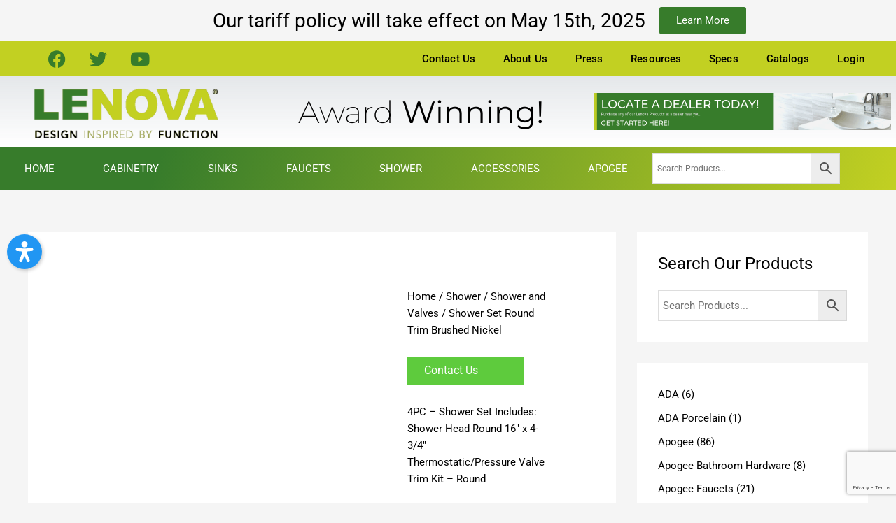

--- FILE ---
content_type: text/html; charset=UTF-8
request_url: https://lenovagroup.com/product/shower-set-round-trim-brushed-nickel/
body_size: 30463
content:
<!DOCTYPE html><html lang="en-US"><head><script data-no-optimize="1">var litespeed_docref=sessionStorage.getItem("litespeed_docref");litespeed_docref&&(Object.defineProperty(document,"referrer",{get:function(){return litespeed_docref}}),sessionStorage.removeItem("litespeed_docref"));</script> <meta charset="UTF-8"><meta name="viewport" content="width=device-width, initial-scale=1"><link rel="profile" href="https://gmpg.org/xfn/11"><meta name='robots' content='index, follow, max-image-preview:large, max-snippet:-1, max-video-preview:-1' /> <script data-no-defer="1" data-ezscrex="false" data-cfasync="false" data-pagespeed-no-defer data-cookieconsent="ignore">var ctPublicFunctions = {"_ajax_nonce":"323b6ec92c","_rest_nonce":"b2a403be54","_ajax_url":"\/ajax","_rest_url":"https:\/\/lenovagroup.com\/wp-json\/","data__cookies_type":"none","data__ajax_type":"rest","data__bot_detector_enabled":"1","data__frontend_data_log_enabled":1,"cookiePrefix":"","wprocket_detected":false,"host_url":"lenovagroup.com","text__ee_click_to_select":"Click to select the whole data","text__ee_original_email":"The complete one is","text__ee_got_it":"Got it","text__ee_blocked":"Blocked","text__ee_cannot_connect":"Cannot connect","text__ee_cannot_decode":"Can not decode email. Unknown reason","text__ee_email_decoder":"CleanTalk email decoder","text__ee_wait_for_decoding":"The magic is on the way!","text__ee_decoding_process":"Please wait a few seconds while we decode the contact data."}</script> <script data-no-defer="1" data-ezscrex="false" data-cfasync="false" data-pagespeed-no-defer data-cookieconsent="ignore">var ctPublic = {"_ajax_nonce":"323b6ec92c","settings__forms__check_internal":"0","settings__forms__check_external":"0","settings__forms__force_protection":"0","settings__forms__search_test":"1","settings__forms__wc_add_to_cart":"0","settings__data__bot_detector_enabled":"1","settings__sfw__anti_crawler":"0","blog_home":"https:\/\/lenovagroup.com\/","pixel__setting":"3","pixel__enabled":true,"pixel__url":null,"data__email_check_before_post":"1","data__email_check_exist_post":"1","data__cookies_type":"none","data__key_is_ok":true,"data__visible_fields_required":true,"wl_brandname":"Anti-Spam by CleanTalk","wl_brandname_short":"CleanTalk","ct_checkjs_key":"cef6b8fc968878904c2959082b8f221df4eba9d147617a48df01b2c8c20b8608","emailEncoderPassKey":"bb4aa68ce2711eca88ddaf19b07ad706","bot_detector_forms_excluded":"W10=","advancedCacheExists":true,"varnishCacheExists":false,"wc_ajax_add_to_cart":true}</script> <title>Shower Set Round Trim Brushed Nickel - Lenova Sinks</title><link rel="canonical" href="https://lenovagroup.com/product/shower-set-round-trim-brushed-nickel/" /><meta property="og:locale" content="en_US" /><meta property="og:type" content="article" /><meta property="og:title" content="Shower Set Round Trim Brushed Nickel - Lenova Sinks" /><meta property="og:description" content="4PC - Shower Set Includes: Shower Head Round 16&quot; x 4-3/4&quot; Thermostatic/Pressure Valve Trim Kit - Round" /><meta property="og:url" content="https://lenovagroup.com/product/shower-set-round-trim-brushed-nickel/" /><meta property="og:site_name" content="Lenova Sinks" /><meta name="twitter:card" content="summary_large_image" /> <script type="application/ld+json" class="yoast-schema-graph">{"@context":"https://schema.org","@graph":[{"@type":"WebPage","@id":"https://lenovagroup.com/product/shower-set-round-trim-brushed-nickel/","url":"https://lenovagroup.com/product/shower-set-round-trim-brushed-nickel/","name":"Shower Set Round Trim Brushed Nickel - Lenova Sinks","isPartOf":{"@id":"https://lenovagroup.com/#website"},"primaryImageOfPage":{"@id":"https://lenovagroup.com/product/shower-set-round-trim-brushed-nickel/#primaryimage"},"image":{"@id":"https://lenovagroup.com/product/shower-set-round-trim-brushed-nickel/#primaryimage"},"thumbnailUrl":"https://cdn.lenovagroup.com/wp-content/uploads/2019/10/TP200BN.jpg","datePublished":"2022-01-13T22:48:41+00:00","breadcrumb":{"@id":"https://lenovagroup.com/product/shower-set-round-trim-brushed-nickel/#breadcrumb"},"inLanguage":"en-US","potentialAction":[{"@type":"ReadAction","target":["https://lenovagroup.com/product/shower-set-round-trim-brushed-nickel/"]}]},{"@type":"ImageObject","inLanguage":"en-US","@id":"https://lenovagroup.com/product/shower-set-round-trim-brushed-nickel/#primaryimage","url":"https://cdn.lenovagroup.com/wp-content/uploads/2019/10/TP200BN.jpg","contentUrl":"https://cdn.lenovagroup.com/wp-content/uploads/2019/10/TP200BN.jpg","width":1000,"height":1000},{"@type":"BreadcrumbList","@id":"https://lenovagroup.com/product/shower-set-round-trim-brushed-nickel/#breadcrumb","itemListElement":[{"@type":"ListItem","position":1,"name":"Home","item":"https://lenovagroup.com/"},{"@type":"ListItem","position":2,"name":"Shop","item":"https://lenovagroup.com/shop/"},{"@type":"ListItem","position":3,"name":"Shower Set Round Trim Brushed Nickel"}]},{"@type":"WebSite","@id":"https://lenovagroup.com/#website","url":"https://lenovagroup.com/","name":"Lenova Sinks","description":"Designed Inspired By Function","publisher":{"@id":"https://lenovagroup.com/#organization"},"potentialAction":[{"@type":"SearchAction","target":{"@type":"EntryPoint","urlTemplate":"https://lenovagroup.com/?s={search_term_string}"},"query-input":{"@type":"PropertyValueSpecification","valueRequired":true,"valueName":"search_term_string"}}],"inLanguage":"en-US"},{"@type":"Organization","@id":"https://lenovagroup.com/#organization","name":"Lenova Sinks","url":"https://lenovagroup.com/","logo":{"@type":"ImageObject","inLanguage":"en-US","@id":"https://lenovagroup.com/#/schema/logo/image/","url":"https://cdn.lenovagroup.com/wp-content/uploads/2019/09/lenova_logo_tag_01.png","contentUrl":"https://cdn.lenovagroup.com/wp-content/uploads/2019/09/lenova_logo_tag_01.png","width":662,"height":186,"caption":"Lenova Sinks"},"image":{"@id":"https://lenovagroup.com/#/schema/logo/image/"}}]}</script> <link rel="alternate" title="oEmbed (JSON)" type="application/json+oembed" href="https://lenovagroup.com/wp-json/oembed/1.0/embed?url=https%3A%2F%2Flenovagroup.com%2Fproduct%2Fshower-set-round-trim-brushed-nickel%2F" /><link rel="alternate" title="oEmbed (XML)" type="text/xml+oembed" href="https://lenovagroup.com/wp-json/oembed/1.0/embed?url=https%3A%2F%2Flenovagroup.com%2Fproduct%2Fshower-set-round-trim-brushed-nickel%2F&#038;format=xml" /><link data-optimized="2" rel="stylesheet" href="https://cdn.lenovagroup.com/wp-content/litespeed/css/306fe910f97015877b138a5f35bb60ed.css?ver=3d921" /> <script type="litespeed/javascript" data-src="https://cdn.lenovagroup.com/static/lib/js/jquery/jquery.min.js?ver=3.7.1" id="jquery-core-js"></script> <script id="mwcm-backoffice-js-extra" type="litespeed/javascript">var mwcm_data_vars={"mwcm_nonce":"6da1fc152d","ajax_url":"https://lenovagroup.com/ajax"}</script> <script id="mwcm-settings-js-extra" type="litespeed/javascript">var mwcm_data_vars={"mwcm_nonce":"6da1fc152d","ajax_url":"https://lenovagroup.com/ajax"}</script> <script id="mwcm-frontoffice-js-extra" type="litespeed/javascript">var mwcm_data_vars={"mwcm_nonce":"6da1fc152d","ajax_url":"https://lenovagroup.com/ajax","product_id":"11997"}</script> <script id="astra-flexibility-js-after" type="litespeed/javascript">typeof flexibility!=="undefined"&&flexibility(document.documentElement)</script> <script id="wpfd-elementor-js-extra" type="litespeed/javascript">var wpfd_elemetor_vars={"dir":"https://lenovagroup.com/static/ext/wp-file-download/"}</script> <script id="wp-i18n-js-after" type="litespeed/javascript">wp.i18n.setLocaleData({'text direction\u0004ltr':['ltr']})</script> <script type="litespeed/javascript" data-src="https://cdn.lenovagroup.com/static/ext/wp-file-download/app/admin/assets/js/chosen.jquery.min.js?ver=6.3.0" id="wpfd-chosen-js"></script> <script id="wpfd-search_filter-js-extra" type="litespeed/javascript">var wpfdvars={"downloadSelected":"1","dateFormat":"DD-MM-YYYY","locale":"en","msg_search_box_placeholder":"Input tags here...","msg_file_category":"FILES CATEGORY","msg_filter_by_tags":"Filter by Tags","msg_no_tag_in_this_category_found":"No tags in this category found!","msg_to_date_greater_than_from_date":"The To date must be greater than the From date.","msg_overlap_date":"You have selected a date that has been overlapped with the previous date.","search_file_suggestion":"0","check_empty_key_search":"","verify_key_search":"1","translates":{"download_selected":"Download selected","msg_upload_file":"New File(s) uploaded with success!","msg_loading":"Please wait while your file(s) is uploaded!","msg_search_file_category_placeholder":"Search in file category...","msg_search_file_category_search":"Search","wpfd_all_categories":"All Categories"}}</script> <script id="wpfd-search_filter-js-before" type="litespeed/javascript">var wpfdLocaleSettings={"format":"DD-MM-YYYY","separator":" - ","applyLabel":"Apply","cancelLabel":"Cancel","fromLabel":"From","toLabel":"To","customRangeLabel":"Custom","weekLabel":"W","daysOfWeek":["Su","Mo","Tu","We","Th","Fr","Sa",],"monthNames":["January","February","March","April","May","June","July","August","September","October","November","December",],"firstDay":1,}</script> <script id="wpfd-search_filter-js-after" type="litespeed/javascript">var wpfdajaxurl="https://lenovagroup.com/ajax?juwpfisadmin=false&action=wpfd&"</script> <script src="https://fd.cleantalk.org/ct-bot-detector-wrapper.js?ver=6.70.1" id="ct_bot_detector-js" defer data-wp-strategy="defer"></script> <script id="wc-add-to-cart-js-extra" type="litespeed/javascript">var wc_add_to_cart_params={"ajax_url":"/ajax","wc_ajax_url":"/?wc-ajax=%%endpoint%%","i18n_view_cart":"View cart","cart_url":"https://lenovagroup.com/cart-2/","is_cart":"","cart_redirect_after_add":"yes"}</script> <script id="wc-single-product-js-extra" type="litespeed/javascript">var wc_single_product_params={"i18n_required_rating_text":"Please select a rating","i18n_rating_options":["1 of 5 stars","2 of 5 stars","3 of 5 stars","4 of 5 stars","5 of 5 stars"],"i18n_product_gallery_trigger_text":"View full-screen image gallery","review_rating_required":"yes","flexslider":{"rtl":!1,"animation":"slide","smoothHeight":!0,"directionNav":!1,"controlNav":"thumbnails","slideshow":!1,"animationSpeed":500,"animationLoop":!1,"allowOneSlide":!1},"zoom_enabled":"1","zoom_options":[],"photoswipe_enabled":"1","photoswipe_options":{"shareEl":!1,"closeOnScroll":!1,"history":!1,"hideAnimationDuration":0,"showAnimationDuration":0},"flexslider_enabled":"1"}</script> <script id="woocommerce-js-extra" type="litespeed/javascript">var woocommerce_params={"ajax_url":"/ajax","wc_ajax_url":"/?wc-ajax=%%endpoint%%","i18n_password_show":"Show password","i18n_password_hide":"Hide password"}</script> <link rel="https://api.w.org/" href="https://lenovagroup.com/wp-json/" /><link rel="alternate" title="JSON" type="application/json" href="https://lenovagroup.com/wp-json/wp/v2/product/11997" /><meta name="generator" content="Redux 4.5.10" /><script type="litespeed/javascript">(function(url){if(/(?:Chrome\/26\.0\.1410\.63 Safari\/537\.31|WordfenceTestMonBot)/.test(navigator.userAgent)){return}
var addEvent=function(evt,handler){if(window.addEventListener){document.addEventListener(evt,handler,!1)}else if(window.attachEvent){document.attachEvent('on'+evt,handler)}};var removeEvent=function(evt,handler){if(window.removeEventListener){document.removeEventListener(evt,handler,!1)}else if(window.detachEvent){document.detachEvent('on'+evt,handler)}};var evts='contextmenu dblclick drag dragend dragenter dragleave dragover dragstart drop keydown keypress keyup mousedown mousemove mouseout mouseover mouseup mousewheel scroll'.split(' ');var logHuman=function(){if(window.wfLogHumanRan){return}
window.wfLogHumanRan=!0;var wfscr=document.createElement('script');wfscr.type='text/javascript';wfscr.async=!0;wfscr.src=url+'&r='+Math.random();(document.getElementsByTagName('head')[0]||document.getElementsByTagName('body')[0]).appendChild(wfscr);for(var i=0;i<evts.length;i++){removeEvent(evts[i],logHuman)}};for(var i=0;i<evts.length;i++){addEvent(evts[i],logHuman)}})('//lenovagroup.com/?wordfence_lh=1&hid=B8CFEB6726960B4C8606BF9675D624FF')</script><style id="wpfd_custom_css"></style> <script type="litespeed/javascript" data-src="https://www.googletagmanager.com/gtag/js?id=UA-148223088-1"></script> <script type="litespeed/javascript">window.dataLayer=window.dataLayer||[];function gtag(){dataLayer.push(arguments)}
gtag('js',new Date());gtag('config','UA-148223088-1')</script> <noscript><style>.woocommerce-product-gallery{ opacity: 1 !important; }</style></noscript><meta name="generator" content="Elementor 3.34.1; features: additional_custom_breakpoints; settings: css_print_method-internal, google_font-enabled, font_display-auto"><link rel="icon" href="https://cdn.lenovagroup.com/wp-content/uploads/2019/09/cropped-lenova_logo_tag_01-32x32.png" sizes="32x32" /><link rel="icon" href="https://cdn.lenovagroup.com/wp-content/uploads/2019/09/cropped-lenova_logo_tag_01-192x192.png" sizes="192x192" /><link rel="apple-touch-icon" href="https://cdn.lenovagroup.com/wp-content/uploads/2019/09/cropped-lenova_logo_tag_01-180x180.png" /><meta name="msapplication-TileImage" content="https://cdn.lenovagroup.com/wp-content/uploads/2019/09/cropped-lenova_logo_tag_01-270x270.png" /></head><body  class="wp-singular product-template-default single single-product postid-11997 wp-custom-logo wp-embed-responsive wp-theme-astra wp-child-theme-marketwho-child theme-astra woocommerce woocommerce-page woocommerce-no-js yith-wcan-pro ast-desktop ast-separate-container ast-two-container ast-right-sidebar astra-4.12.0 ast-header-custom-item-outside ast-full-width-primary-header ast-blog-single-style-1 ast-custom-post-type ast-single-post ast-woocommerce-cart-menu ast-inherit-site-logo-transparent ast-full-width-layout ast-sticky-main-shrink ast-sticky-header-shrink ast-sticky-custom-logo ast-primary-sticky-enabled rel-up-columns-3 tablet-rel-up-columns-3 mobile-rel-up-columns-2 ast-normal-title-enabled elementor-default elementor-kit-8901 astra-addon-4.12.0"><a
class="skip-link screen-reader-text"
href="#content">
Skip to content</a><div
class="hfeed site" id="page"><header data-elementor-type="header" data-elementor-id="66" class="elementor elementor-66 elementor-location-header" data-elementor-post-type="elementor_library"><section class="elementor-section elementor-top-section elementor-element elementor-element-c160c73 elementor-section-boxed elementor-section-height-default elementor-section-height-default" data-id="c160c73" data-element_type="section"><div class="elementor-container elementor-column-gap-default"><div class="elementor-column elementor-col-50 elementor-top-column elementor-element elementor-element-0d37ad3" data-id="0d37ad3" data-element_type="column"><div class="elementor-widget-wrap elementor-element-populated"><div class="elementor-element elementor-element-d73a419 elementor-widget elementor-widget-heading" data-id="d73a419" data-element_type="widget" data-widget_type="heading.default"><div class="elementor-widget-container"><h2 class="elementor-heading-title elementor-size-default">Our tariff policy will take effect on May 15th, 2025</h2></div></div></div></div><div class="elementor-column elementor-col-50 elementor-top-column elementor-element elementor-element-b7ad69b" data-id="b7ad69b" data-element_type="column"><div class="elementor-widget-wrap elementor-element-populated"><div class="elementor-element elementor-element-2dc3b78 elementor-align-left elementor-mobile-align-center elementor-widget elementor-widget-button" data-id="2dc3b78" data-element_type="widget" data-widget_type="button.default"><div class="elementor-widget-container"><div class="elementor-button-wrapper">
<a class="elementor-button elementor-button-link elementor-size-sm" href="https://lenovagroup.com/lenova-tariff-policy-update/">
<span class="elementor-button-content-wrapper">
<span class="elementor-button-text">Learn More</span>
</span>
</a></div></div></div></div></div></div></section><section class="elementor-section elementor-top-section elementor-element elementor-element-924f508 elementor-hidden-tablet elementor-hidden-phone elementor-section-full_width elementor-section-content-middle elementor-section-height-default elementor-section-height-default" data-id="924f508" data-element_type="section" data-settings="{&quot;background_background&quot;:&quot;classic&quot;}"><div class="elementor-container elementor-column-gap-no"><div class="elementor-column elementor-col-50 elementor-top-column elementor-element elementor-element-941d47b" data-id="941d47b" data-element_type="column"><div class="elementor-widget-wrap elementor-element-populated"><div class="elementor-element elementor-element-508addd elementor-shape-rounded elementor-grid-0 e-grid-align-center elementor-widget elementor-widget-social-icons" data-id="508addd" data-element_type="widget" data-widget_type="social-icons.default"><div class="elementor-widget-container"><div class="elementor-social-icons-wrapper elementor-grid" role="list">
<span class="elementor-grid-item" role="listitem">
<a class="elementor-icon elementor-social-icon elementor-social-icon-facebook elementor-repeater-item-09742ff" href="https://www.facebook.com/Lenova.Inc/" target="_blank">
<span class="elementor-screen-only">Facebook</span>
<i aria-hidden="true" class="fab fa-facebook"></i>					</a>
</span>
<span class="elementor-grid-item" role="listitem">
<a class="elementor-icon elementor-social-icon elementor-social-icon-twitter elementor-repeater-item-1fec208" href="https://twitter.com/LenovaInc" target="_blank">
<span class="elementor-screen-only">Twitter</span>
<i aria-hidden="true" class="fab fa-twitter"></i>					</a>
</span>
<span class="elementor-grid-item" role="listitem">
<a class="elementor-icon elementor-social-icon elementor-social-icon-youtube elementor-repeater-item-4ae9e6b" href="https://www.youtube.com/channel/UC54o1637KvEH18fXBNx9Y0g" target="_blank">
<span class="elementor-screen-only">Youtube</span>
<i aria-hidden="true" class="fab fa-youtube"></i>					</a>
</span></div></div></div></div></div><div class="elementor-column elementor-col-50 elementor-top-column elementor-element elementor-element-1ebfc7d" data-id="1ebfc7d" data-element_type="column"><div class="elementor-widget-wrap elementor-element-populated"><div class="elementor-element elementor-element-a45adfb elementor-nav-menu__align-end elementor-nav-menu--dropdown-tablet elementor-nav-menu__text-align-aside elementor-nav-menu--toggle elementor-nav-menu--burger elementor-widget elementor-widget-nav-menu" data-id="a45adfb" data-element_type="widget" data-settings="{&quot;layout&quot;:&quot;horizontal&quot;,&quot;submenu_icon&quot;:{&quot;value&quot;:&quot;&lt;i class=\&quot;fas fa-caret-down\&quot; aria-hidden=\&quot;true\&quot;&gt;&lt;\/i&gt;&quot;,&quot;library&quot;:&quot;fa-solid&quot;},&quot;toggle&quot;:&quot;burger&quot;}" data-widget_type="nav-menu.default"><div class="elementor-widget-container"><nav aria-label="Menu" class="elementor-nav-menu--main elementor-nav-menu__container elementor-nav-menu--layout-horizontal e--pointer-underline e--animation-fade"><ul id="menu-1-a45adfb" class="elementor-nav-menu"><li class="menu-item menu-item-type-post_type menu-item-object-page menu-item-665"><a href="https://lenovagroup.com/contact/" class="elementor-item menu-link">Contact Us</a></li><li class="menu-item menu-item-type-post_type menu-item-object-page menu-item-29"><a href="https://lenovagroup.com/about-us/" class="elementor-item menu-link">About Us</a></li><li class="menu-item menu-item-type-post_type menu-item-object-page menu-item-936"><a href="https://lenovagroup.com/press/" class="elementor-item menu-link">Press</a></li><li class="menu-item menu-item-type-custom menu-item-object-custom menu-item-has-children menu-item-6152"><a aria-expanded="false" href="#" class="elementor-item elementor-item-anchor menu-link">Resources</a><ul class="sub-menu elementor-nav-menu--dropdown"><li class="menu-item menu-item-type-post_type menu-item-object-page menu-item-10954"><a href="https://lenovagroup.com/policy/" class="elementor-sub-item menu-link">Policies</a></li><li class="menu-item menu-item-type-post_type menu-item-object-page menu-item-9076"><a href="https://lenovagroup.com/warranty-information/" class="elementor-sub-item menu-link">Warranty Information</a></li><li class="menu-item menu-item-type-post_type menu-item-object-page menu-item-6509"><a href="https://lenovagroup.com/warranty-claim/" class="elementor-sub-item menu-link">Warranty Claim</a></li><li class="menu-item menu-item-type-post_type menu-item-object-page menu-item-6516"><a href="https://lenovagroup.com/product-registration/" class="elementor-sub-item menu-link">Product Registration</a></li></ul></li><li class="menu-item menu-item-type-custom menu-item-object-custom menu-item-has-children menu-item-6588"><a aria-expanded="false" class="elementor-item menu-link">Specs</a><ul class="sub-menu elementor-nav-menu--dropdown"><li class="menu-item menu-item-type-post_type menu-item-object-page menu-item-6501"><a href="https://lenovagroup.com/spec-sheets/" class="elementor-sub-item menu-link">Specifications</a></li><li class="menu-item menu-item-type-post_type menu-item-object-page menu-item-6540"><a href="https://lenovagroup.com/templates/" class="elementor-sub-item menu-link">Templates</a></li></ul></li><li class="menu-item menu-item-type-post_type menu-item-object-page menu-item-8779"><a href="https://lenovagroup.com/catalog/" class="elementor-item menu-link">Catalogs</a></li><li class="menu-item menu-item-type-custom menu-item-object-custom menu-item-has-children menu-item-6178"><a aria-expanded="false" class="elementor-item menu-link">Login</a><ul class="sub-menu elementor-nav-menu--dropdown"><li class="menu-item menu-item-type-post_type menu-item-object-page menu-item-6223"><a href="https://lenovagroup.com/dealer-login/" class="elementor-sub-item menu-link">Dealer Login</a></li><li class="menu-item menu-item-type-custom menu-item-object-custom menu-item-8963"><a href="https://lenovagroup.com/contact/" class="elementor-sub-item menu-link">Become a Dealer</a></li><li class="menu-item menu-item-type-post_type menu-item-object-page menu-item-6234"><a href="https://lenovagroup.com/rep-login/" class="elementor-sub-item menu-link">Rep Login</a></li></ul></li></ul></nav><div class="elementor-menu-toggle" role="button" tabindex="0" aria-label="Menu Toggle" aria-expanded="false">
<i aria-hidden="true" role="presentation" class="elementor-menu-toggle__icon--open eicon-menu-bar"></i><i aria-hidden="true" role="presentation" class="elementor-menu-toggle__icon--close eicon-close"></i></div><nav class="elementor-nav-menu--dropdown elementor-nav-menu__container" aria-hidden="true"><ul id="menu-2-a45adfb" class="elementor-nav-menu"><li class="menu-item menu-item-type-post_type menu-item-object-page menu-item-665"><a href="https://lenovagroup.com/contact/" class="elementor-item menu-link" tabindex="-1">Contact Us</a></li><li class="menu-item menu-item-type-post_type menu-item-object-page menu-item-29"><a href="https://lenovagroup.com/about-us/" class="elementor-item menu-link" tabindex="-1">About Us</a></li><li class="menu-item menu-item-type-post_type menu-item-object-page menu-item-936"><a href="https://lenovagroup.com/press/" class="elementor-item menu-link" tabindex="-1">Press</a></li><li class="menu-item menu-item-type-custom menu-item-object-custom menu-item-has-children menu-item-6152"><a aria-expanded="false" href="#" class="elementor-item elementor-item-anchor menu-link" tabindex="-1">Resources</a><ul class="sub-menu elementor-nav-menu--dropdown"><li class="menu-item menu-item-type-post_type menu-item-object-page menu-item-10954"><a href="https://lenovagroup.com/policy/" class="elementor-sub-item menu-link" tabindex="-1">Policies</a></li><li class="menu-item menu-item-type-post_type menu-item-object-page menu-item-9076"><a href="https://lenovagroup.com/warranty-information/" class="elementor-sub-item menu-link" tabindex="-1">Warranty Information</a></li><li class="menu-item menu-item-type-post_type menu-item-object-page menu-item-6509"><a href="https://lenovagroup.com/warranty-claim/" class="elementor-sub-item menu-link" tabindex="-1">Warranty Claim</a></li><li class="menu-item menu-item-type-post_type menu-item-object-page menu-item-6516"><a href="https://lenovagroup.com/product-registration/" class="elementor-sub-item menu-link" tabindex="-1">Product Registration</a></li></ul></li><li class="menu-item menu-item-type-custom menu-item-object-custom menu-item-has-children menu-item-6588"><a aria-expanded="false" class="elementor-item menu-link" tabindex="-1">Specs</a><ul class="sub-menu elementor-nav-menu--dropdown"><li class="menu-item menu-item-type-post_type menu-item-object-page menu-item-6501"><a href="https://lenovagroup.com/spec-sheets/" class="elementor-sub-item menu-link" tabindex="-1">Specifications</a></li><li class="menu-item menu-item-type-post_type menu-item-object-page menu-item-6540"><a href="https://lenovagroup.com/templates/" class="elementor-sub-item menu-link" tabindex="-1">Templates</a></li></ul></li><li class="menu-item menu-item-type-post_type menu-item-object-page menu-item-8779"><a href="https://lenovagroup.com/catalog/" class="elementor-item menu-link" tabindex="-1">Catalogs</a></li><li class="menu-item menu-item-type-custom menu-item-object-custom menu-item-has-children menu-item-6178"><a aria-expanded="false" class="elementor-item menu-link" tabindex="-1">Login</a><ul class="sub-menu elementor-nav-menu--dropdown"><li class="menu-item menu-item-type-post_type menu-item-object-page menu-item-6223"><a href="https://lenovagroup.com/dealer-login/" class="elementor-sub-item menu-link" tabindex="-1">Dealer Login</a></li><li class="menu-item menu-item-type-custom menu-item-object-custom menu-item-8963"><a href="https://lenovagroup.com/contact/" class="elementor-sub-item menu-link" tabindex="-1">Become a Dealer</a></li><li class="menu-item menu-item-type-post_type menu-item-object-page menu-item-6234"><a href="https://lenovagroup.com/rep-login/" class="elementor-sub-item menu-link" tabindex="-1">Rep Login</a></li></ul></li></ul></nav></div></div></div></div></div></section><section class="elementor-section elementor-top-section elementor-element elementor-element-87f8f17 elementor-section-height-min-height elementor-section-content-middle elementor-section-full_width elementor-section-height-default elementor-section-items-middle" data-id="87f8f17" data-element_type="section" data-settings="{&quot;background_background&quot;:&quot;gradient&quot;}"><div class="elementor-container elementor-column-gap-no"><div class="elementor-column elementor-col-33 elementor-top-column elementor-element elementor-element-63ae5d38" data-id="63ae5d38" data-element_type="column"><div class="elementor-widget-wrap elementor-element-populated"><div class="elementor-element elementor-element-3aaae88 elementor-widget elementor-widget-theme-site-logo elementor-widget-image" data-id="3aaae88" data-element_type="widget" data-widget_type="theme-site-logo.default"><div class="elementor-widget-container">
<a href="https://lenovagroup.com">
<img data-lazyloaded="1" src="[data-uri]" fetchpriority="high" width="662" height="186" data-src="https://cdn.lenovagroup.com/wp-content/uploads/2019/09/lenova_logo_tag_01.png" class="attachment-full size-full wp-image-719" alt="" data-srcset="https://cdn.lenovagroup.com/wp-content/uploads/2019/09/lenova_logo_tag_01.png 662w, https://cdn.lenovagroup.com/wp-content/uploads/2019/09/lenova_logo_tag_01-300x84.png 300w, https://cdn.lenovagroup.com/wp-content/uploads/2019/09/lenova_logo_tag_01-600x169.png 600w" data-sizes="(max-width: 662px) 100vw, 662px" />				</a></div></div></div></div><div class="elementor-column elementor-col-33 elementor-top-column elementor-element elementor-element-67170a7" data-id="67170a7" data-element_type="column"><div class="elementor-widget-wrap elementor-element-populated"><div class="elementor-element elementor-element-45d0444 elementor-headline--style-highlight elementor-widget elementor-widget-animated-headline" data-id="45d0444" data-element_type="widget" data-settings="{&quot;marker&quot;:&quot;underline&quot;,&quot;highlighted_text&quot;:&quot;Winning!&quot;,&quot;headline_style&quot;:&quot;highlight&quot;,&quot;loop&quot;:&quot;yes&quot;,&quot;highlight_animation_duration&quot;:1200,&quot;highlight_iteration_delay&quot;:8000}" data-widget_type="animated-headline.default"><div class="elementor-widget-container"><h3 class="elementor-headline">
<span class="elementor-headline-plain-text elementor-headline-text-wrapper">Award</span>
<span class="elementor-headline-dynamic-wrapper elementor-headline-text-wrapper">
<span class="elementor-headline-dynamic-text elementor-headline-text-active">Winning!</span>
</span></h3></div></div></div></div><div class="elementor-column elementor-col-33 elementor-top-column elementor-element elementor-element-2113be51" data-id="2113be51" data-element_type="column"><div class="elementor-widget-wrap elementor-element-populated"><div class="elementor-element elementor-element-fc2c2a7 elementor-widget elementor-widget-image" data-id="fc2c2a7" data-element_type="widget" data-widget_type="image.default"><div class="elementor-widget-container">
<a href="/dealer-locator/">
<img data-lazyloaded="1" src="[data-uri]" width="728" height="90" data-src="https://cdn.lenovagroup.com/wp-content/uploads/2019/08/LOCATE-A-DEALER-TODAY.png" class="attachment-full size-full wp-image-921" alt="" data-srcset="https://cdn.lenovagroup.com/wp-content/uploads/2019/08/LOCATE-A-DEALER-TODAY.png 728w, https://cdn.lenovagroup.com/wp-content/uploads/2019/08/LOCATE-A-DEALER-TODAY-300x37.png 300w, https://cdn.lenovagroup.com/wp-content/uploads/2019/08/LOCATE-A-DEALER-TODAY-600x74.png 600w" data-sizes="(max-width: 728px) 100vw, 728px" />								</a></div></div></div></div></div></section><nav class="elementor-section elementor-top-section elementor-element elementor-element-71f12c00 elementor-section-content-middle elementor-hidden-phone elementor-section-boxed elementor-section-height-default elementor-section-height-default" data-id="71f12c00" data-element_type="section" data-settings="{&quot;background_background&quot;:&quot;gradient&quot;,&quot;sticky&quot;:&quot;top&quot;,&quot;sticky_on&quot;:[&quot;desktop&quot;,&quot;tablet&quot;],&quot;sticky_offset&quot;:0,&quot;sticky_effects_offset&quot;:0,&quot;sticky_anchor_link_offset&quot;:0}"><div class="elementor-container elementor-column-gap-no"><div class="elementor-column elementor-col-50 elementor-top-column elementor-element elementor-element-3d4b0718" data-id="3d4b0718" data-element_type="column"><div class="elementor-widget-wrap elementor-element-populated"><div class="elementor-element elementor-element-a4e06dd elementor-nav-menu__align-justify elementor-nav-menu--dropdown-mobile elementor-nav-menu__text-align-aside elementor-nav-menu--toggle elementor-nav-menu--burger elementor-widget elementor-widget-nav-menu" data-id="a4e06dd" data-element_type="widget" data-settings="{&quot;layout&quot;:&quot;horizontal&quot;,&quot;submenu_icon&quot;:{&quot;value&quot;:&quot;&lt;i class=\&quot;fas fa-caret-down\&quot; aria-hidden=\&quot;true\&quot;&gt;&lt;\/i&gt;&quot;,&quot;library&quot;:&quot;fa-solid&quot;},&quot;toggle&quot;:&quot;burger&quot;}" data-widget_type="nav-menu.default"><div class="elementor-widget-container"><nav aria-label="Menu" class="elementor-nav-menu--main elementor-nav-menu__container elementor-nav-menu--layout-horizontal e--pointer-underline e--animation-fade"><ul id="menu-1-a4e06dd" class="elementor-nav-menu"><li class="menu-item menu-item-type-post_type menu-item-object-page menu-item-home menu-item-897"><a href="https://lenovagroup.com/" class="elementor-item menu-link">Home</a></li><li class="menu-item menu-item-type-post_type menu-item-object-page menu-item-11487"><a href="https://lenovagroup.com/cabinetry/" class="elementor-item menu-link">Cabinetry</a></li><li class="menu-item menu-item-type-taxonomy menu-item-object-product_cat menu-item-has-children menu-item-779"><a aria-expanded="false" href="https://lenovagroup.com/product-category/sinks/" class="elementor-item menu-link">Sinks</a><ul class="sub-menu elementor-nav-menu--dropdown"><li class="menu-item menu-item-type-custom menu-item-object-custom menu-item-7807"><a href="/product-category/sinks/kitchen-sinks/" class="elementor-sub-item menu-link">Kitchen Sinks</a></li><li class="menu-item menu-item-type-custom menu-item-object-custom menu-item-7804"><a href="/product-category/sinks/bath-sinks/" class="elementor-sub-item menu-link">Bath Sinks</a></li><li class="menu-item menu-item-type-taxonomy menu-item-object-product_cat menu-item-782"><a href="https://lenovagroup.com/product-category/sinks/laundry-sinks/" class="elementor-sub-item menu-link">Laundry Sinks</a></li></ul></li><li class="menu-item menu-item-type-taxonomy menu-item-object-product_cat menu-item-has-children menu-item-802"><a aria-expanded="false" href="https://lenovagroup.com/product-category/faucets/" class="elementor-item menu-link">Faucets</a><ul class="sub-menu elementor-nav-menu--dropdown"><li class="menu-item menu-item-type-custom menu-item-object-custom menu-item-7944"><a href="https://lenovagroup.com/product-category/faucets/kitchen-faucets/" class="elementor-sub-item menu-link">Kitchen</a></li><li class="menu-item menu-item-type-custom menu-item-object-custom menu-item-7943"><a href="/product-category/faucets/bath-faucets/" class="elementor-sub-item menu-link">Bathroom</a></li></ul></li><li class="menu-item menu-item-type-taxonomy menu-item-object-product_cat current-product-ancestor current-menu-parent current-product-parent menu-item-805"><a href="https://lenovagroup.com/product-category/shower/shower-and-valves/" class="elementor-item menu-link">Shower</a></li><li class="menu-item menu-item-type-taxonomy menu-item-object-product_cat menu-item-1014"><a href="https://lenovagroup.com/product-category/accessories/" class="elementor-item menu-link">Accessories</a></li><li class="menu-item menu-item-type-post_type menu-item-object-page menu-item-8580"><a href="https://lenovagroup.com/apogee/" class="elementor-item menu-link">Apogee</a></li></ul></nav><div class="elementor-menu-toggle" role="button" tabindex="0" aria-label="Menu Toggle" aria-expanded="false">
<i aria-hidden="true" role="presentation" class="elementor-menu-toggle__icon--open eicon-menu-bar"></i><i aria-hidden="true" role="presentation" class="elementor-menu-toggle__icon--close eicon-close"></i></div><nav class="elementor-nav-menu--dropdown elementor-nav-menu__container" aria-hidden="true"><ul id="menu-2-a4e06dd" class="elementor-nav-menu"><li class="menu-item menu-item-type-post_type menu-item-object-page menu-item-home menu-item-897"><a href="https://lenovagroup.com/" class="elementor-item menu-link" tabindex="-1">Home</a></li><li class="menu-item menu-item-type-post_type menu-item-object-page menu-item-11487"><a href="https://lenovagroup.com/cabinetry/" class="elementor-item menu-link" tabindex="-1">Cabinetry</a></li><li class="menu-item menu-item-type-taxonomy menu-item-object-product_cat menu-item-has-children menu-item-779"><a aria-expanded="false" href="https://lenovagroup.com/product-category/sinks/" class="elementor-item menu-link" tabindex="-1">Sinks</a><ul class="sub-menu elementor-nav-menu--dropdown"><li class="menu-item menu-item-type-custom menu-item-object-custom menu-item-7807"><a href="/product-category/sinks/kitchen-sinks/" class="elementor-sub-item menu-link" tabindex="-1">Kitchen Sinks</a></li><li class="menu-item menu-item-type-custom menu-item-object-custom menu-item-7804"><a href="/product-category/sinks/bath-sinks/" class="elementor-sub-item menu-link" tabindex="-1">Bath Sinks</a></li><li class="menu-item menu-item-type-taxonomy menu-item-object-product_cat menu-item-782"><a href="https://lenovagroup.com/product-category/sinks/laundry-sinks/" class="elementor-sub-item menu-link" tabindex="-1">Laundry Sinks</a></li></ul></li><li class="menu-item menu-item-type-taxonomy menu-item-object-product_cat menu-item-has-children menu-item-802"><a aria-expanded="false" href="https://lenovagroup.com/product-category/faucets/" class="elementor-item menu-link" tabindex="-1">Faucets</a><ul class="sub-menu elementor-nav-menu--dropdown"><li class="menu-item menu-item-type-custom menu-item-object-custom menu-item-7944"><a href="https://lenovagroup.com/product-category/faucets/kitchen-faucets/" class="elementor-sub-item menu-link" tabindex="-1">Kitchen</a></li><li class="menu-item menu-item-type-custom menu-item-object-custom menu-item-7943"><a href="/product-category/faucets/bath-faucets/" class="elementor-sub-item menu-link" tabindex="-1">Bathroom</a></li></ul></li><li class="menu-item menu-item-type-taxonomy menu-item-object-product_cat current-product-ancestor current-menu-parent current-product-parent menu-item-805"><a href="https://lenovagroup.com/product-category/shower/shower-and-valves/" class="elementor-item menu-link" tabindex="-1">Shower</a></li><li class="menu-item menu-item-type-taxonomy menu-item-object-product_cat menu-item-1014"><a href="https://lenovagroup.com/product-category/accessories/" class="elementor-item menu-link" tabindex="-1">Accessories</a></li><li class="menu-item menu-item-type-post_type menu-item-object-page menu-item-8580"><a href="https://lenovagroup.com/apogee/" class="elementor-item menu-link" tabindex="-1">Apogee</a></li></ul></nav></div></div></div></div><div class="elementor-column elementor-col-50 elementor-top-column elementor-element elementor-element-e8a4e26" data-id="e8a4e26" data-element_type="column"><div class="elementor-widget-wrap elementor-element-populated"><div class="elementor-element elementor-element-b88a671 elementor-widget elementor-widget-shortcode" data-id="b88a671" data-element_type="widget" data-widget_type="shortcode.default"><div class="elementor-widget-container"><div class="elementor-shortcode"><div class="aws-container" data-url="/?wc-ajax=aws_action" data-siteurl="https://lenovagroup.com" data-lang="" data-show-loader="true" data-show-more="true" data-show-page="false" data-ajax-search="true" data-show-clear="true" data-mobile-screen="false" data-use-analytics="false" data-min-chars="1" data-buttons-order="2" data-timeout="300" data-is-mobile="false" data-page-id="11997" data-tax="" ><form class="aws-search-form" action="https://lenovagroup.com/" method="get" role="search" ><div class="aws-wrapper"><label class="aws-search-label" for="6972bbb4bedb9">Search Products...</label><input type="search" name="s" id="6972bbb4bedb9" value="" class="aws-search-field" placeholder="Search Products..." autocomplete="off" /><input type="hidden" name="post_type" value="product"><input type="hidden" name="type_aws" value="true"><div class="aws-search-clear"><span>×</span></div><div class="aws-loader"></div></div><div class="aws-search-btn aws-form-btn"><span class="aws-search-btn_icon"><svg focusable="false" xmlns="http://www.w3.org/2000/svg" viewBox="0 0 24 24" width="24px"><path d="M15.5 14h-.79l-.28-.27C15.41 12.59 16 11.11 16 9.5 16 5.91 13.09 3 9.5 3S3 5.91 3 9.5 5.91 16 9.5 16c1.61 0 3.09-.59 4.23-1.57l.27.28v.79l5 4.99L20.49 19l-4.99-5zm-6 0C7.01 14 5 11.99 5 9.5S7.01 5 9.5 5 14 7.01 14 9.5 11.99 14 9.5 14z"></path></svg></span></div></form></div></div></div></div></div></div></div></nav><nav class="elementor-section elementor-top-section elementor-element elementor-element-061a91b elementor-section-content-middle elementor-hidden-desktop elementor-hidden-tablet elementor-section-boxed elementor-section-height-default elementor-section-height-default" data-id="061a91b" data-element_type="section" data-settings="{&quot;background_background&quot;:&quot;gradient&quot;,&quot;sticky&quot;:&quot;top&quot;,&quot;sticky_on&quot;:[&quot;desktop&quot;,&quot;tablet&quot;],&quot;sticky_offset&quot;:0,&quot;sticky_effects_offset&quot;:0,&quot;sticky_anchor_link_offset&quot;:0}"><div class="elementor-container elementor-column-gap-no"><div class="elementor-column elementor-col-50 elementor-top-column elementor-element elementor-element-3b110c5" data-id="3b110c5" data-element_type="column"><div class="elementor-widget-wrap elementor-element-populated"><div class="elementor-element elementor-element-1f764c4 elementor-nav-menu__align-center elementor-nav-menu--stretch elementor-nav-menu--dropdown-tablet elementor-nav-menu__text-align-aside elementor-nav-menu--toggle elementor-nav-menu--burger elementor-widget elementor-widget-nav-menu" data-id="1f764c4" data-element_type="widget" data-settings="{&quot;full_width&quot;:&quot;stretch&quot;,&quot;layout&quot;:&quot;horizontal&quot;,&quot;submenu_icon&quot;:{&quot;value&quot;:&quot;&lt;i class=\&quot;fas fa-caret-down\&quot; aria-hidden=\&quot;true\&quot;&gt;&lt;\/i&gt;&quot;,&quot;library&quot;:&quot;fa-solid&quot;},&quot;toggle&quot;:&quot;burger&quot;}" data-widget_type="nav-menu.default"><div class="elementor-widget-container"><nav aria-label="Menu" class="elementor-nav-menu--main elementor-nav-menu__container elementor-nav-menu--layout-horizontal e--pointer-underline e--animation-fade"><ul id="menu-1-1f764c4" class="elementor-nav-menu"><li class="menu-item menu-item-type-post_type menu-item-object-page menu-item-home menu-item-897"><a href="https://lenovagroup.com/" class="elementor-item menu-link">Home</a></li><li class="menu-item menu-item-type-post_type menu-item-object-page menu-item-11487"><a href="https://lenovagroup.com/cabinetry/" class="elementor-item menu-link">Cabinetry</a></li><li class="menu-item menu-item-type-taxonomy menu-item-object-product_cat menu-item-has-children menu-item-779"><a aria-expanded="false" href="https://lenovagroup.com/product-category/sinks/" class="elementor-item menu-link">Sinks</a><ul class="sub-menu elementor-nav-menu--dropdown"><li class="menu-item menu-item-type-custom menu-item-object-custom menu-item-7807"><a href="/product-category/sinks/kitchen-sinks/" class="elementor-sub-item menu-link">Kitchen Sinks</a></li><li class="menu-item menu-item-type-custom menu-item-object-custom menu-item-7804"><a href="/product-category/sinks/bath-sinks/" class="elementor-sub-item menu-link">Bath Sinks</a></li><li class="menu-item menu-item-type-taxonomy menu-item-object-product_cat menu-item-782"><a href="https://lenovagroup.com/product-category/sinks/laundry-sinks/" class="elementor-sub-item menu-link">Laundry Sinks</a></li></ul></li><li class="menu-item menu-item-type-taxonomy menu-item-object-product_cat menu-item-has-children menu-item-802"><a aria-expanded="false" href="https://lenovagroup.com/product-category/faucets/" class="elementor-item menu-link">Faucets</a><ul class="sub-menu elementor-nav-menu--dropdown"><li class="menu-item menu-item-type-custom menu-item-object-custom menu-item-7944"><a href="https://lenovagroup.com/product-category/faucets/kitchen-faucets/" class="elementor-sub-item menu-link">Kitchen</a></li><li class="menu-item menu-item-type-custom menu-item-object-custom menu-item-7943"><a href="/product-category/faucets/bath-faucets/" class="elementor-sub-item menu-link">Bathroom</a></li></ul></li><li class="menu-item menu-item-type-taxonomy menu-item-object-product_cat current-product-ancestor current-menu-parent current-product-parent menu-item-805"><a href="https://lenovagroup.com/product-category/shower/shower-and-valves/" class="elementor-item menu-link">Shower</a></li><li class="menu-item menu-item-type-taxonomy menu-item-object-product_cat menu-item-1014"><a href="https://lenovagroup.com/product-category/accessories/" class="elementor-item menu-link">Accessories</a></li><li class="menu-item menu-item-type-post_type menu-item-object-page menu-item-8580"><a href="https://lenovagroup.com/apogee/" class="elementor-item menu-link">Apogee</a></li></ul></nav><div class="elementor-menu-toggle" role="button" tabindex="0" aria-label="Menu Toggle" aria-expanded="false">
<i aria-hidden="true" role="presentation" class="elementor-menu-toggle__icon--open eicon-menu-bar"></i><i aria-hidden="true" role="presentation" class="elementor-menu-toggle__icon--close eicon-close"></i></div><nav class="elementor-nav-menu--dropdown elementor-nav-menu__container" aria-hidden="true"><ul id="menu-2-1f764c4" class="elementor-nav-menu"><li class="menu-item menu-item-type-post_type menu-item-object-page menu-item-home menu-item-897"><a href="https://lenovagroup.com/" class="elementor-item menu-link" tabindex="-1">Home</a></li><li class="menu-item menu-item-type-post_type menu-item-object-page menu-item-11487"><a href="https://lenovagroup.com/cabinetry/" class="elementor-item menu-link" tabindex="-1">Cabinetry</a></li><li class="menu-item menu-item-type-taxonomy menu-item-object-product_cat menu-item-has-children menu-item-779"><a aria-expanded="false" href="https://lenovagroup.com/product-category/sinks/" class="elementor-item menu-link" tabindex="-1">Sinks</a><ul class="sub-menu elementor-nav-menu--dropdown"><li class="menu-item menu-item-type-custom menu-item-object-custom menu-item-7807"><a href="/product-category/sinks/kitchen-sinks/" class="elementor-sub-item menu-link" tabindex="-1">Kitchen Sinks</a></li><li class="menu-item menu-item-type-custom menu-item-object-custom menu-item-7804"><a href="/product-category/sinks/bath-sinks/" class="elementor-sub-item menu-link" tabindex="-1">Bath Sinks</a></li><li class="menu-item menu-item-type-taxonomy menu-item-object-product_cat menu-item-782"><a href="https://lenovagroup.com/product-category/sinks/laundry-sinks/" class="elementor-sub-item menu-link" tabindex="-1">Laundry Sinks</a></li></ul></li><li class="menu-item menu-item-type-taxonomy menu-item-object-product_cat menu-item-has-children menu-item-802"><a aria-expanded="false" href="https://lenovagroup.com/product-category/faucets/" class="elementor-item menu-link" tabindex="-1">Faucets</a><ul class="sub-menu elementor-nav-menu--dropdown"><li class="menu-item menu-item-type-custom menu-item-object-custom menu-item-7944"><a href="https://lenovagroup.com/product-category/faucets/kitchen-faucets/" class="elementor-sub-item menu-link" tabindex="-1">Kitchen</a></li><li class="menu-item menu-item-type-custom menu-item-object-custom menu-item-7943"><a href="/product-category/faucets/bath-faucets/" class="elementor-sub-item menu-link" tabindex="-1">Bathroom</a></li></ul></li><li class="menu-item menu-item-type-taxonomy menu-item-object-product_cat current-product-ancestor current-menu-parent current-product-parent menu-item-805"><a href="https://lenovagroup.com/product-category/shower/shower-and-valves/" class="elementor-item menu-link" tabindex="-1">Shower</a></li><li class="menu-item menu-item-type-taxonomy menu-item-object-product_cat menu-item-1014"><a href="https://lenovagroup.com/product-category/accessories/" class="elementor-item menu-link" tabindex="-1">Accessories</a></li><li class="menu-item menu-item-type-post_type menu-item-object-page menu-item-8580"><a href="https://lenovagroup.com/apogee/" class="elementor-item menu-link" tabindex="-1">Apogee</a></li></ul></nav></div></div></div></div><div class="elementor-column elementor-col-50 elementor-top-column elementor-element elementor-element-252be25" data-id="252be25" data-element_type="column"><div class="elementor-widget-wrap elementor-element-populated"><div class="elementor-element elementor-element-a3b641d elementor-widget elementor-widget-heading" data-id="a3b641d" data-element_type="widget" data-widget_type="heading.default"><div class="elementor-widget-container"><h2 class="elementor-heading-title elementor-size-default">GET STARTED TODAY!</h2></div></div></div></div></div></nav><section class="elementor-section elementor-top-section elementor-element elementor-element-e0dcfd4 elementor-hidden-desktop elementor-hidden-tablet elementor-section-boxed elementor-section-height-default elementor-section-height-default" data-id="e0dcfd4" data-element_type="section"><div class="elementor-container elementor-column-gap-default"><div class="elementor-column elementor-col-100 elementor-top-column elementor-element elementor-element-6eb9718" data-id="6eb9718" data-element_type="column"><div class="elementor-widget-wrap elementor-element-populated"><div class="elementor-element elementor-element-adfdc89 elementor-mobile-align-justify elementor-hidden-desktop elementor-hidden-tablet elementor-widget elementor-widget-button" data-id="adfdc89" data-element_type="widget" data-widget_type="button.default"><div class="elementor-widget-container"><div class="elementor-button-wrapper">
<a class="elementor-button elementor-button-link elementor-size-sm" href="/shop">
<span class="elementor-button-content-wrapper">
<span class="elementor-button-text">VIEW CATALOG</span>
</span>
</a></div></div></div></div></div></div></section></header><div id="content" class="site-content"><div class="ast-container"><div id="primary" class="content-area primary"><main id="main" class="site-main"><div class="ast-woocommerce-container"><div class="woocommerce-notices-wrapper"></div><div id="product-11997" class="ast-article-single ast-woo-product-no-review desktop-align-left tablet-align-left mobile-align-left ast-product-gallery-layout-vertical ast-product-gallery-with-no-image ast-product-tabs-layout-vertical ast-qv-on-image product type-product post-11997 status-publish first instock product_cat-shower product_cat-shower-and-valves has-post-thumbnail taxable shipping-taxable product-type-simple"><div class="woocommerce-product-gallery woocommerce-product-gallery--with-images woocommerce-product-gallery--columns-4 images" data-columns="4" style="opacity: 0; transition: opacity .25s ease-in-out;"><div class="woocommerce-product-gallery__wrapper"><div data-thumb="https://cdn.lenovagroup.com/wp-content/uploads/2019/10/TP200BN-100x100.jpg" data-thumb-alt="Shower Set Round Trim Brushed Nickel" data-thumb-srcset="https://cdn.lenovagroup.com/wp-content/uploads/2019/10/TP200BN-100x100.jpg 100w, https://cdn.lenovagroup.com/wp-content/uploads/2019/10/TP200BN-150x150.jpg 150w, https://cdn.lenovagroup.com/wp-content/uploads/2019/10/TP200BN-300x300.jpg 300w, https://cdn.lenovagroup.com/wp-content/uploads/2019/10/TP200BN-768x768.jpg 768w, https://cdn.lenovagroup.com/wp-content/uploads/2019/10/TP200BN-600x600.jpg 600w, https://cdn.lenovagroup.com/wp-content/uploads/2019/10/TP200BN.jpg 1000w"  data-thumb-sizes="(max-width: 100px) 100vw, 100px" class="woocommerce-product-gallery__image"><a href="https://cdn.lenovagroup.com/wp-content/uploads/2019/10/TP200BN.jpg"><img width="600" height="600" src="https://cdn.lenovagroup.com/wp-content/uploads/2019/10/TP200BN-600x600.jpg" class="wp-post-image" alt="Shower Set Round Trim Brushed Nickel" data-caption="" data-src="https://cdn.lenovagroup.com/wp-content/uploads/2019/10/TP200BN.jpg" data-large_image="https://cdn.lenovagroup.com/wp-content/uploads/2019/10/TP200BN.jpg" data-large_image_width="1000" data-large_image_height="1000" decoding="async" srcset="https://cdn.lenovagroup.com/wp-content/uploads/2019/10/TP200BN-600x600.jpg 600w, https://cdn.lenovagroup.com/wp-content/uploads/2019/10/TP200BN-150x150.jpg 150w, https://cdn.lenovagroup.com/wp-content/uploads/2019/10/TP200BN-300x300.jpg 300w, https://cdn.lenovagroup.com/wp-content/uploads/2019/10/TP200BN-768x768.jpg 768w, https://cdn.lenovagroup.com/wp-content/uploads/2019/10/TP200BN-100x100.jpg 100w, https://cdn.lenovagroup.com/wp-content/uploads/2019/10/TP200BN.jpg 1000w" sizes="(max-width: 600px) 100vw, 600px" /></a></div></div></div><div class="summary entry-summary"><nav class="woocommerce-breadcrumb" aria-label="Breadcrumb"><a href="https://lenovagroup.com">Home</a>&nbsp;&#47;&nbsp;<a href="https://lenovagroup.com/product-category/shower/">Shower</a>&nbsp;&#47;&nbsp;<a href="https://lenovagroup.com/product-category/shower/shower-and-valves/">Shower and Valves</a>&nbsp;&#47;&nbsp;Shower Set Round Trim Brushed Nickel</nav><h1 class="product_title entry-title">Shower Set Round Trim Brushed Nickel</h1><p class="price"><div class="ywctm-custom-button-container ywctm-button-9157" data-product_id="11997">
<a class="ywctm-custom-button " href="https://lenovagroup.com/contact/"><span class="ywctm-icon-form "></span><span class="ywctm-inquiry-title"><div><span style="font-family: inherit;font-size: 16px">Contact Us</span></div></span></a></div></p><div class="woocommerce-product-details__short-description"><p>4PC &#8211; Shower Set Includes:<br />
Shower Head Round 16&#8243; x 4-3/4&#8243;<br />
Thermostatic/Pressure Valve<br />
Trim Kit &#8211; Round</p></div><div class="product_meta">
<span class="sku_wrapper">SKU: <span class="sku">TPR200BN</span></span>
<span class="posted_in">Categories: <a href="https://lenovagroup.com/product-category/shower/" rel="tag">Shower</a>, <a href="https://lenovagroup.com/product-category/shower/shower-and-valves/" rel="tag">Shower and Valves</a></span></div><div class="ywctm-custom-button-container ywctm-button-9157" data-product_id="11997">
<a class="ywctm-custom-button " href="https://lenovagroup.com/contact/"><span class="ywctm-icon-form "></span><span class="ywctm-inquiry-title"><div><span style="font-family: inherit;font-size: 16px">Contact Us</span></div></span></a></div></div><div class="woocommerce-tabs wc-tabs-wrapper"><ul class="tabs wc-tabs" role="tablist"><li role="presentation" class="description_tab" id="tab-title-description">
<a href="#tab-description" role="tab" aria-controls="tab-description">
Description					</a></li><li role="presentation" class="additional_information_tab" id="tab-title-additional_information">
<a href="#tab-additional_information" role="tab" aria-controls="tab-additional_information">
Additional information					</a></li></ul><div class="woocommerce-Tabs-panel woocommerce-Tabs-panel--description panel entry-content wc-tab" id="tab-description" role="tabpanel" aria-labelledby="tab-title-description"><ul><li>Shower Head: 16” x 4-3/4”</li><li>Shower Handle Reach: 60”</li><li>Wall Mount Shower Head Rain Style</li><li> Triple Function: Control Water Temperature, Volume and Pressure.</li><li>Material: Lead Free Brass or Stainless Steel</li><li>Finish: Brushed Nickel</li><li>All Valves Come with Rough In Body</li><li>6 Round Raised Mount Adjustable Jets</li><li>4 Round Water Control Valves</li><li>Limited Lifetime Warranty</li></ul></div><div class="woocommerce-Tabs-panel woocommerce-Tabs-panel--additional_information panel entry-content wc-tab" id="tab-additional_information" role="tabpanel" aria-labelledby="tab-title-additional_information"><table class="woocommerce-product-attributes shop_attributes" aria-label="Product Details"><tr class="woocommerce-product-attributes-item woocommerce-product-attributes-item--attribute_pa_material"><th class="woocommerce-product-attributes-item__label" scope="row">Material</th><td class="woocommerce-product-attributes-item__value"><p><a href="https://lenovagroup.com/material/lead-free-solid-brass/" rel="tag">Lead Free Solid Brass</a></p></td></tr><tr class="woocommerce-product-attributes-item woocommerce-product-attributes-item--attribute_pa_product-finish"><th class="woocommerce-product-attributes-item__label" scope="row">Product Finish</th><td class="woocommerce-product-attributes-item__value"><p><a href="https://lenovagroup.com/product-finish/brushed-nickel/" rel="tag">Brushed Nickel</a></p></td></tr></table></div></div><section class="related products"><h2>Related products</h2><ul class="products columns-3"><li class="ast-article-single ast-woo-product-no-review desktop-align-left tablet-align-left mobile-align-left ast-product-gallery-layout-vertical ast-product-gallery-with-no-image ast-product-tabs-layout-vertical ast-qv-on-image product type-product post-7061 status-publish first instock product_cat-shower product_cat-shower-and-valves has-post-thumbnail taxable shipping-taxable product-type-simple"><div class="astra-shop-thumbnail-wrap"><a href="https://lenovagroup.com/product/csp205b-modern-concealed-square-design/" class="woocommerce-LoopProduct-link woocommerce-loop-product__link"><img data-lazyloaded="1" src="[data-uri]" width="300" height="300" data-src="https://cdn.lenovagroup.com/wp-content/uploads/2019/10/CSP205B--300x300.jpg" class="attachment-woocommerce_thumbnail size-woocommerce_thumbnail" alt="Shower Set Modern Concealed Square Design Brushed Nickel" decoding="async" data-srcset="https://cdn.lenovagroup.com/wp-content/uploads/2019/10/CSP205B--300x300.jpg 300w, https://cdn.lenovagroup.com/wp-content/uploads/2019/10/CSP205B--150x150.jpg 150w, https://cdn.lenovagroup.com/wp-content/uploads/2019/10/CSP205B--768x768.jpg 768w, https://cdn.lenovagroup.com/wp-content/uploads/2019/10/CSP205B--600x600.jpg 600w, https://cdn.lenovagroup.com/wp-content/uploads/2019/10/CSP205B--100x100.jpg 100w, https://cdn.lenovagroup.com/wp-content/uploads/2019/10/CSP205B-.jpg 1000w" data-sizes="(max-width: 300px) 100vw, 300px" /><p style='color: #444;'>SKU Number:&nbsp; CSP205B</p></a><a href="#" class="ast-quick-view-text" data-product_id="7061">Quick View</a></div><div class="astra-shop-summary-wrap"><a href="https://lenovagroup.com/product/csp205b-modern-concealed-square-design/" class="ast-loop-product__link"><h2 class="woocommerce-loop-product__title">Shower Set Modern Concealed Square Design Brushed Nickel</h2></a>			<span class="ast-woo-product-category">
Shower			</span>
<span class="price"><div class="ywctm-custom-button-container ywctm-button-9157" data-product_id="7061">
<a class="ywctm-custom-button " href="https://lenovagroup.com/contact/"><span class="ywctm-icon-form "></span><span class="ywctm-inquiry-title"><div><span style="font-family: inherit;font-size: 16px">Contact Us</span></div></span></a></div>
</span></div></li><li class="ast-article-single ast-woo-product-no-review desktop-align-left tablet-align-left mobile-align-left ast-product-gallery-layout-vertical ast-product-gallery-with-no-image ast-product-tabs-layout-vertical ast-qv-on-image product type-product post-7068 status-publish instock product_cat-shower product_cat-shower-and-valves has-post-thumbnail taxable shipping-taxable product-type-simple"><div class="astra-shop-thumbnail-wrap"><a href="https://lenovagroup.com/product/tps209pc-multi-function-thermostatic-pressure-balance-shower-system/" class="woocommerce-LoopProduct-link woocommerce-loop-product__link"><img data-lazyloaded="1" src="[data-uri]" width="300" height="300" data-src="https://cdn.lenovagroup.com/wp-content/uploads/2019/10/TPS209BN-300x300.jpg" class="attachment-woocommerce_thumbnail size-woocommerce_thumbnail" alt="Shower Set Square Trim Polished Chrome" decoding="async" data-srcset="https://cdn.lenovagroup.com/wp-content/uploads/2019/10/TPS209BN-300x300.jpg 300w, https://cdn.lenovagroup.com/wp-content/uploads/2019/10/TPS209BN-100x100.jpg 100w" data-sizes="(max-width: 300px) 100vw, 300px" /><p style='color: #444;'>SKU Number:&nbsp; TPS209PC</p></a><a href="#" class="ast-quick-view-text" data-product_id="7068">Quick View</a></div><div class="astra-shop-summary-wrap"><a href="https://lenovagroup.com/product/tps209pc-multi-function-thermostatic-pressure-balance-shower-system/" class="ast-loop-product__link"><h2 class="woocommerce-loop-product__title">Shower Set Square Trim Polished Chrome</h2></a>			<span class="ast-woo-product-category">
Shower			</span>
<span class="price"><div class="ywctm-custom-button-container ywctm-button-9157" data-product_id="7068">
<a class="ywctm-custom-button " href="https://lenovagroup.com/contact/"><span class="ywctm-icon-form "></span><span class="ywctm-inquiry-title"><div><span style="font-family: inherit;font-size: 16px">Contact Us</span></div></span></a></div>
</span></div></li><li class="ast-article-single ast-woo-product-no-review desktop-align-left tablet-align-left mobile-align-left ast-product-gallery-layout-vertical ast-product-tabs-layout-vertical ast-qv-on-image product type-product post-7062 status-publish last instock product_cat-shower product_cat-shower-and-valves has-post-thumbnail taxable shipping-taxable product-type-simple"><div class="astra-shop-thumbnail-wrap"><a href="https://lenovagroup.com/product/csp206p-modern-concealed-square-design/" class="woocommerce-LoopProduct-link woocommerce-loop-product__link"><img data-lazyloaded="1" src="[data-uri]" width="300" height="300" data-src="https://cdn.lenovagroup.com/wp-content/uploads/2019/10/CSP206B-300x300.jpg" class="attachment-woocommerce_thumbnail size-woocommerce_thumbnail" alt="Shower Set Modern Concealed Square Design Polsihed Chrome" decoding="async" data-srcset="https://cdn.lenovagroup.com/wp-content/uploads/2019/10/CSP206B-300x300.jpg 300w, https://cdn.lenovagroup.com/wp-content/uploads/2019/10/CSP206B-150x150.jpg 150w, https://cdn.lenovagroup.com/wp-content/uploads/2019/10/CSP206B-768x768.jpg 768w, https://cdn.lenovagroup.com/wp-content/uploads/2019/10/CSP206B-600x600.jpg 600w, https://cdn.lenovagroup.com/wp-content/uploads/2019/10/CSP206B-100x100.jpg 100w, https://cdn.lenovagroup.com/wp-content/uploads/2019/10/CSP206B.jpg 1000w" data-sizes="(max-width: 300px) 100vw, 300px" /><p style='color: #444;'>SKU Number:&nbsp; CSP206P</p></a><a href="#" class="ast-quick-view-text" data-product_id="7062">Quick View</a></div><div class="astra-shop-summary-wrap"><a href="https://lenovagroup.com/product/csp206p-modern-concealed-square-design/" class="ast-loop-product__link"><h2 class="woocommerce-loop-product__title">Shower Set Modern Concealed Square Design Polsihed Chrome</h2></a>			<span class="ast-woo-product-category">
Shower			</span>
<span class="price"><div class="ywctm-custom-button-container ywctm-button-9157" data-product_id="7062">
<a class="ywctm-custom-button " href="https://lenovagroup.com/contact/"><span class="ywctm-icon-form "></span><span class="ywctm-inquiry-title"><div><span style="font-family: inherit;font-size: 16px">Contact Us</span></div></span></a></div>
</span></div></li><li class="ast-article-single ast-woo-product-no-review desktop-align-left tablet-align-left mobile-align-left ast-product-gallery-layout-vertical ast-product-gallery-with-no-image ast-product-tabs-layout-vertical ast-qv-on-image product type-product post-7065 status-publish first instock product_cat-shower product_cat-shower-and-valves has-post-thumbnail taxable shipping-taxable product-type-simple"><div class="astra-shop-thumbnail-wrap"><a href="https://lenovagroup.com/product/csp207b-modern-concealed-square-design/" class="woocommerce-LoopProduct-link woocommerce-loop-product__link"><img data-lazyloaded="1" src="[data-uri]" width="300" height="300" data-src="https://cdn.lenovagroup.com/wp-content/uploads/2019/10/CSP207B-300x300.jpg" class="attachment-woocommerce_thumbnail size-woocommerce_thumbnail" alt="Shower Set Modern Concealed Square Design Brushed Nickel" decoding="async" data-srcset="https://cdn.lenovagroup.com/wp-content/uploads/2019/10/CSP207B-300x300.jpg 300w, https://cdn.lenovagroup.com/wp-content/uploads/2019/10/CSP207B-150x150.jpg 150w, https://cdn.lenovagroup.com/wp-content/uploads/2019/10/CSP207B-768x768.jpg 768w, https://cdn.lenovagroup.com/wp-content/uploads/2019/10/CSP207B-600x600.jpg 600w, https://cdn.lenovagroup.com/wp-content/uploads/2019/10/CSP207B-100x100.jpg 100w, https://cdn.lenovagroup.com/wp-content/uploads/2019/10/CSP207B.jpg 1000w" data-sizes="(max-width: 300px) 100vw, 300px" /><p style='color: #444;'>SKU Number:&nbsp; CSP207B</p></a><a href="#" class="ast-quick-view-text" data-product_id="7065">Quick View</a></div><div class="astra-shop-summary-wrap"><a href="https://lenovagroup.com/product/csp207b-modern-concealed-square-design/" class="ast-loop-product__link"><h2 class="woocommerce-loop-product__title">Shower Set Modern Concealed Square Design Brushed Nickel</h2></a>			<span class="ast-woo-product-category">
Shower			</span>
<span class="price"><div class="ywctm-custom-button-container ywctm-button-9157" data-product_id="7065">
<a class="ywctm-custom-button " href="https://lenovagroup.com/contact/"><span class="ywctm-icon-form "></span><span class="ywctm-inquiry-title"><div><span style="font-family: inherit;font-size: 16px">Contact Us</span></div></span></a></div>
</span></div></li></ul></section></div></div></main></div><div class="widget-area secondary" id="secondary" itemtype="https://schema.org/WPSideBar" itemscope="itemscope"><div class="sidebar-main" ><div id="custom_html-2" class="widget_text widget widget_custom_html"><h2 class="widget-title">Search Our Products</h2><div class="textwidget custom-html-widget"><div class="aws-container" data-url="/?wc-ajax=aws_action" data-siteurl="https://lenovagroup.com" data-lang="" data-show-loader="true" data-show-more="true" data-show-page="false" data-ajax-search="true" data-show-clear="true" data-mobile-screen="false" data-use-analytics="false" data-min-chars="1" data-buttons-order="2" data-timeout="300" data-is-mobile="false" data-page-id="11997" data-tax="" ><form class="aws-search-form" action="https://lenovagroup.com/" method="get" role="search" ><div class="aws-wrapper"><label class="aws-search-label" for="6972bbb4cc55e">Search Products...</label><input type="search" name="s" id="6972bbb4cc55e" value="" class="aws-search-field" placeholder="Search Products..." autocomplete="off" /><input type="hidden" name="post_type" value="product"><input type="hidden" name="type_aws" value="true"><div class="aws-search-clear"><span>×</span></div><div class="aws-loader"></div></div><div class="aws-search-btn aws-form-btn"><span class="aws-search-btn_icon"><svg focusable="false" xmlns="http://www.w3.org/2000/svg" viewBox="0 0 24 24" width="24px"><path d="M15.5 14h-.79l-.28-.27C15.41 12.59 16 11.11 16 9.5 16 5.91 13.09 3 9.5 3S3 5.91 3 9.5 5.91 16 9.5 16c1.61 0 3.09-.59 4.23-1.57l.27.28v.79l5 4.99L20.49 19l-4.99-5zm-6 0C7.01 14 5 11.99 5 9.5S7.01 5 9.5 5 14 7.01 14 9.5 11.99 14 9.5 14z"></path></svg></span></div></form></div></div></div><div id="block-3" class="widget widget_block"><div data-block-name="woocommerce/product-categories" data-is-hierarchical="false" class="wp-block-woocommerce-product-categories wc-block-product-categories is-list " style=""><ul class="wc-block-product-categories-list wc-block-product-categories-list--depth-0"><li class="wc-block-product-categories-list-item">					<a style="" href="https://lenovagroup.com/product-category/sinks/kitchen-sinks/ada/"><span class="wc-block-product-categories-list-item__name">ADA</span></a><span class="wc-block-product-categories-list-item-count"><span aria-hidden="true">6</span><span class="screen-reader-text">6 products</span></span></li><li class="wc-block-product-categories-list-item">					<a style="" href="https://lenovagroup.com/product-category/sinks/bath-sinks/ada-porcelain/"><span class="wc-block-product-categories-list-item__name">ADA Porcelain</span></a><span class="wc-block-product-categories-list-item-count"><span aria-hidden="true">1</span><span class="screen-reader-text">1 product</span></span></li><li class="wc-block-product-categories-list-item">					<a style="" href="https://lenovagroup.com/product-category/apogee/"><span class="wc-block-product-categories-list-item__name">Apogee</span></a><span class="wc-block-product-categories-list-item-count"><span aria-hidden="true">86</span><span class="screen-reader-text">86 products</span></span></li><li class="wc-block-product-categories-list-item">					<a style="" href="https://lenovagroup.com/product-category/apogee/apogee-bathroom-hardware/"><span class="wc-block-product-categories-list-item__name">Apogee Bathroom Hardware</span></a><span class="wc-block-product-categories-list-item-count"><span aria-hidden="true">8</span><span class="screen-reader-text">8 products</span></span></li><li class="wc-block-product-categories-list-item">					<a style="" href="https://lenovagroup.com/product-category/apogee/apogee-faucets/"><span class="wc-block-product-categories-list-item__name">Apogee Faucets</span></a><span class="wc-block-product-categories-list-item-count"><span aria-hidden="true">21</span><span class="screen-reader-text">21 products</span></span></li><li class="wc-block-product-categories-list-item">					<a style="" href="https://lenovagroup.com/product-category/apogee/apogee-shower/"><span class="wc-block-product-categories-list-item__name">Apogee Shower</span></a><span class="wc-block-product-categories-list-item-count"><span aria-hidden="true">6</span><span class="screen-reader-text">6 products</span></span></li><li class="wc-block-product-categories-list-item">					<a style="" href="https://lenovagroup.com/product-category/apogee/apogee-sinks/"><span class="wc-block-product-categories-list-item__name">Apogee Sinks</span></a><span class="wc-block-product-categories-list-item-count"><span aria-hidden="true">51</span><span class="screen-reader-text">51 products</span></span></li><li class="wc-block-product-categories-list-item">					<a style="" href="https://lenovagroup.com/product-category/applicants/"><span class="wc-block-product-categories-list-item__name">Applicants</span></a><span class="wc-block-product-categories-list-item-count"><span aria-hidden="true">1</span><span class="screen-reader-text">1 product</span></span></li><li class="wc-block-product-categories-list-item">					<a style="" href="https://lenovagroup.com/product-category/sinks/kitchen-sinks/apron-front/"><span class="wc-block-product-categories-list-item__name">Apron Front</span></a><span class="wc-block-product-categories-list-item-count"><span aria-hidden="true">5</span><span class="screen-reader-text">5 products</span></span></li><li class="wc-block-product-categories-list-item">					<a style="" href="https://lenovagroup.com/product-category/sinks/kitchen-sinks/apron-front-double-ledge-farmhouse-sink/"><span class="wc-block-product-categories-list-item__name">Apron Front Double Ledge Farmhouse Sink</span></a><span class="wc-block-product-categories-list-item-count"><span aria-hidden="true">5</span><span class="screen-reader-text">5 products</span></span></li><li class="wc-block-product-categories-list-item">					<a style="" href="https://lenovagroup.com/product-category/faucets/kitchen-faucets/aqualogic/"><span class="wc-block-product-categories-list-item__name">Aqualogic</span></a><span class="wc-block-product-categories-list-item-count"><span aria-hidden="true">4</span><span class="screen-reader-text">4 products</span></span></li><li class="wc-block-product-categories-list-item">					<a style="" href="https://lenovagroup.com/product-category/faucets/bath-faucets/"><span class="wc-block-product-categories-list-item__name">Bath Faucets</span></a><span class="wc-block-product-categories-list-item-count"><span aria-hidden="true">4</span><span class="screen-reader-text">4 products</span></span></li><li class="wc-block-product-categories-list-item">					<a style="" href="https://lenovagroup.com/product-category/sinks/bath-sinks/"><span class="wc-block-product-categories-list-item__name">Bath Sinks</span></a><span class="wc-block-product-categories-list-item-count"><span aria-hidden="true">42</span><span class="screen-reader-text">42 products</span></span></li><li class="wc-block-product-categories-list-item">					<a style="" href="https://lenovagroup.com/product-category/lenova/bathroom-accessories/"><span class="wc-block-product-categories-list-item__name">Bathroom Accessories</span></a><span class="wc-block-product-categories-list-item-count"><span aria-hidden="true">2</span><span class="screen-reader-text">2 products</span></span></li><li class="wc-block-product-categories-list-item">					<a style="" href="https://lenovagroup.com/product-category/sinks/bath-sinks/bronze/"><span class="wc-block-product-categories-list-item__name">Bronze</span></a><span class="wc-block-product-categories-list-item-count"><span aria-hidden="true">1</span><span class="screen-reader-text">1 product</span></span></li><li class="wc-block-product-categories-list-item">					<a style="" href="https://lenovagroup.com/product-category/sinks/kitchen-sinks/classic-16-gauge/"><span class="wc-block-product-categories-list-item__name">Classic 16 Gauge</span></a><span class="wc-block-product-categories-list-item-count"><span aria-hidden="true">4</span><span class="screen-reader-text">4 products</span></span></li><li class="wc-block-product-categories-list-item">					<a style="" href="https://lenovagroup.com/product-category/sinks/kitchen-sinks/classic-18-gauge/"><span class="wc-block-product-categories-list-item__name">Classic 18 Gauge</span></a><span class="wc-block-product-categories-list-item-count"><span aria-hidden="true">15</span><span class="screen-reader-text">15 products</span></span></li><li class="wc-block-product-categories-list-item">					<a style="" href="https://lenovagroup.com/product-category/sinks/kitchen-sinks/copper/"><span class="wc-block-product-categories-list-item__name">Copper</span></a><span class="wc-block-product-categories-list-item-count"><span aria-hidden="true">4</span><span class="screen-reader-text">4 products</span></span></li><li class="wc-block-product-categories-list-item">					<a style="" href="https://lenovagroup.com/product-category/sinks/bath-sinks/copper-bath-sinks/"><span class="wc-block-product-categories-list-item__name">Copper</span></a><span class="wc-block-product-categories-list-item-count"><span aria-hidden="true">2</span><span class="screen-reader-text">2 products</span></span></li><li class="wc-block-product-categories-list-item">					<a style="" href="https://lenovagroup.com/product-category/shower/diy-shower/"><span class="wc-block-product-categories-list-item__name">DIY Shower</span></a><span class="wc-block-product-categories-list-item-count"><span aria-hidden="true">44</span><span class="screen-reader-text">44 products</span></span></li><li class="wc-block-product-categories-list-item">					<a style="" href="https://lenovagroup.com/product-category/sinks/kitchen-sinks/drop-in/"><span class="wc-block-product-categories-list-item__name">Drop-In</span></a><span class="wc-block-product-categories-list-item-count"><span aria-hidden="true">4</span><span class="screen-reader-text">4 products</span></span></li><li class="wc-block-product-categories-list-item">					<a style="" href="https://lenovagroup.com/product-category/sinks/kitchen-sinks/entertainment-sink/"><span class="wc-block-product-categories-list-item__name">Entertainment Sink</span></a><span class="wc-block-product-categories-list-item-count"><span aria-hidden="true">1</span><span class="screen-reader-text">1 product</span></span></li><li class="wc-block-product-categories-list-item">					<a style="" href="https://lenovagroup.com/product-category/sinks/bath-sinks/glass-vessel/"><span class="wc-block-product-categories-list-item__name">Glass Vessel</span></a><span class="wc-block-product-categories-list-item-count"><span aria-hidden="true">4</span><span class="screen-reader-text">4 products</span></span></li><li class="wc-block-product-categories-list-item">					<a style="" href="https://lenovagroup.com/product-category/lenova/kitchen-accessories-lenova/"><span class="wc-block-product-categories-list-item__name">Kitchen Accessories</span></a><span class="wc-block-product-categories-list-item-count"><span aria-hidden="true">1</span><span class="screen-reader-text">1 product</span></span></li><li class="wc-block-product-categories-list-item">					<a style="" href="https://lenovagroup.com/product-category/faucets/kitchen-faucets/"><span class="wc-block-product-categories-list-item__name">Kitchen Faucets</span></a><span class="wc-block-product-categories-list-item-count"><span aria-hidden="true">18</span><span class="screen-reader-text">18 products</span></span></li><li class="wc-block-product-categories-list-item">					<a style="" href="https://lenovagroup.com/product-category/sinks/kitchen-sinks/"><span class="wc-block-product-categories-list-item__name">Kitchen Sinks</span></a><span class="wc-block-product-categories-list-item-count"><span aria-hidden="true">96</span><span class="screen-reader-text">96 products</span></span></li><li class="wc-block-product-categories-list-item">					<a style="" href="https://lenovagroup.com/product-category/sinks/kitchen-sinks/ledge/"><span class="wc-block-product-categories-list-item__name">Ledge</span></a><span class="wc-block-product-categories-list-item-count"><span aria-hidden="true">6</span><span class="screen-reader-text">6 products</span></span></li><li class="wc-block-product-categories-list-item">					<a style="" href="https://lenovagroup.com/product-category/lenova/"><span class="wc-block-product-categories-list-item__name">Lenova</span></a><span class="wc-block-product-categories-list-item-count"><span aria-hidden="true">3</span><span class="screen-reader-text">3 products</span></span></li><li class="wc-block-product-categories-list-item">					<a style="" href="https://lenovagroup.com/product-category/sinks/kitchen-sinks/novagranite/"><span class="wc-block-product-categories-list-item__name">NovaGranite</span></a><span class="wc-block-product-categories-list-item-count"><span aria-hidden="true">5</span><span class="screen-reader-text">5 products</span></span></li><li class="wc-block-product-categories-list-item">					<a style="" href="https://lenovagroup.com/product-category/sinks/kitchen-sinks/one-half-radius/"><span class="wc-block-product-categories-list-item__name">One-Half Radius</span></a><span class="wc-block-product-categories-list-item-count"><span aria-hidden="true">6</span><span class="screen-reader-text">6 products</span></span></li><li class="wc-block-product-categories-list-item">					<a style="" href="https://lenovagroup.com/product-category/sinks/kitchen-sinks/permaclean/"><span class="wc-block-product-categories-list-item__name">Permaclean</span></a><span class="wc-block-product-categories-list-item-count"><span aria-hidden="true">22</span><span class="screen-reader-text">22 products</span></span></li><li class="wc-block-product-categories-list-item">					<a style="" href="https://lenovagroup.com/product-category/sinks/kitchen-sinks/permaclean/permaclean-apron-ledge/"><span class="wc-block-product-categories-list-item__name">Permaclean Apron Ledge</span></a><span class="wc-block-product-categories-list-item-count"><span aria-hidden="true">4</span><span class="screen-reader-text">4 products</span></span></li><li class="wc-block-product-categories-list-item">					<a style="" href="https://lenovagroup.com/product-category/sinks/kitchen-sinks/permaclean/permaclean-classic/"><span class="wc-block-product-categories-list-item__name">Permaclean Classic</span></a><span class="wc-block-product-categories-list-item-count"><span aria-hidden="true">4</span><span class="screen-reader-text">4 products</span></span></li><li class="wc-block-product-categories-list-item">					<a style="" href="https://lenovagroup.com/product-category/sinks/kitchen-sinks/permaclean/permaclean-ledge/"><span class="wc-block-product-categories-list-item__name">Permaclean Ledge</span></a><span class="wc-block-product-categories-list-item-count"><span aria-hidden="true">3</span><span class="screen-reader-text">3 products</span></span></li><li class="wc-block-product-categories-list-item">					<a style="" href="https://lenovagroup.com/product-category/sinks/kitchen-sinks/permaclean/permaclean-zero-radius/"><span class="wc-block-product-categories-list-item__name">Permaclean Zero Radius</span></a><span class="wc-block-product-categories-list-item-count"><span aria-hidden="true">2</span><span class="screen-reader-text">2 products</span></span></li><li class="wc-block-product-categories-list-item">					<a style="" href="https://lenovagroup.com/product-category/sinks/kitchen-sinks/porcelain/"><span class="wc-block-product-categories-list-item__name">Porcelain</span></a><span class="wc-block-product-categories-list-item-count"><span aria-hidden="true">1</span><span class="screen-reader-text">1 product</span></span></li><li class="wc-block-product-categories-list-item">					<a style="" href="https://lenovagroup.com/product-category/sinks/bath-sinks/porcelain-above-counter/"><span class="wc-block-product-categories-list-item__name">Porcelain Above Counter</span></a><span class="wc-block-product-categories-list-item-count"><span aria-hidden="true">7</span><span class="screen-reader-text">7 products</span></span></li><li class="wc-block-product-categories-list-item">					<a style="" href="https://lenovagroup.com/product-category/sinks/bath-sinks/porcelain-undermount/"><span class="wc-block-product-categories-list-item__name">Porcelain Undermount</span></a><span class="wc-block-product-categories-list-item-count"><span aria-hidden="true">11</span><span class="screen-reader-text">11 products</span></span></li><li class="wc-block-product-categories-list-item">					<a style="" href="https://lenovagroup.com/product-category/sinks/bath-sinks/stone-stainless-bath-vanity/"><span class="wc-block-product-categories-list-item__name">Stone &amp; Stainless Bath Vanity</span></a><span class="wc-block-product-categories-list-item-count"><span aria-hidden="true">5</span><span class="screen-reader-text">5 products</span></span></li><li class="wc-block-product-categories-list-item">					<a style="" href="https://lenovagroup.com/product-category/sinks/bath-sinks/stone-above-counter/"><span class="wc-block-product-categories-list-item__name">Stone Above Counter</span></a><span class="wc-block-product-categories-list-item-count"><span aria-hidden="true">13</span><span class="screen-reader-text">13 products</span></span></li><li class="wc-block-product-categories-list-item">					<a style="" href="https://lenovagroup.com/product-category/faucets/kitchen-faucets/touch-faucets/"><span class="wc-block-product-categories-list-item__name">Touch Faucets</span></a><span class="wc-block-product-categories-list-item-count"><span aria-hidden="true">2</span><span class="screen-reader-text">2 products</span></span></li><li class="wc-block-product-categories-list-item">					<a style="" href="https://lenovagroup.com/product-category/sinks/kitchen-sinks/ultra-ledge/"><span class="wc-block-product-categories-list-item__name">Ultra Ledge</span></a><span class="wc-block-product-categories-list-item-count"><span aria-hidden="true">3</span><span class="screen-reader-text">3 products</span></span></li><li class="wc-block-product-categories-list-item">					<a style="" href="https://lenovagroup.com/product-category/faucets/kitchen-faucets/wall-mount-pot-filler/"><span class="wc-block-product-categories-list-item__name">Wall Mount Pot Filler</span></a><span class="wc-block-product-categories-list-item-count"><span aria-hidden="true">2</span><span class="screen-reader-text">2 products</span></span></li><li class="wc-block-product-categories-list-item">					<a style="" href="https://lenovagroup.com/product-category/sinks/kitchen-sinks/zero-radius/"><span class="wc-block-product-categories-list-item__name">Zero Radius</span></a><span class="wc-block-product-categories-list-item-count"><span aria-hidden="true">9</span><span class="screen-reader-text">9 products</span></span></li><li class="wc-block-product-categories-list-item">					<a style="" href="https://lenovagroup.com/product-category/accessories/"><span class="wc-block-product-categories-list-item__name">Accessories</span></a><span class="wc-block-product-categories-list-item-count"><span aria-hidden="true">160</span><span class="screen-reader-text">160 products</span></span></li><li class="wc-block-product-categories-list-item">					<a style="" href="https://lenovagroup.com/product-category/accessories/bath-accessories/"><span class="wc-block-product-categories-list-item__name">Bath Accessories</span></a><span class="wc-block-product-categories-list-item-count"><span aria-hidden="true">21</span><span class="screen-reader-text">21 products</span></span></li><li class="wc-block-product-categories-list-item">					<a style="" href="https://lenovagroup.com/product-category/accessories/kitchen-accessories/"><span class="wc-block-product-categories-list-item__name">Kitchen Accessories</span></a><span class="wc-block-product-categories-list-item-count"><span aria-hidden="true">32</span><span class="screen-reader-text">32 products</span></span></li><li class="wc-block-product-categories-list-item">					<a style="" href="https://lenovagroup.com/product-category/faucets/"><span class="wc-block-product-categories-list-item__name">Faucets</span></a><span class="wc-block-product-categories-list-item-count"><span aria-hidden="true">22</span><span class="screen-reader-text">22 products</span></span></li><li class="wc-block-product-categories-list-item">					<a style="" href="https://lenovagroup.com/product-category/shower/linear-drain/"><span class="wc-block-product-categories-list-item__name">Linear Drain</span></a><span class="wc-block-product-categories-list-item-count"><span aria-hidden="true">16</span><span class="screen-reader-text">16 products</span></span></li><li class="wc-block-product-categories-list-item">					<a style="" href="https://lenovagroup.com/product-category/shower/"><span class="wc-block-product-categories-list-item__name">Shower</span></a><span class="wc-block-product-categories-list-item-count"><span aria-hidden="true">97</span><span class="screen-reader-text">97 products</span></span></li><li class="wc-block-product-categories-list-item">					<a style="" href="https://lenovagroup.com/product-category/shower/shower-and-valves/"><span class="wc-block-product-categories-list-item__name">Shower and Valves</span></a><span class="wc-block-product-categories-list-item-count"><span aria-hidden="true">37</span><span class="screen-reader-text">37 products</span></span></li><li class="wc-block-product-categories-list-item">					<a style="" href="https://lenovagroup.com/product-category/sinks/"><span class="wc-block-product-categories-list-item__name">Sinks</span></a><span class="wc-block-product-categories-list-item-count"><span aria-hidden="true">142</span><span class="screen-reader-text">142 products</span></span></li><li class="wc-block-product-categories-list-item">					<a style="" href="https://lenovagroup.com/product-category/sinks/laundry-sinks/"><span class="wc-block-product-categories-list-item__name">Laundry Sinks</span></a><span class="wc-block-product-categories-list-item-count"><span aria-hidden="true">3</span><span class="screen-reader-text">3 products</span></span></li><li class="wc-block-product-categories-list-item">					<a style="" href="https://lenovagroup.com/product-category/vanities/"><span class="wc-block-product-categories-list-item__name">Vanities</span></a><span class="wc-block-product-categories-list-item-count"><span aria-hidden="true">3</span><span class="screen-reader-text">3 products</span></span></li></ul></div></div></div></div></div></div><div class="astra-advanced-hook-567 "><div data-elementor-type="wp-post" data-elementor-id="567" class="elementor elementor-567" data-elementor-post-type="astra-advanced-hook"><section class="elementor-section elementor-top-section elementor-element elementor-element-9a7ef88 elementor-section-boxed elementor-section-height-default elementor-section-height-default" data-id="9a7ef88" data-element_type="section" id="siteFooter" data-settings="{&quot;background_background&quot;:&quot;classic&quot;}"><div class="elementor-container elementor-column-gap-default"><div class="elementor-column elementor-col-100 elementor-top-column elementor-element elementor-element-1ecfc43" data-id="1ecfc43" data-element_type="column"><div class="elementor-widget-wrap elementor-element-populated"><div class="elementor-element elementor-element-e99aad7 elementor-widget elementor-widget-spacer" data-id="e99aad7" data-element_type="widget" data-widget_type="spacer.default"><div class="elementor-widget-container"><div class="elementor-spacer"><div class="elementor-spacer-inner"></div></div></div></div><section class="elementor-section elementor-inner-section elementor-element elementor-element-48d07fa elementor-section-boxed elementor-section-height-default elementor-section-height-default" data-id="48d07fa" data-element_type="section"><div class="elementor-container elementor-column-gap-wide"><div class="elementor-column elementor-col-25 elementor-inner-column elementor-element elementor-element-f8a2f66" data-id="f8a2f66" data-element_type="column"><div class="elementor-widget-wrap elementor-element-populated"><div class="elementor-element elementor-element-59344d7 elementor-widget elementor-widget-image" data-id="59344d7" data-element_type="widget" data-widget_type="image.default"><div class="elementor-widget-container">
<img data-lazyloaded="1" src="[data-uri]" width="662" height="186" data-src="https://cdn.lenovagroup.com/wp-content/uploads/2019/09/lenova_logo_tag_01.png" title="lenova_logo_tag_01" alt="lenova_logo_tag_01" loading="lazy" /></div></div><div class="elementor-element elementor-element-ffa5900 elementor-widget elementor-widget-text-editor" data-id="ffa5900" data-element_type="widget" data-widget_type="text-editor.default"><div class="elementor-widget-container">
Lenova is known for its impressive handcrafted sinks from an array of fine quality materials from globally sourced stone to sustainable harvested bamboo.</div></div><div class="elementor-element elementor-element-5a12b6a e-grid-align-left e-grid-align-mobile-center elementor-shape-rounded elementor-grid-0 elementor-widget elementor-widget-social-icons" data-id="5a12b6a" data-element_type="widget" data-widget_type="social-icons.default"><div class="elementor-widget-container"><div class="elementor-social-icons-wrapper elementor-grid" role="list">
<span class="elementor-grid-item" role="listitem">
<a class="elementor-icon elementor-social-icon elementor-social-icon-facebook-square elementor-animation-float elementor-repeater-item-53486c9" href="https://www.facebook.com/Lenova.Inc/" target="_blank">
<span class="elementor-screen-only">Facebook-square</span>
<i aria-hidden="true" class="fab fa-facebook-square"></i>					</a>
</span>
<span class="elementor-grid-item" role="listitem">
<a class="elementor-icon elementor-social-icon elementor-social-icon-twitter-square elementor-animation-float elementor-repeater-item-1dbbd92" href="https://twitter.com/LenovaInc" target="_blank">
<span class="elementor-screen-only">Twitter-square</span>
<i aria-hidden="true" class="fab fa-twitter-square"></i>					</a>
</span>
<span class="elementor-grid-item" role="listitem">
<a class="elementor-icon elementor-social-icon elementor-social-icon-youtube elementor-animation-float elementor-repeater-item-29c6de0" href="https://www.youtube.com/channel/UC54o1637KvEH18fXBNx9Y0g/featured" target="_blank">
<span class="elementor-screen-only">Youtube</span>
<i aria-hidden="true" class="fab fa-youtube"></i>					</a>
</span></div></div></div></div></div><div class="elementor-column elementor-col-25 elementor-inner-column elementor-element elementor-element-b9caa3b" data-id="b9caa3b" data-element_type="column"><div class="elementor-widget-wrap elementor-element-populated"><div class="elementor-element elementor-element-9496cd9 elementor-widget elementor-widget-spacer" data-id="9496cd9" data-element_type="widget" data-widget_type="spacer.default"><div class="elementor-widget-container"><div class="elementor-spacer"><div class="elementor-spacer-inner"></div></div></div></div></div></div><div class="elementor-column elementor-col-25 elementor-inner-column elementor-element elementor-element-31af31a" data-id="31af31a" data-element_type="column"><div class="elementor-widget-wrap elementor-element-populated"><div class="elementor-element elementor-element-34a9b5c elementor-icon-list--layout-traditional elementor-list-item-link-full_width elementor-widget elementor-widget-icon-list" data-id="34a9b5c" data-element_type="widget" data-widget_type="icon-list.default"><div class="elementor-widget-container"><ul class="elementor-icon-list-items"><li class="elementor-icon-list-item">
<a href="https://lenovagroup.com"><span class="elementor-icon-list-text">Home</span>
</a></li><li class="elementor-icon-list-item">
<a href="/shop"><span class="elementor-icon-list-text">Products</span>
</a></li><li class="elementor-icon-list-item">
<a href="/dealer-locator"><span class="elementor-icon-list-text">Dealer Locator</span>
</a></li><li class="elementor-icon-list-item">
<a href="/about-us"><span class="elementor-icon-list-text">About Us</span>
</a></li><li class="elementor-icon-list-item">
<a href="/contact"><span class="elementor-icon-list-text">Contact Us</span>
</a></li><li class="elementor-icon-list-item">
<a href="/cart-2/"><span class="elementor-icon-list-text">Cart</span>
</a></li><li class="elementor-icon-list-item">
<a href="/my-account-2/"><span class="elementor-icon-list-text">My Account</span>
</a></li></ul></div></div><div class="elementor-element elementor-element-7ec09fa elementor-widget elementor-widget-spacer" data-id="7ec09fa" data-element_type="widget" data-widget_type="spacer.default"><div class="elementor-widget-container"><div class="elementor-spacer"><div class="elementor-spacer-inner"></div></div></div></div><div class="elementor-element elementor-element-8d9ce5f elementor-mobile-align-center elementor-widget elementor-widget-button" data-id="8d9ce5f" data-element_type="widget" data-widget_type="button.default"><div class="elementor-widget-container"><div class="elementor-button-wrapper">
<a class="elementor-button elementor-button-link elementor-size-sm" href="/shop">
<span class="elementor-button-content-wrapper">
<span class="elementor-button-text">VIEW OUR CATALOG</span>
</span>
</a></div></div></div><div class="elementor-element elementor-element-a467861 elementor-widget elementor-widget-spacer" data-id="a467861" data-element_type="widget" data-widget_type="spacer.default"><div class="elementor-widget-container"><div class="elementor-spacer"><div class="elementor-spacer-inner"></div></div></div></div></div></div><div class="elementor-column elementor-col-25 elementor-inner-column elementor-element elementor-element-dc62e65" data-id="dc62e65" data-element_type="column"><div class="elementor-widget-wrap elementor-element-populated"><div class="elementor-element elementor-element-695e920 elementor-widget elementor-widget-heading" data-id="695e920" data-element_type="widget" data-widget_type="heading.default"><div class="elementor-widget-container"><h3 class="elementor-heading-title elementor-size-default">Our Products</h3></div></div><div class="elementor-element elementor-element-24d5a72 elementor-arrows-position-inside elementor-widget elementor-widget-image-carousel" data-id="24d5a72" data-element_type="widget" data-settings="{&quot;slides_to_show&quot;:&quot;1&quot;,&quot;navigation&quot;:&quot;arrows&quot;,&quot;autoplay&quot;:&quot;no&quot;,&quot;infinite&quot;:&quot;yes&quot;,&quot;effect&quot;:&quot;slide&quot;,&quot;speed&quot;:500}" data-widget_type="image-carousel.default"><div class="elementor-widget-container"><div class="elementor-image-carousel-wrapper swiper" role="region" aria-roledescription="carousel" aria-label="Image Carousel" dir="ltr"><div class="elementor-image-carousel swiper-wrapper" aria-live="polite"><div class="swiper-slide" role="group" aria-roledescription="slide" aria-label="1 of 6"><a data-elementor-open-lightbox="yes" data-elementor-lightbox-slideshow="24d5a72" data-elementor-lightbox-title="V-S01-2DR-30BK-1_preview" data-e-action-hash="#elementor-action%3Aaction%3Dlightbox%26settings%3DeyJpZCI6OTc3LCJ1cmwiOiJodHRwczpcL1wvY2RuLmxlbm92YWdyb3VwLmNvbVwvd3AtY29udGVudFwvdXBsb2Fkc1wvMjAxOVwvMDlcL1YtUzAxLTJEUi0zMEJLLTFfcHJldmlldy5qcGVnIiwic2xpZGVzaG93IjoiMjRkNWE3MiJ9" href="/shop"><figure class="swiper-slide-inner"><img data-lazyloaded="1" src="[data-uri]" width="300" height="300" class="swiper-slide-image" data-src="https://cdn.lenovagroup.com/wp-content/uploads/2019/09/V-S01-2DR-30BK-1_preview-300x300.jpeg" alt="V-S01-2DR-30BK-1_preview" /></figure></a></div><div class="swiper-slide" role="group" aria-roledescription="slide" aria-label="2 of 6"><a data-elementor-open-lightbox="yes" data-elementor-lightbox-slideshow="24d5a72" data-elementor-lightbox-title="CA-133-260x284" data-e-action-hash="#elementor-action%3Aaction%3Dlightbox%26settings%3DeyJpZCI6OTQzLCJ1cmwiOiJodHRwczpcL1wvY2RuLmxlbm92YWdyb3VwLmNvbVwvd3AtY29udGVudFwvdXBsb2Fkc1wvMjAxOVwvMDlcL0NBLTEzMy0yNjB4Mjg0LmpwZyIsInNsaWRlc2hvdyI6IjI0ZDVhNzIifQ%3D%3D" href="/shop"><figure class="swiper-slide-inner"><img data-lazyloaded="1" src="[data-uri]" width="260" height="284" class="swiper-slide-image" data-src="https://cdn.lenovagroup.com/wp-content/uploads/2019/09/CA-133-260x284.jpg" alt="CA-133-260x284" /></figure></a></div><div class="swiper-slide" role="group" aria-roledescription="slide" aria-label="3 of 6"><a data-elementor-open-lightbox="yes" data-elementor-lightbox-slideshow="24d5a72" data-elementor-lightbox-title="animation" data-e-action-hash="#elementor-action%3Aaction%3Dlightbox%26settings%3DeyJpZCI6NzM1LCJ1cmwiOiJodHRwczpcL1wvY2RuLmxlbm92YWdyb3VwLmNvbVwvd3AtY29udGVudFwvdXBsb2Fkc1wvMjAxOVwvMDlcL2FuaW1hdGlvbi5naWYiLCJzbGlkZXNob3ciOiIyNGQ1YTcyIn0%3D" href="/shop"><figure class="swiper-slide-inner"><img data-lazyloaded="1" src="[data-uri]" width="300" height="300" class="swiper-slide-image" data-src="https://cdn.lenovagroup.com/wp-content/uploads/2019/09/animation-300x300.gif" alt="animation" /></figure></a></div><div class="swiper-slide" role="group" aria-roledescription="slide" aria-label="4 of 6"><a data-elementor-open-lightbox="yes" data-elementor-lightbox-slideshow="24d5a72" data-elementor-lightbox-title="BAC-01-260x284" data-e-action-hash="#elementor-action%3Aaction%3Dlightbox%26settings%3DeyJpZCI6OTQ5LCJ1cmwiOiJodHRwczpcL1wvY2RuLmxlbm92YWdyb3VwLmNvbVwvd3AtY29udGVudFwvdXBsb2Fkc1wvMjAxOVwvMDlcL0JBQy0wMS0yNjB4Mjg0LmpwZyIsInNsaWRlc2hvdyI6IjI0ZDVhNzIifQ%3D%3D" href="/shop"><figure class="swiper-slide-inner"><img data-lazyloaded="1" src="[data-uri]" width="260" height="284" class="swiper-slide-image" data-src="https://cdn.lenovagroup.com/wp-content/uploads/2019/09/BAC-01-260x284.jpg" alt="BAC-01-260x284" /></figure></a></div><div class="swiper-slide" role="group" aria-roledescription="slide" aria-label="5 of 6"><a data-elementor-open-lightbox="yes" data-elementor-lightbox-slideshow="24d5a72" data-elementor-lightbox-title="CB-120-260x284" data-e-action-hash="#elementor-action%3Aaction%3Dlightbox%26settings%3DeyJpZCI6OTU1LCJ1cmwiOiJodHRwczpcL1wvY2RuLmxlbm92YWdyb3VwLmNvbVwvd3AtY29udGVudFwvdXBsb2Fkc1wvMjAxOVwvMDlcL0NCLTEyMC0yNjB4Mjg0LmpwZyIsInNsaWRlc2hvdyI6IjI0ZDVhNzIifQ%3D%3D" href="/shop"><figure class="swiper-slide-inner"><img data-lazyloaded="1" src="[data-uri]" width="260" height="284" class="swiper-slide-image" data-src="https://cdn.lenovagroup.com/wp-content/uploads/2019/09/CB-120-260x284.jpg" alt="CB-120-260x284" /></figure></a></div><div class="swiper-slide" role="group" aria-roledescription="slide" aria-label="6 of 6"><a data-elementor-open-lightbox="yes" data-elementor-lightbox-slideshow="24d5a72" data-elementor-lightbox-title="Kitchen-Sinks" data-e-action-hash="#elementor-action%3Aaction%3Dlightbox%26settings%3DeyJpZCI6ODE1LCJ1cmwiOiJodHRwczpcL1wvY2RuLmxlbm92YWdyb3VwLmNvbVwvd3AtY29udGVudFwvdXBsb2Fkc1wvMjAxOVwvMDlcL0tpdGNoZW4tU2lua3MuanBnIiwic2xpZGVzaG93IjoiMjRkNWE3MiJ9" href="/shop"><figure class="swiper-slide-inner"><img data-lazyloaded="1" src="[data-uri]" width="150" height="106" class="swiper-slide-image" data-src="https://cdn.lenovagroup.com/wp-content/uploads/2019/09/Kitchen-Sinks.jpg" alt="Kitchen-Sinks" /></figure></a></div></div><div class="elementor-swiper-button elementor-swiper-button-prev" role="button" tabindex="0">
<i aria-hidden="true" class="eicon-chevron-left"></i></div><div class="elementor-swiper-button elementor-swiper-button-next" role="button" tabindex="0">
<i aria-hidden="true" class="eicon-chevron-right"></i></div></div></div></div></div></div></div></section></div></div></div></section><section class="elementor-section elementor-top-section elementor-element elementor-element-5102277c elementor-hidden-desktop elementor-hidden-tablet elementor-hidden-mobile elementor-section-boxed elementor-section-height-default elementor-section-height-default" data-id="5102277c" data-element_type="section"><div class="elementor-container elementor-column-gap-no"><div class="elementor-column elementor-col-100 elementor-top-column elementor-element elementor-element-5379adaf" data-id="5379adaf" data-element_type="column"><div class="elementor-widget-wrap elementor-element-populated"><div class="elementor-element elementor-element-3bca3d5e elementor-widget elementor-widget-uael-posts" data-id="3bca3d5e" data-element_type="widget" data-settings="{&quot;classic_slides_to_show&quot;:8,&quot;classic_slides_to_show_mobile&quot;:2,&quot;classic_slides_to_show_tablet&quot;:2,&quot;classic_show_filters&quot;:&quot;no&quot;}" data-widget_type="uael-posts.classic"><div class="elementor-widget-container"><div class="uael-post__header"></div><div class="uael-post__body"><div class="uael-blog-terms-position-above_content uael-post-image-none uael-post-grid uael-posts" data-query-type="custom" data-structure="normal" data-layout="" data-page="567" data-skin="classic" data-filter-default="" data-offset-top="30" ><div class="uael-post-grid__inner uael-post__columns-8 uael-post__columns-tablet-2 uael-post__columns-mobile-2"><div class="uael-post-wrapper   "><div class="uael-post__bg-wrap uael-bg-wrap-disabled "><div class="uael-post__inner-wrap uael-inner-wrap-disabled"><div class="uael-post__content-wrap uael-content-wrap-disabled"><div class="uael-post__terms-wrap"></div><h3 class="uael-post__title">
<a href="https://lenovagroup.com/lenova-tariff-policy-update/" target="_self">
Lenova Tariff Policy Update			</a></h3></div></div></div></div><div class="uael-post-wrapper   "><div class="uael-post__bg-wrap uael-bg-wrap-disabled "><div class="uael-post__inner-wrap uael-inner-wrap-disabled"><div class="uael-post__content-wrap uael-content-wrap-disabled"><div class="uael-post__terms-wrap"></div><h3 class="uael-post__title">
<a href="https://lenovagroup.com/files/" target="_self">
Files			</a></h3></div></div></div></div><div class="uael-post-wrapper   "><div class="uael-post__bg-wrap uael-bg-wrap-disabled "><div class="uael-post__inner-wrap uael-inner-wrap-disabled"><div class="uael-post__content-wrap uael-content-wrap-disabled"><div class="uael-post__terms-wrap"></div><h3 class="uael-post__title">
<a href="https://lenovagroup.com/wholesale-store/" target="_self">
Wholesale Store			</a></h3></div></div></div></div><div class="uael-post-wrapper   "><div class="uael-post__bg-wrap uael-bg-wrap-disabled "><div class="uael-post__inner-wrap uael-inner-wrap-disabled"><div class="uael-post__content-wrap uael-content-wrap-disabled"><div class="uael-post__terms-wrap"></div><h3 class="uael-post__title">
<a href="https://lenovagroup.com/wholesale-login/" target="_self">
Wholesale Login			</a></h3></div></div></div></div><div class="uael-post-wrapper   "><div class="uael-post__bg-wrap uael-bg-wrap-disabled "><div class="uael-post__inner-wrap uael-inner-wrap-disabled"><div class="uael-post__content-wrap uael-content-wrap-disabled"><div class="uael-post__terms-wrap"></div><h3 class="uael-post__title">
<a href="https://lenovagroup.com/cabinetry/" target="_self">
Cabinetry			</a></h3></div></div></div></div><div class="uael-post-wrapper   "><div class="uael-post__bg-wrap uael-bg-wrap-disabled "><div class="uael-post__inner-wrap uael-inner-wrap-disabled"><div class="uael-post__content-wrap uael-content-wrap-disabled"><div class="uael-post__terms-wrap"></div><h3 class="uael-post__title">
<a href="https://lenovagroup.com/policy/" target="_self">
Policy			</a></h3></div></div></div></div><div class="uael-post-wrapper   "><div class="uael-post__bg-wrap uael-bg-wrap-disabled "><div class="uael-post__inner-wrap uael-inner-wrap-disabled"><div class="uael-post__content-wrap uael-content-wrap-disabled"><div class="uael-post__terms-wrap"></div><h3 class="uael-post__title">
<a href="https://lenovagroup.com/warranty-information/" target="_self">
Warranty Information			</a></h3></div></div></div></div><div class="uael-post-wrapper   "><div class="uael-post__bg-wrap uael-bg-wrap-disabled "><div class="uael-post__inner-wrap uael-inner-wrap-disabled"><div class="uael-post__content-wrap uael-content-wrap-disabled"><div class="uael-post__terms-wrap"></div><h3 class="uael-post__title">
<a href="https://lenovagroup.com/catalog/" target="_self">
Catalogs			</a></h3></div></div></div></div><div class="uael-post-wrapper   "><div class="uael-post__bg-wrap uael-bg-wrap-disabled "><div class="uael-post__inner-wrap uael-inner-wrap-disabled"><div class="uael-post__content-wrap uael-content-wrap-disabled"><div class="uael-post__terms-wrap"></div><h3 class="uael-post__title">
<a href="https://lenovagroup.com/apogee/" target="_self">
Apogee			</a></h3></div></div></div></div><div class="uael-post-wrapper   "><div class="uael-post__bg-wrap uael-bg-wrap-disabled "><div class="uael-post__inner-wrap uael-inner-wrap-disabled"><div class="uael-post__content-wrap uael-content-wrap-disabled"><div class="uael-post__terms-wrap"></div><h3 class="uael-post__title">
<a href="https://lenovagroup.com/templates/" target="_self">
Templates			</a></h3></div></div></div></div><div class="uael-post-wrapper   "><div class="uael-post__bg-wrap uael-bg-wrap-disabled "><div class="uael-post__inner-wrap uael-inner-wrap-disabled"><div class="uael-post__content-wrap uael-content-wrap-disabled"><div class="uael-post__terms-wrap"></div><h3 class="uael-post__title">
<a href="https://lenovagroup.com/product-registration/" target="_self">
Product Registration			</a></h3></div></div></div></div><div class="uael-post-wrapper   "><div class="uael-post__bg-wrap uael-bg-wrap-disabled "><div class="uael-post__inner-wrap uael-inner-wrap-disabled"><div class="uael-post__content-wrap uael-content-wrap-disabled"><div class="uael-post__terms-wrap"></div><h3 class="uael-post__title">
<a href="https://lenovagroup.com/warranty-claim/" target="_self">
Warranty Claim			</a></h3></div></div></div></div><div class="uael-post-wrapper   "><div class="uael-post__bg-wrap uael-bg-wrap-disabled "><div class="uael-post__inner-wrap uael-inner-wrap-disabled"><div class="uael-post__content-wrap uael-content-wrap-disabled"><div class="uael-post__terms-wrap"></div><h3 class="uael-post__title">
<a href="https://lenovagroup.com/spec-sheets/" target="_self">
Specs			</a></h3></div></div></div></div><div class="uael-post-wrapper   "><div class="uael-post__bg-wrap uael-bg-wrap-disabled "><div class="uael-post__inner-wrap uael-inner-wrap-disabled"><div class="uael-post__content-wrap uael-content-wrap-disabled"><div class="uael-post__terms-wrap"></div><h3 class="uael-post__title">
<a href="https://lenovagroup.com/rep-login/" target="_self">
Rep Login			</a></h3></div></div></div></div><div class="uael-post-wrapper   "><div class="uael-post__bg-wrap uael-bg-wrap-disabled "><div class="uael-post__inner-wrap uael-inner-wrap-disabled"><div class="uael-post__content-wrap uael-content-wrap-disabled"><div class="uael-post__terms-wrap"></div><h3 class="uael-post__title">
<a href="https://lenovagroup.com/dealer-login/" target="_self">
Dealer Login			</a></h3></div></div></div></div><div class="uael-post-wrapper   "><div class="uael-post__bg-wrap uael-bg-wrap-disabled "><div class="uael-post__inner-wrap uael-inner-wrap-disabled"><div class="uael-post__content-wrap uael-content-wrap-disabled"><div class="uael-post__terms-wrap"></div><h3 class="uael-post__title">
<a href="https://lenovagroup.com/user-manuals/" target="_self">
User Manuals			</a></h3></div></div></div></div><div class="uael-post-wrapper   "><div class="uael-post__bg-wrap uael-bg-wrap-disabled "><div class="uael-post__inner-wrap uael-inner-wrap-disabled"><div class="uael-post__content-wrap uael-content-wrap-disabled"><div class="uael-post__terms-wrap"></div><h3 class="uael-post__title">
<a href="https://lenovagroup.com/press/" target="_self">
Press			</a></h3></div></div></div></div><div class="uael-post-wrapper   "><div class="uael-post__bg-wrap uael-bg-wrap-disabled "><div class="uael-post__inner-wrap uael-inner-wrap-disabled"><div class="uael-post__content-wrap uael-content-wrap-disabled"><div class="uael-post__terms-wrap"></div><h3 class="uael-post__title">
<a href="https://lenovagroup.com/dealer-locator/" target="_self">
Dealer Locator			</a></h3></div></div></div></div><div class="uael-post-wrapper   "><div class="uael-post__bg-wrap uael-bg-wrap-disabled "><div class="uael-post__inner-wrap uael-inner-wrap-disabled"><div class="uael-post__content-wrap uael-content-wrap-disabled"><div class="uael-post__terms-wrap"></div><h3 class="uael-post__title">
<a href="https://lenovagroup.com/my-account-2/" target="_self">
My account			</a></h3></div></div></div></div><div class="uael-post-wrapper   "><div class="uael-post__bg-wrap uael-bg-wrap-disabled "><div class="uael-post__inner-wrap uael-inner-wrap-disabled"><div class="uael-post__content-wrap uael-content-wrap-disabled"><div class="uael-post__terms-wrap"></div><h3 class="uael-post__title">
<a href="https://lenovagroup.com/checkout-2/" target="_self">
Checkout			</a></h3></div></div></div></div><div class="uael-post-wrapper   "><div class="uael-post__bg-wrap uael-bg-wrap-disabled "><div class="uael-post__inner-wrap uael-inner-wrap-disabled"><div class="uael-post__content-wrap uael-content-wrap-disabled"><div class="uael-post__terms-wrap"></div><h3 class="uael-post__title">
<a href="https://lenovagroup.com/cart-2/" target="_self">
Cart			</a></h3></div></div></div></div><div class="uael-post-wrapper   "><div class="uael-post__bg-wrap uael-bg-wrap-disabled "><div class="uael-post__inner-wrap uael-inner-wrap-disabled"><div class="uael-post__content-wrap uael-content-wrap-disabled"><div class="uael-post__terms-wrap"></div><h3 class="uael-post__title">
<a href="https://lenovagroup.com/shop/" target="_self">
Shop			</a></h3></div></div></div></div><div class="uael-post-wrapper   "><div class="uael-post__bg-wrap uael-bg-wrap-disabled "><div class="uael-post__inner-wrap uael-inner-wrap-disabled"><div class="uael-post__content-wrap uael-content-wrap-disabled"><div class="uael-post__terms-wrap"></div><h3 class="uael-post__title">
<a href="https://lenovagroup.com/contact/" target="_self">
Contact Us			</a></h3></div></div></div></div><div class="uael-post-wrapper   "><div class="uael-post__bg-wrap uael-bg-wrap-disabled "><div class="uael-post__inner-wrap uael-inner-wrap-disabled"><div class="uael-post__content-wrap uael-content-wrap-disabled"><div class="uael-post__terms-wrap"></div><h3 class="uael-post__title">
<a href="https://lenovagroup.com/about-us/" target="_self">
About Us			</a></h3></div></div></div></div><div class="uael-post-wrapper   "><div class="uael-post__bg-wrap uael-bg-wrap-disabled "><div class="uael-post__inner-wrap uael-inner-wrap-disabled"><div class="uael-post__content-wrap uael-content-wrap-disabled"><div class="uael-post__terms-wrap"></div><h3 class="uael-post__title">
<a href="https://lenovagroup.com/" target="_self">
Home			</a></h3></div></div></div></div></div></div></div><div class="uael-post__footer"></div></div></div></div></div></div></section></div></div><footer
class="site-footer" id="colophon" itemtype="https://schema.org/WPFooter" itemscope="itemscope" itemid="#colophon"		><div class="ast-small-footer footer-sml-layout-2"><div class="ast-footer-overlay"><div class="ast-container"><div class="ast-small-footer-wrap" ><div class="ast-row ast-flex"><div class="ast-small-footer-section ast-small-footer-section-1 ast-small-footer-section-equally ast-col-md-12" >
Copyright © 2026  | All Rights Reserved | <a href="/pt/terms-and-conditions/">Website Terms &amp; Conditions</a> | <a href="/pt/gdpr-privacy-policy/">Privacy Policy</a></div></div></div></div></div></div></footer></div> <script type="speculationrules">{"prefetch":[{"source":"document","where":{"and":[{"href_matches":"/*"},{"not":{"href_matches":["/wp-*.php","/wp-admin/*","/wp-content/uploads/*","/wp-content/*","/static/ext/*","/static/template/*","/static/template_main/*","/*\\?(.+)"]}},{"not":{"selector_matches":"a[rel~=\"nofollow\"]"}},{"not":{"selector_matches":".no-prefetch, .no-prefetch a"}}]},"eagerness":"conservative"}]}</script> <div class="mw-accessibility-button" role="button" aria-label="Open Accessibility Panel" tabindex="100">
<svg role="img" aria-labelledby="accessibility-icon-title" xmlns="http://www.w3.org/2000/svg" viewBox="0 0 293.05 349.63" fill="white" style="width: 30px; height: 30px;"><title id="accessibility-icon-title">Accessibility Icon</title>
<path d="M95.37,51.29a51.23,51.23,0,1,1,51.29,51.16h-.07A51.19,51.19,0,0,1,95.37,51.29ZM293,134.59A25.61,25.61,0,0,0,265.49,111h-.13l-89.64,8c-3.06.28-6.13.42-9.19.42H126.65q-4.59,0-9.16-.41L27.7,111a25.58,25.58,0,0,0-4.23,51l.22,0,72.45,6.56a8.55,8.55,0,0,1,7.77,8.48v19.62a33.82,33.82,0,0,1-2.36,12.45L60.48,313.66a25.61,25.61,0,1,0,46.85,20.71h0l39.14-95.61L186,334.63A25.61,25.61,0,0,0,232.86,314L191.63,209.14a34.14,34.14,0,0,1-2.35-12.44V177.09a8.55,8.55,0,0,1,7.77-8.49l72.33-6.55A25.61,25.61,0,0,0,293,134.59Z"></path>
</svg></div> <script type="litespeed/javascript">function redirectToAccessibility(){window.location.href=window.location.href.split('?')[0]+'?accessibility=true'}
const button=document.querySelector('.mw-accessibility-button');button.addEventListener('click',redirectToAccessibility);button.addEventListener('keydown',(e)=>{if(e.key==='Enter'||e.key===' '){redirectToAccessibility()}})</script> <script type="litespeed/javascript">(function(){const calculateParentDistance=(child,parent)=>{let count=0;let currentElement=child;while(currentElement&&currentElement!==parent){currentElement=currentElement.parentNode;count++}
if(!currentElement){return-1}
return count}
const isMatchingClass=(linkRule,href,classes,ids)=>{return classes.includes(linkRule.value)}
const isMatchingId=(linkRule,href,classes,ids)=>{return ids.includes(linkRule.value)}
const isMatchingDomain=(linkRule,href,classes,ids)=>{if(!URL.canParse(href)){return!1}
const url=new URL(href)
const host=url.host
const hostsToMatch=[host]
if(host.startsWith('www.')){hostsToMatch.push(host.substring(4))}else{hostsToMatch.push('www.'+host)}
return hostsToMatch.includes(linkRule.value)}
const isMatchingExtension=(linkRule,href,classes,ids)=>{if(!URL.canParse(href)){return!1}
const url=new URL(href)
return url.pathname.endsWith('.'+linkRule.value)}
const isMatchingSubdirectory=(linkRule,href,classes,ids)=>{if(!URL.canParse(href)){return!1}
const url=new URL(href)
return url.pathname.startsWith('/'+linkRule.value+'/')}
const isMatchingProtocol=(linkRule,href,classes,ids)=>{if(!URL.canParse(href)){return!1}
const url=new URL(href)
return url.protocol===linkRule.value+':'}
const isMatchingExternal=(linkRule,href,classes,ids)=>{if(!URL.canParse(href)||!URL.canParse(document.location.href)){return!1}
const matchingProtocols=['http:','https:']
const siteUrl=new URL(document.location.href)
const linkUrl=new URL(href)
return matchingProtocols.includes(linkUrl.protocol)&&siteUrl.host!==linkUrl.host}
const isMatch=(linkRule,href,classes,ids)=>{switch(linkRule.type){case 'class':return isMatchingClass(linkRule,href,classes,ids)
case 'id':return isMatchingId(linkRule,href,classes,ids)
case 'domain':return isMatchingDomain(linkRule,href,classes,ids)
case 'extension':return isMatchingExtension(linkRule,href,classes,ids)
case 'subdirectory':return isMatchingSubdirectory(linkRule,href,classes,ids)
case 'protocol':return isMatchingProtocol(linkRule,href,classes,ids)
case 'external':return isMatchingExternal(linkRule,href,classes,ids)
default:return!1}}
const track=(element)=>{const href=element.href??null
const classes=Array.from(element.classList)
const ids=[element.id]
const linkRules=[{"type":"extension","value":"pdf"},{"type":"extension","value":"zip"},{"type":"protocol","value":"mailto"},{"type":"protocol","value":"tel"}]
if(linkRules.length===0){return}
linkRules.forEach((linkRule)=>{if(linkRule.type!=='id'){return}
const matchingAncestor=element.closest('#'+linkRule.value)
if(!matchingAncestor||matchingAncestor.matches('html, body')){return}
const depth=calculateParentDistance(element,matchingAncestor)
if(depth<7){ids.push(linkRule.value)}});linkRules.forEach((linkRule)=>{if(linkRule.type!=='class'){return}
const matchingAncestor=element.closest('.'+linkRule.value)
if(!matchingAncestor||matchingAncestor.matches('html, body')){return}
const depth=calculateParentDistance(element,matchingAncestor)
if(depth<7){classes.push(linkRule.value)}});const hasMatch=linkRules.some((linkRule)=>{return isMatch(linkRule,href,classes,ids)})
if(!hasMatch){return}
const url="https://lenovagroup.com/static/ext/independent-analytics-pro/iawp-click-endpoint.php";const body={href:href,classes:classes.join(' '),ids:ids.join(' '),...{"payload":{"resource":"singular","singular_id":11997,"page":1},"signature":"eb9e0e53152949a5bc94fcd0e0cbf90c"}};if(navigator.sendBeacon){let blob=new Blob([JSON.stringify(body)],{type:"application/json"});navigator.sendBeacon(url,blob)}else{const xhr=new XMLHttpRequest();xhr.open("POST",url,!0);xhr.setRequestHeader("Content-Type","application/json;charset=UTF-8");xhr.send(JSON.stringify(body))}}
document.addEventListener('mousedown',function(event){if(navigator.webdriver||/bot|crawler|spider|crawling|semrushbot|chrome-lighthouse/i.test(navigator.userAgent)){return}
const element=event.target.closest('a')
if(!element){return}
const isPro=!0
if(!isPro){return}
if(event.button===0){return}
track(element)})
document.addEventListener('click',function(event){if(navigator.webdriver||/bot|crawler|spider|crawling|semrushbot|chrome-lighthouse/i.test(navigator.userAgent)){return}
const element=event.target.closest('a, button, input[type="submit"], input[type="button"]')
if(!element){return}
const isPro=!0
if(!isPro){return}
track(element)})
document.addEventListener('play',function(event){if(navigator.webdriver||/bot|crawler|spider|crawling|semrushbot|chrome-lighthouse/i.test(navigator.userAgent)){return}
const element=event.target.closest('audio, video')
if(!element){return}
const isPro=!0
if(!isPro){return}
track(element)},!0)
document.addEventListener("DOMContentLiteSpeedLoaded",function(e){if(document.hasOwnProperty("visibilityState")&&document.visibilityState==="prerender"){return}
if(navigator.webdriver||/bot|crawler|spider|crawling|semrushbot|chrome-lighthouse/i.test(navigator.userAgent)){return}
let referrer_url=null;if(typeof document.referrer==='string'&&document.referrer.length>0){referrer_url=document.referrer}
const params=location.search.slice(1).split('&').reduce((acc,s)=>{const[k,v]=s.split('=');return Object.assign(acc,{[k]:v})},{});const url="https://lenovagroup.com/wp-json/iawp/search";const body={referrer_url,utm_source:params.utm_source,utm_medium:params.utm_medium,utm_campaign:params.utm_campaign,utm_term:params.utm_term,utm_content:params.utm_content,gclid:params.gclid,...{"payload":{"resource":"singular","singular_id":11997,"page":1},"signature":"eb9e0e53152949a5bc94fcd0e0cbf90c"}};if(navigator.sendBeacon){let blob=new Blob([JSON.stringify(body)],{type:"application/json"});navigator.sendBeacon(url,blob)}else{const xhr=new XMLHttpRequest();xhr.open("POST",url,!0);xhr.setRequestHeader("Content-Type","application/json;charset=UTF-8");xhr.send(JSON.stringify(body))}})})()</script> <script type="litespeed/javascript">(function(){try{var hasCurrentPageTracking=!1;var currentPagePopups=[];if(typeof jQuery!=='undefined'){jQuery('.uael-modal-parent-wrapper').each(function(){var scope=jQuery(this).data('page-views-scope');var enabled=jQuery(this).data('page-views-enabled');var popupId=jQuery(this).attr('id').replace('-overlay','');if(enabled==='yes'&&scope==='current'){hasCurrentPageTracking=!0;currentPagePopups.push(popupId)}})}
if(hasCurrentPageTracking&&currentPagePopups.length>0){var currentUrl=window.location.href;var urlKey='uael_page_views_'+btoa(currentUrl).replace(/[^a-zA-Z0-9]/g,'').substring(0,50);var currentPageViews=parseInt(localStorage.getItem(urlKey)||'0');currentPageViews++;localStorage.setItem(urlKey,currentPageViews.toString());for(var i=0;i<currentPagePopups.length;i++){var popupUrlKey='uael_popup_'+currentPagePopups[i]+'_url_key';localStorage.setItem(popupUrlKey,urlKey)}}}catch(e){}})()</script> <div id="bne-navbar" class="active hide_on_standard hide_on_footer columns-4 nav_bottom" style="background-color:#377c2b;"><div class="bne-navbar-inner"><div id="bne-navbar-btn-1" class="bne-navbar-btn-wrapper "><a href="https://lenovagroup.com/" target="" title="Home" data-navlink="1" class="bne-navbar-link"><i class="bne-navbar-icon bne-fa fa fa-home" style="color: #ffffff"></i><span class="bne-navbar-title" style="color: #ffffff">Home</span></a></div><div id="bne-navbar-btn-2" class="bne-navbar-btn-wrapper "><a href="#bne-navbar-menu-2" target="" title="Menu" data-navlink="2" class="bne-navbar-link has-custom-menu"><i class="bne-navbar-icon bne-fa fa fa-bars" style="color: #ffffff"></i><span class="bne-navbar-title" style="color: #ffffff">Menu</span></a><div id="bne-navbar-menu-2" class="bne-navbar-menu text-light" style="background:#222222;"><div class="bne-navbar-menu-inner"><div class="bne-navbar-menu-header"><span class="bne-navbar-title"></span><div class="bne-navbar-menu-close"><i class="bne-fa fa fa-close"></i></div></div><div class="bne-navbar-menu-body"><div class="bne-navbar-custom-menu"><ul id="menu-main" class="menu"><li class="menu-item menu-item-type-post_type menu-item-object-page menu-item-home menu-item-897"><a href="https://lenovagroup.com/" class="menu-link">Home</a></li><li class="menu-item menu-item-type-post_type menu-item-object-page menu-item-11487"><a href="https://lenovagroup.com/cabinetry/" class="menu-link">Cabinetry</a></li><li class="menu-item menu-item-type-taxonomy menu-item-object-product_cat menu-item-has-children menu-item-779"><a aria-expanded="false" href="https://lenovagroup.com/product-category/sinks/" class="menu-link">Sinks</a><ul class="sub-menu"><li class="menu-item menu-item-type-custom menu-item-object-custom menu-item-7807"><a href="/product-category/sinks/kitchen-sinks/" class="menu-link">Kitchen Sinks</a></li><li class="menu-item menu-item-type-custom menu-item-object-custom menu-item-7804"><a href="/product-category/sinks/bath-sinks/" class="menu-link">Bath Sinks</a></li><li class="menu-item menu-item-type-taxonomy menu-item-object-product_cat menu-item-782"><a href="https://lenovagroup.com/product-category/sinks/laundry-sinks/" class="menu-link">Laundry Sinks</a></li></ul></li><li class="menu-item menu-item-type-taxonomy menu-item-object-product_cat menu-item-has-children menu-item-802"><a aria-expanded="false" href="https://lenovagroup.com/product-category/faucets/" class="menu-link">Faucets</a><ul class="sub-menu"><li class="menu-item menu-item-type-custom menu-item-object-custom menu-item-7944"><a href="https://lenovagroup.com/product-category/faucets/kitchen-faucets/" class="menu-link">Kitchen</a></li><li class="menu-item menu-item-type-custom menu-item-object-custom menu-item-7943"><a href="/product-category/faucets/bath-faucets/" class="menu-link">Bathroom</a></li></ul></li><li class="menu-item menu-item-type-taxonomy menu-item-object-product_cat current-product-ancestor current-menu-parent current-product-parent menu-item-805"><a href="https://lenovagroup.com/product-category/shower/shower-and-valves/" class="menu-link">Shower</a></li><li class="menu-item menu-item-type-taxonomy menu-item-object-product_cat menu-item-1014"><a href="https://lenovagroup.com/product-category/accessories/" class="menu-link">Accessories</a></li><li class="menu-item menu-item-type-post_type menu-item-object-page menu-item-8580"><a href="https://lenovagroup.com/apogee/" class="menu-link">Apogee</a></li></ul></div></div></div></div></div><div id="bne-navbar-btn-3" class="bne-navbar-btn-wrapper "><a href="tel:+18777331098" target="" title="Call Us" data-navlink="3" class="bne-navbar-link"><i class="bne-navbar-icon bne-fa fa fa-phone" style="color: #ffffff"></i><span class="bne-navbar-title" style="color: #ffffff">Call Us</span></a></div><div id="bne-navbar-btn-4" class="bne-navbar-btn-wrapper "><a href="/my-account-2/" target="" title="Accounts" data-navlink="4" class="bne-navbar-link"><i class="bne-navbar-icon bne-fa fa fa-gears" style="color: #ffffff"></i><span class="bne-navbar-title" style="color: #ffffff">Accounts</span></a></div></div></div><script type="application/ld+json">{"@context":"https://schema.org/","@type":"BreadcrumbList","itemListElement":[{"@type":"ListItem","position":1,"item":{"name":"Home","@id":"https://lenovagroup.com"}},{"@type":"ListItem","position":2,"item":{"name":"Shower","@id":"https://lenovagroup.com/product-category/shower/"}},{"@type":"ListItem","position":3,"item":{"name":"Shower and Valves","@id":"https://lenovagroup.com/product-category/shower/shower-and-valves/"}},{"@type":"ListItem","position":4,"item":{"name":"Shower Set Round Trim Brushed Nickel","@id":"https://lenovagroup.com/product/shower-set-round-trim-brushed-nickel/"}}]}</script> <script type="litespeed/javascript">window.addEventListener('load',function(){if(window.jQuery){jQuery(document).on('elementor/popup/show',function(){window.setTimeout(function(){jQuery('.elementor-container .aws-container, .elementor-popup-modal .aws-container').each(function(){jQuery(this).aws_search()})},1000)})}},!1)</script> <div id="store_modal" class="store_modal store-locator-modal store-locator-fade" tabindex="-1" role="dialog"><div class="modal-dialog modal-lg" role="document"><div class="modal-content"><div id="store_locator" class="store_locator modal-body"><div class="store-locator-row"><div id="store_locator_sidebar" class="store_locator_sidebar store-locator-col-xs-12 store-locator-col-sm-12 store-locator-col-md-3 store-locator-pull-left"><div id="store_locator_sidebar_content" class="store_locator_sidebar_content store-locator-row"><div id="store_locator_search_box" class="store_locator_search_box store-locator-col-xs-12 store-locator-col-sm-12 "><div class="store-locator-row"><div class="store-locator-col-xs-12 store-locator-col-sm-12"><h2 class="store_modal_title">Find in Store</h2>
<span id="store_locator_filter_active_filter_box" class="store_locator_filter_active_filter_box">
<small>Active Filter:</small> <span id="store_locator_filter_active_filter"></span>
</span></div></div><div class="store-locator-row"><div class="store-locator-col-xs-12 store-locator-col-sm-12">
<input id="store_locator_address_field" class="store_locator_address_field" type="text" name="location" placeholder="Enter your address"></div></div><div class="store-locator-row"><div class="store-locator-col-xs-12 store-locator-col-sm-12">
<button id="store_locator_find_stores_button" type="button" class="store_locator_find_stores_button btn button et_pb_button btn-primary btn-lg">
Find in Store					</button></div></div><div class="store-locator-row"><div id="store_locator_filter" class="store_locator_filter"><div id="store_locator_filter_open_close" class="store_locator_filter_open_close store-locator-col-xs-12 store-locator-col-sm-12"><h3 class="store_locator_filter_title">Filter</h3> <i class="fa fa-chevron-down text-right"></i></div><div id="store_locator_filter_content" class="store_locator_filter_content" style="display: block;"><div class="store-locator-col-xs-12 store-locator-col-sm-12 single_filter">
<select name="categories" id="store_locator_filter_categories" class="select store_locator_filter_categories"><option value="">Select a Category</option><option value="459"  data-icon="">Dealers</option>					</select></div><div class="store-locator-col-xs-12 store-locator-col-sm-12 single_filter"><h5>Radius</h5>
<select name="radius" id="store_locator_filter_radius" class="select store_locator_filter_radius"><option value="5" >5 mi</option><option value="10" >10 mi</option><option value="25" selected="selected">25 mi</option><option value="50" >50 mi</option><option value="100" >100 mi</option>					</select></div></div></div></div></div><div id="store_locator_result_list_box" class="store_locator_result_list_box store-locator-col-xs-12 store-locator-col-sm-12"><hr class="grey"><div id="store_locator_result_list"></div></div></div></div><div id="store_locator_main" class="store_locator_main  store-locator-col-xs-12 store-locator-col-sm-12 store-locator-col-md-9"><div id="store_locator_map" style="height: 100%;"></div><div id="store_locator_dragged_button" class="btn button et_pb_button button-primary theme-button store_locator_dragged_button">
Search in this Area</div></div></div>
<button type="button" id="store_modal_close" class="store_modal_close" data-dismiss="modal" aria-label="Close"><span aria-hidden="true">&times;</span></button><div id="store_locator_loading" class="store_locator_loading store-locator-hidden"><i class="fa  fa-spin fa-3x"></i></div></div></div></div></div> <script type="litespeed/javascript">const lazyloadRunObserver=()=>{const lazyloadBackgrounds=document.querySelectorAll(`.e-con.e-parent:not(.e-lazyloaded)`);const lazyloadBackgroundObserver=new IntersectionObserver((entries)=>{entries.forEach((entry)=>{if(entry.isIntersecting){let lazyloadBackground=entry.target;if(lazyloadBackground){lazyloadBackground.classList.add('e-lazyloaded')}
lazyloadBackgroundObserver.unobserve(entry.target)}})},{rootMargin:'200px 0px 200px 0px'});lazyloadBackgrounds.forEach((lazyloadBackground)=>{lazyloadBackgroundObserver.observe(lazyloadBackground)})};const events=['DOMContentLiteSpeedLoaded','elementor/lazyload/observe',];events.forEach((event)=>{document.addEventListener(event,lazyloadRunObserver)})</script> <div class="ast-quick-view-bg"><div class="ast-quick-view-loader blockUI blockOverlay"></div></div><div id="ast-quick-view-modal"><div class="ast-content-main-wrapper"><div class="ast-content-main"><div class="ast-lightbox-content"><div id="ast-quick-view-content" class="woocommerce single-product" tabindex="0"></div><div class="ast-content-main-head">
<a href="#" id="ast-quick-view-close" role="button" aria-label="Quick View Close" class="ast-quick-view-close-btn"> <span class="ast-icon icon-close"></span> </a></div></div></div></div></div><div id="photoswipe-fullscreen-dialog" class="pswp" tabindex="-1" role="dialog" aria-modal="true" aria-hidden="true" aria-label="Full screen image"><div class="pswp__bg"></div><div class="pswp__scroll-wrap"><div class="pswp__container"><div class="pswp__item"></div><div class="pswp__item"></div><div class="pswp__item"></div></div><div class="pswp__ui pswp__ui--hidden"><div class="pswp__top-bar"><div class="pswp__counter"></div>
<button class="pswp__button pswp__button--zoom" aria-label="Zoom in/out"></button>
<button class="pswp__button pswp__button--fs" aria-label="Toggle fullscreen"></button>
<button class="pswp__button pswp__button--share" aria-label="Share"></button>
<button class="pswp__button pswp__button--close" aria-label="Close (Esc)"></button><div class="pswp__preloader"><div class="pswp__preloader__icn"><div class="pswp__preloader__cut"><div class="pswp__preloader__donut"></div></div></div></div></div><div class="pswp__share-modal pswp__share-modal--hidden pswp__single-tap"><div class="pswp__share-tooltip"></div></div>
<button class="pswp__button pswp__button--arrow--left" aria-label="Previous (arrow left)"></button>
<button class="pswp__button pswp__button--arrow--right" aria-label="Next (arrow right)"></button><div class="pswp__caption"><div class="pswp__caption__center"></div></div></div></div></div> <script type="litespeed/javascript">(function(){var c=document.body.className;c=c.replace(/woocommerce-no-js/,'woocommerce-js');document.body.className=c})()</script> <script type="text/template" id="tmpl-variation-template"><div class="woocommerce-variation-description">{{{ data.variation.variation_description }}}</div>
	<div class="woocommerce-variation-price">{{{ data.variation.price_html }}}</div>
	<div class="woocommerce-variation-availability">{{{ data.variation.availability_html }}}</div></script> <script type="text/template" id="tmpl-unavailable-variation-template"><p role="alert">Sorry, this product is unavailable. Please choose a different combination.</p></script> <script id="astra-theme-js-js-extra" type="litespeed/javascript">var astra={"break_point":"921","isRtl":"","is_scroll_to_id":"","is_scroll_to_top":"","is_header_footer_builder_active":"","responsive_cart_click":"flyout","is_dark_palette":"","edit_post_url":"https://lenovagroup.com/wp-admin/post.php?post={{id}}&action=edit","ajax_url":"https://lenovagroup.com/ajax","shop_infinite_count":"2","shop_infinite_total":"0","shop_total_products":"1","shop_pagination":"infinite","shop_infinite_scroll_event":"scroll","shop_no_more_post_message":"No more products to show.","shop_result_count_format":"Showing 1\u2013{count} of {total} results","checkout_prev_text":"Back to my details","checkout_next_text":"Proceed to payment","show_comments":"Show Comments","shop_quick_view_enable":"on-image","shop_quick_view_stick_cart":"1","shop_quick_view_auto_height":"1","woo_cart_empty_featured_product":"","single_product_qty_ajax_nonce":"ad91ea6d1c","single_product_ajax_add_to_cart":"1","is_cart":"","is_single_product":"1","view_cart":"View cart","cart_url":"https://lenovagroup.com/cart-2/","checkout_url":"https://lenovagroup.com/checkout-2/","add_to_cart_options_single":"rt_add_to_cart","is_astra_pro":"1","shopRevealEffectEnable":""}</script> <script id="yith-wcan-shortcodes-js-extra" type="litespeed/javascript">var yith_wcan_shortcodes={"query_param":"yith_wcan","query_vars":[],"supported_taxonomies":["product_brand","product_cat","product_tag","pa_accessories-included","pa_accessory-type","pa_ada","pa_bowl-type","pa_brand","pa_collection","pa_color","pa_compliance","pa_drain-diameter","pa_drain-size","pa_faucet-center","pa_faucet-height","pa_faucet-type","pa_finish","pa_flow-rate","pa_gauge","pa_handle-height","pa_included","pa_inner-bowl-dimensions","pa_inside-dimension-1","pa_inside-dimension-2","pa_length","pa_manufacturer","pa_material","pa_min-cab-size","pa_minimum-cabinet-size","pa_mount","pa_number-of-holes","pa_overall-dimension-nominal","pa_overall-dimensions","pa_product-finish","pa_room","pa_sink-type","pa_size","pa_spout-height","pa_spout-length","pa_spout-reach"],"content":"#content","change_browser_url":"1","instant_filters":"1","ajax_filters":"1","reload_on_back":"1","show_clear_filter":"","scroll_top":"","scroll_target":"","modal_on_mobile":"","session_param":"filter_session","show_current_children":"","loader":"","toggles_open_on_modal":"","mobile_media_query":"991","base_url":"https://lenovagroup.com/product/shower-set-round-trim-brushed-nickel/","terms_per_page":"10","currency_format":{"symbol":"&#36;","decimal":".","thousand":",","precision":2,"format":"%s%v"},"labels":{"empty_option":"All","search_placeholder":"Search...","no_items":"No item found","show_more":"Show more","close":"Close","save":"Save","show_results":"Show results","clear_selection":"Clear","clear_all_selections":"Clear All"},"urls":{"render_filter":"/?wc-ajax=yith_wcan_render_filter"},"nonces":{"render_filter":"2894fced03","render_remaining_terms":"9c3952d68f","get_filter_terms":"980984a4b4"},"instant_horizontal_filter":""}</script> <script id="aws-script-js-extra" type="litespeed/javascript">var aws_vars={"sale":"Sale!","sku":"SKU: ","showmore":"View all results","noresults":"Nothing found"}</script> <script id="astra-addon-js-js-extra" type="litespeed/javascript">var astraAddon={"off_canvas_trigger_class":"astra-shop-filter-button","off_canvas_enable":"","sticky_active":"1","svgIconClose":"\u003Cspan class=\"ast-icon icon-close\"\u003E\u003C/span\u003E","header_main_stick":"1","header_above_stick":"0","header_below_stick":"0","stick_header_meta":"","header_main_stick_meta":"","header_above_stick_meta":"","header_below_stick_meta":"","sticky_header_on_devices":"both","sticky_header_style":"none","sticky_hide_on_scroll":"","break_point":"921","tablet_break_point":"768","mobile_break_point":"544","header_main_shrink":"1","header_animation_effect":"none","header_logo_width":"140","responsive_header_logo_width":{"desktop":"","tablet":"","mobile":"130"},"stick_origin_position":"","site_layout":"ast-full-width-layout","site_content_width":"1240","site_layout_padded_width":"1200","site_layout_box_width":"1200","header_builder_active":"","component_limit":"10","single_product_sticky_product_image":"","single_product_sticky_product_image_top_offset":"0","cart_sticky_cart_totals":"","order_review_toggle_texts":{"toggle_show_text":"Show Order Summary","toggle_hide_text":"Hide Order Summary"},"check_user_exist_nonce":"3f9ae991ce","woocommerce_login_nonce":"cd8485720c","is_logged_in":"","user_validation_msgs":{"error_msg":"Entered user detail is not a valid.","success_msg":"This user is already registered. Please enter the password to continue."},"checkout_order_review_sticky":"","cartflows_version":"","is_registration_required":"1","is_complete_package":"1","is_header_builder_active":""}</script> <script id="elementor-frontend-js-extra" type="litespeed/javascript">var uael_particles_script={"uael_particles_url":"https://lenovagroup.com/static/ext/ultimate-elementor/assets/min-js/uael-particles.min.js","particles_url":"https://lenovagroup.com/static/ext/ultimate-elementor/assets/lib/particles/particles.min.js","snowflakes_image":"https://lenovagroup.com/static/ext/ultimate-elementor/assets/img/snowflake.svg","gift":"https://lenovagroup.com/static/ext/ultimate-elementor/assets/img/gift.png","tree":"https://lenovagroup.com/static/ext/ultimate-elementor/assets/img/tree.png","skull":"https://lenovagroup.com/static/ext/ultimate-elementor/assets/img/skull.png","ghost":"https://lenovagroup.com/static/ext/ultimate-elementor/assets/img/ghost.png","moon":"https://lenovagroup.com/static/ext/ultimate-elementor/assets/img/moon.png","bat":"https://lenovagroup.com/static/ext/ultimate-elementor/assets/img/bat.png","pumpkin":"https://lenovagroup.com/static/ext/ultimate-elementor/assets/img/pumpkin.png"}</script> <script id="elementor-frontend-js-before" type="litespeed/javascript">var elementorFrontendConfig={"environmentMode":{"edit":!1,"wpPreview":!1,"isScriptDebug":!1},"i18n":{"shareOnFacebook":"Share on Facebook","shareOnTwitter":"Share on Twitter","pinIt":"Pin it","download":"Download","downloadImage":"Download image","fullscreen":"Fullscreen","zoom":"Zoom","share":"Share","playVideo":"Play Video","previous":"Previous","next":"Next","close":"Close","a11yCarouselPrevSlideMessage":"Previous slide","a11yCarouselNextSlideMessage":"Next slide","a11yCarouselFirstSlideMessage":"This is the first slide","a11yCarouselLastSlideMessage":"This is the last slide","a11yCarouselPaginationBulletMessage":"Go to slide"},"is_rtl":!1,"breakpoints":{"xs":0,"sm":480,"md":768,"lg":1025,"xl":1440,"xxl":1600},"responsive":{"breakpoints":{"mobile":{"label":"Mobile Portrait","value":767,"default_value":767,"direction":"max","is_enabled":!0},"mobile_extra":{"label":"Mobile Landscape","value":880,"default_value":880,"direction":"max","is_enabled":!1},"tablet":{"label":"Tablet Portrait","value":1024,"default_value":1024,"direction":"max","is_enabled":!0},"tablet_extra":{"label":"Tablet Landscape","value":1200,"default_value":1200,"direction":"max","is_enabled":!1},"laptop":{"label":"Laptop","value":1366,"default_value":1366,"direction":"max","is_enabled":!1},"widescreen":{"label":"Widescreen","value":2400,"default_value":2400,"direction":"min","is_enabled":!1}},"hasCustomBreakpoints":!1},"version":"3.34.1","is_static":!1,"experimentalFeatures":{"additional_custom_breakpoints":!0,"theme_builder_v2":!0,"home_screen":!0,"global_classes_should_enforce_capabilities":!0,"e_variables":!0,"cloud-library":!0,"e_opt_in_v4_page":!0,"e_interactions":!0,"import-export-customization":!0,"e_pro_variables":!0},"urls":{"assets":"https:\/\/lenovagroup.com\/wp-content\/plugins\/elementor\/assets\/","ajaxurl":"https:\/\/lenovagroup.com\/ajax","uploadUrl":"https:\/\/lenovagroup.com\/wp-content\/uploads"},"nonces":{"floatingButtonsClickTracking":"3bf8d23a58"},"swiperClass":"swiper","settings":{"page":[],"editorPreferences":[]},"kit":{"active_breakpoints":["viewport_mobile","viewport_tablet"],"global_image_lightbox":"yes","lightbox_enable_counter":"yes","lightbox_enable_fullscreen":"yes","lightbox_enable_zoom":"yes","lightbox_enable_share":"yes","lightbox_title_src":"title","lightbox_description_src":"description","woocommerce_notices_elements":[]},"post":{"id":11997,"title":"Shower%20Set%20Round%20Trim%20Brushed%20Nickel%20-%20Lenova%20Sinks","excerpt":"4PC - Shower Set Includes:\nShower Head Round 16\" x 4-3\/4\"\nThermostatic\/Pressure Valve \nTrim Kit - Round ","featuredImage":"https:\/\/cdn.lenovagroup.com\/wp-content\/uploads\/2019\/10\/TP200BN.jpg"}}</script> <script id="elementor-frontend-js-after" type="litespeed/javascript">window.scope_array=[];window.backend=0;jQuery.cachedScript=function(url,options){options=jQuery.extend(options||{},{dataType:"script",cache:!0,url:url});return jQuery.ajax(options)};jQuery(window).on("elementor/frontend/init",function(){elementorFrontend.hooks.addAction("frontend/element_ready/global",function($scope,$){if("undefined"==typeof $scope){return}
if($scope.hasClass("uael-particle-yes")){window.scope_array.push($scope);$scope.find(".uael-particle-wrapper").addClass("js-is-enabled")}else{return}
if(elementorFrontend.isEditMode()&&$scope.find(".uael-particle-wrapper").hasClass("js-is-enabled")&&window.backend==0){var uael_url=uael_particles_script.uael_particles_url;jQuery.cachedScript(uael_url);window.backend=1}else if(elementorFrontend.isEditMode()){var uael_url=uael_particles_script.uael_particles_url;jQuery.cachedScript(uael_url).done(function(){var flag=!0})}})});jQuery.cachedScript=function(url,options){options=jQuery.extend(options||{},{dataType:"script",cache:!0,url:url});return jQuery.ajax(options)};let uael_particle_loaded=!1;jQuery(document).on("ready elementor/popup/show",()=>{loadParticleScript()});jQuery(window).one("elementor/frontend/init",()=>{if(!uael_particle_loaded){loadParticleScript()}});function loadParticleScript(){if(jQuery(".uael-particle-yes").length<1){return}
uael_particle_loaded=!0;var uael_url=uael_particles_script.uael_particles_url;jQuery.cachedScript(uael_url)}</script> <script src="https://cdn.lenovagroup.com/static/ext/litespeed-cache/assets/js/instant_click.min.js?ver=7.7" id="litespeed-cache-js" defer data-wp-strategy="defer"></script> <script id="wc-order-attribution-js-extra" type="litespeed/javascript">var wc_order_attribution={"params":{"lifetime":1.0e-5,"session":30,"base64":!1,"ajaxurl":"https://lenovagroup.com/ajax","prefix":"wc_order_attribution_","allowTracking":!0},"fields":{"source_type":"current.typ","referrer":"current_add.rf","utm_campaign":"current.cmp","utm_source":"current.src","utm_medium":"current.mdm","utm_content":"current.cnt","utm_id":"current.id","utm_term":"current.trm","utm_source_platform":"current.plt","utm_creative_format":"current.fmt","utm_marketing_tactic":"current.tct","session_entry":"current_add.ep","session_start_time":"current_add.fd","session_pages":"session.pgs","session_count":"udata.vst","user_agent":"udata.uag"}}</script> <script id="gforms_recaptcha_recaptcha-js-extra" type="litespeed/javascript">var gforms_recaptcha_recaptcha_strings={"nonce":"230e37522f","disconnect":"Disconnecting","change_connection_type":"Resetting","spinner":"https://lenovagroup.com/static/ext/gravityforms/images/spinner.svg","connection_type":"classic","disable_badge":"","change_connection_type_title":"Change Connection Type","change_connection_type_message":"Changing the connection type will delete your current settings.  Do you want to proceed?","disconnect_title":"Disconnect","disconnect_message":"Disconnecting from reCAPTCHA will delete your current settings.  Do you want to proceed?","site_key":"6LdR9NMrAAAAAMxiF00F_l8eJJ4M7hZJvsx_tgq4"}</script> <script src="https://www.google.com/recaptcha/api.js?render=6LdR9NMrAAAAAMxiF00F_l8eJJ4M7hZJvsx_tgq4&amp;ver=2.1.0" id="gforms_recaptcha_recaptcha-js" defer data-wp-strategy="defer"></script> <script type="litespeed/javascript" data-src="https://maps.google.com/maps/api/js?libraries=places&amp;key=AIzaSyCU4eInkxCYo4MGJ5x6veB-2u9_8ub6Yzk&amp;ver=1.9.8" id="wordpress-store-locator-gmaps-js"></script> <script id="wordpress-store-locator-public-js-extra" type="litespeed/javascript">var store_locator_options={"last_tab":"","enable":"1","apiKey":"AIzaSyCU4eInkxCYo4MGJ5x6veB-2u9_8ub6Yzk","buttonModalTitle":"Find in Store","excel2007":"0","mapEnabled":"1","mapColumns":"9","mapFullHeight":"0","mapDistanceUnit":"mi","mapDefaultLat":"41.862950","mapDefaultLng":"-87.895650","mapDefaultType":"ROADMAP","mapDefaultZoom":"10","mapRadiusSteps":"5,10,25,50,100","mapRadius":"25","mapDrawRadiusCircle":"1","mapRadiusToZoom":"1","mapExtendRadius":"0","mapPanToOnHover":"0","mapDefaultIcon":"https://maps.google.com/mapfiles/marker_grey.png","mapDefaultIconHover":"https://maps.google.com/mapfiles/ms/icons/blue-dot.png","mapDefaultUserIcon":"https://welaunch.io/plugins/wp-content/uploads/2016/04/home-2.png","mapStyling":"","infowindowEnabled":"1","infowindowCheckClosed":"0","infowindowOpenOnMouseover":"1","infowindowLinkAction":"storepage","infowindowLinkActionNewTab":"0","infowwindowWidth":"350","infowindowDetailsColumns":"12","infowindowImageColumns":"6","infowindowOpeningHoursColumns":"6","resultListEnabled":"1","resultListPosition":"store-locator-pull-left","resultListOrder":"distance","resultListColumns":"3","resultListShowTitle":"0","resultListHover":"0","resultListNoResultsText":"No Stores found ... try again!","resultListMax":"15","resultListLinkAction":"storepage","resultListLinkActionNewTab":"0","resultListIconEnabled":"0","resultListIcon":"","resultListIconSize":"fa-3x","resultListIconColor":"#000000","resultListPremiumIconEnabled":"1","resultListPremiumIcon":"","resultListPremiumIconSize":"fa-3x","resultListPremiumIconColor":"#FFFF00","searchBoxEnabled":"1","searchBoxShowGetMyPosition":"0","searchBoxShowButton":"1","searchBoxShowShowAllStores":"0","searchBoxShowShowAllStoresText":"Show all Stores","searchBoxShowShowAllStoresZoom":"10","searchBoxShowShowAllStoresLat":"48.8620722","searchBoxShowShowAllStoresLng":"41.352047","searchBoxShowTitle":"1","searchBoxShowActiveFilter":"1","searchBoxShowFilter":"1","searchBoxShowFilterOpen":"1","searchBoxDefaultCategory":"","searchButtonText":"Find in Store","searchBoxAutolocate":"1","searchBoxAutolocateIP":"1","searchBoxSaveAutolocate":"1","searchBoxAutocomplete":"1","autocompleteType":"geocode","autocompleteCountryRestrict":"","searchBoxPosition":"before","searchBoxColumns":"6","loadingIcon":"","loadingAnimation":"fa-spin","loadingIconSize":"fa-3x","loadingIconColor":"#81D742","loadingOverlayColor":"#FFFFFF","loadingOverlayTransparency":"1","showName":"1","showDescription":"1","showStreet":"1","showZip":"1","showCity":"1","showRegion":"1","showCountry":"1","showAddressStyle":"","showWebsite":"1","showWebsiteText":"Website","showEmail":"0","showEmailText":"Email","showTelephone":"0","showTelephoneText":"Tel.","showMobile":"0","showMobileText":"Mobile","showFax":"0","showFaxText":"Fax","showDistance":"1","showDistanceText":"Distance","showStoreCategories":"0","showStoreFilter":"0","showActiveFilter":"1","showFilter":"1","showFilterCategoriesAsImage":"0","showContactStoreText":"Contact Store","showGetDirection":"1","showGetDirectionText":"Get Directions","showGetDirectionEmptySource":"0","showCallNow":"0","showCallNowText":"Call Now","showVisitWebsite":"1","showVisitWebsiteText":"Visit Website","showWriteEmail":"0","showWriteEmailText":"Write Email","showShowOnMap":"0","showShowOnMapText":"Show on Map","showVisitStore":"0","showVisitStoreText":"Visit Store","showImage":"0","imageDimensions":{"width":"150px","height":"100px","units":"px"},"imagePosition":"store-locator-pull-left","showOpeningHours":"0","showOpeningHoursText":"Opening Hours","showOpeningHoursClock":"o'Clock","showOpeningHoursMonday":"Monday","showOpeningHoursTuesday":"Tuesday","showOpeningHoursWednesday":"Wednesday","showOpeningHoursThursday":"Thursday","showOpeningHoursFriday":"Friday","showOpeningHoursSaturday":"Saturday","showOpeningHoursSunday":"Sunday","showOpeningHours2":"0","showOpeningHours2Text":"Opening Hours","showOpeningHours2Clock":"o'Clock","showOpeningHours2Monday":"Monday","showOpeningHours2Tuesday":"Tuesday","showOpeningHours2Wednesday":"Wednesday","showOpeningHours2Thursday":"Thursday","showOpeningHours2Friday":"Friday","showOpeningHours2Saturday":"Saturday","showOpeningHours2Sunday":"Sunday","buttonEnabled":"1","buttonText":"Find in Store","buttonPosition":"","buttonAction":"1","buttonActionURL":"","buttonActionURLTarget":"_self","buttonModalPosition":"wp_footer","buttonModalSize":"modal-lg","defaultAddress1":"","defaultAddress2":"","defaultZIP":"","defaultCity":"","defaultRegion":"","defaultCountry":"","defaultTelephone":"","defaultMobile":"","defaultFax":"","defaultEmail":"info@","defaultWebsite":"http://","defaultRanking":"10","defaultOpen":"08:00","defaultClose":"17:00","useOutputBuffering":"0","doNotLoadBootstrap":"0","customCSS":"","customJS":"","ajax_url":"https://lenovagroup.com/ajax","trans_select_store":"Select Store","trans_your_position":"Your Position!"}</script> <script id="uael-posts-js-extra" type="litespeed/javascript">var uael_posts_script={"ajax_url":"https://lenovagroup.com/ajax","posts_nonce":"9d13c86f19"}</script> <script id="wp-util-js-extra" type="litespeed/javascript">var _wpUtilSettings={"ajax":{"url":"/ajax"}}</script> <script id="wc-add-to-cart-variation-js-extra" type="litespeed/javascript">var wc_add_to_cart_variation_params={"wc_ajax_url":"/?wc-ajax=%%endpoint%%","i18n_no_matching_variations_text":"Sorry, no products matched your selection. Please choose a different combination.","i18n_make_a_selection_text":"Please select some product options before adding this product to your cart.","i18n_unavailable_text":"Sorry, this product is unavailable. Please choose a different combination.","i18n_reset_alert_text":"Your selection has been reset. Please select some product options before adding this product to your cart."}</script> <script id="elementor-pro-frontend-js-before" type="litespeed/javascript">var ElementorProFrontendConfig={"ajaxurl":"https:\/\/lenovagroup.com\/ajax","nonce":"4d925f2e06","urls":{"assets":"https:\/\/lenovagroup.com\/wp-content\/plugins\/elementor-pro\/assets\/","rest":"https:\/\/lenovagroup.com\/wp-json\/"},"settings":{"lazy_load_background_images":!0},"popup":{"hasPopUps":!0},"shareButtonsNetworks":{"facebook":{"title":"Facebook","has_counter":!0},"twitter":{"title":"Twitter"},"linkedin":{"title":"LinkedIn","has_counter":!0},"pinterest":{"title":"Pinterest","has_counter":!0},"reddit":{"title":"Reddit","has_counter":!0},"vk":{"title":"VK","has_counter":!0},"odnoklassniki":{"title":"OK","has_counter":!0},"tumblr":{"title":"Tumblr"},"digg":{"title":"Digg"},"skype":{"title":"Skype"},"stumbleupon":{"title":"StumbleUpon","has_counter":!0},"mix":{"title":"Mix"},"telegram":{"title":"Telegram"},"pocket":{"title":"Pocket","has_counter":!0},"xing":{"title":"XING","has_counter":!0},"whatsapp":{"title":"WhatsApp"},"email":{"title":"Email"},"print":{"title":"Print"},"x-twitter":{"title":"X"},"threads":{"title":"Threads"}},"woocommerce":{"menu_cart":{"cart_page_url":"https:\/\/lenovagroup.com\/cart-2\/","checkout_page_url":"https:\/\/lenovagroup.com\/checkout-2\/","fragments_nonce":"4f7a2ce0c4"}},"facebook_sdk":{"lang":"en_US","app_id":""},"lottie":{"defaultAnimationUrl":"https:\/\/lenovagroup.com\/wp-content\/plugins\/elementor-pro\/modules\/lottie\/assets\/animations\/default.json"}}</script> <script type="litespeed/javascript">/(trident|msie)/i.test(navigator.userAgent)&&document.getElementById&&window.addEventListener&&window.addEventListener("hashchange",function(){var t,e=location.hash.substring(1);/^[A-z0-9_-]+$/.test(e)&&(t=document.getElementById(e))&&(/^(?:a|select|input|button|textarea)$/i.test(t.tagName)||(t.tabIndex=-1),t.focus())},!1)</script> <script data-no-optimize="1">window.lazyLoadOptions=Object.assign({},{threshold:300},window.lazyLoadOptions||{});!function(t,e){"object"==typeof exports&&"undefined"!=typeof module?module.exports=e():"function"==typeof define&&define.amd?define(e):(t="undefined"!=typeof globalThis?globalThis:t||self).LazyLoad=e()}(this,function(){"use strict";function e(){return(e=Object.assign||function(t){for(var e=1;e<arguments.length;e++){var n,a=arguments[e];for(n in a)Object.prototype.hasOwnProperty.call(a,n)&&(t[n]=a[n])}return t}).apply(this,arguments)}function o(t){return e({},at,t)}function l(t,e){return t.getAttribute(gt+e)}function c(t){return l(t,vt)}function s(t,e){return function(t,e,n){e=gt+e;null!==n?t.setAttribute(e,n):t.removeAttribute(e)}(t,vt,e)}function i(t){return s(t,null),0}function r(t){return null===c(t)}function u(t){return c(t)===_t}function d(t,e,n,a){t&&(void 0===a?void 0===n?t(e):t(e,n):t(e,n,a))}function f(t,e){et?t.classList.add(e):t.className+=(t.className?" ":"")+e}function _(t,e){et?t.classList.remove(e):t.className=t.className.replace(new RegExp("(^|\\s+)"+e+"(\\s+|$)")," ").replace(/^\s+/,"").replace(/\s+$/,"")}function g(t){return t.llTempImage}function v(t,e){!e||(e=e._observer)&&e.unobserve(t)}function b(t,e){t&&(t.loadingCount+=e)}function p(t,e){t&&(t.toLoadCount=e)}function n(t){for(var e,n=[],a=0;e=t.children[a];a+=1)"SOURCE"===e.tagName&&n.push(e);return n}function h(t,e){(t=t.parentNode)&&"PICTURE"===t.tagName&&n(t).forEach(e)}function a(t,e){n(t).forEach(e)}function m(t){return!!t[lt]}function E(t){return t[lt]}function I(t){return delete t[lt]}function y(e,t){var n;m(e)||(n={},t.forEach(function(t){n[t]=e.getAttribute(t)}),e[lt]=n)}function L(a,t){var o;m(a)&&(o=E(a),t.forEach(function(t){var e,n;e=a,(t=o[n=t])?e.setAttribute(n,t):e.removeAttribute(n)}))}function k(t,e,n){f(t,e.class_loading),s(t,st),n&&(b(n,1),d(e.callback_loading,t,n))}function A(t,e,n){n&&t.setAttribute(e,n)}function O(t,e){A(t,rt,l(t,e.data_sizes)),A(t,it,l(t,e.data_srcset)),A(t,ot,l(t,e.data_src))}function w(t,e,n){var a=l(t,e.data_bg_multi),o=l(t,e.data_bg_multi_hidpi);(a=nt&&o?o:a)&&(t.style.backgroundImage=a,n=n,f(t=t,(e=e).class_applied),s(t,dt),n&&(e.unobserve_completed&&v(t,e),d(e.callback_applied,t,n)))}function x(t,e){!e||0<e.loadingCount||0<e.toLoadCount||d(t.callback_finish,e)}function M(t,e,n){t.addEventListener(e,n),t.llEvLisnrs[e]=n}function N(t){return!!t.llEvLisnrs}function z(t){if(N(t)){var e,n,a=t.llEvLisnrs;for(e in a){var o=a[e];n=e,o=o,t.removeEventListener(n,o)}delete t.llEvLisnrs}}function C(t,e,n){var a;delete t.llTempImage,b(n,-1),(a=n)&&--a.toLoadCount,_(t,e.class_loading),e.unobserve_completed&&v(t,n)}function R(i,r,c){var l=g(i)||i;N(l)||function(t,e,n){N(t)||(t.llEvLisnrs={});var a="VIDEO"===t.tagName?"loadeddata":"load";M(t,a,e),M(t,"error",n)}(l,function(t){var e,n,a,o;n=r,a=c,o=u(e=i),C(e,n,a),f(e,n.class_loaded),s(e,ut),d(n.callback_loaded,e,a),o||x(n,a),z(l)},function(t){var e,n,a,o;n=r,a=c,o=u(e=i),C(e,n,a),f(e,n.class_error),s(e,ft),d(n.callback_error,e,a),o||x(n,a),z(l)})}function T(t,e,n){var a,o,i,r,c;t.llTempImage=document.createElement("IMG"),R(t,e,n),m(c=t)||(c[lt]={backgroundImage:c.style.backgroundImage}),i=n,r=l(a=t,(o=e).data_bg),c=l(a,o.data_bg_hidpi),(r=nt&&c?c:r)&&(a.style.backgroundImage='url("'.concat(r,'")'),g(a).setAttribute(ot,r),k(a,o,i)),w(t,e,n)}function G(t,e,n){var a;R(t,e,n),a=e,e=n,(t=Et[(n=t).tagName])&&(t(n,a),k(n,a,e))}function D(t,e,n){var a;a=t,(-1<It.indexOf(a.tagName)?G:T)(t,e,n)}function S(t,e,n){var a;t.setAttribute("loading","lazy"),R(t,e,n),a=e,(e=Et[(n=t).tagName])&&e(n,a),s(t,_t)}function V(t){t.removeAttribute(ot),t.removeAttribute(it),t.removeAttribute(rt)}function j(t){h(t,function(t){L(t,mt)}),L(t,mt)}function F(t){var e;(e=yt[t.tagName])?e(t):m(e=t)&&(t=E(e),e.style.backgroundImage=t.backgroundImage)}function P(t,e){var n;F(t),n=e,r(e=t)||u(e)||(_(e,n.class_entered),_(e,n.class_exited),_(e,n.class_applied),_(e,n.class_loading),_(e,n.class_loaded),_(e,n.class_error)),i(t),I(t)}function U(t,e,n,a){var o;n.cancel_on_exit&&(c(t)!==st||"IMG"===t.tagName&&(z(t),h(o=t,function(t){V(t)}),V(o),j(t),_(t,n.class_loading),b(a,-1),i(t),d(n.callback_cancel,t,e,a)))}function $(t,e,n,a){var o,i,r=(i=t,0<=bt.indexOf(c(i)));s(t,"entered"),f(t,n.class_entered),_(t,n.class_exited),o=t,i=a,n.unobserve_entered&&v(o,i),d(n.callback_enter,t,e,a),r||D(t,n,a)}function q(t){return t.use_native&&"loading"in HTMLImageElement.prototype}function H(t,o,i){t.forEach(function(t){return(a=t).isIntersecting||0<a.intersectionRatio?$(t.target,t,o,i):(e=t.target,n=t,a=o,t=i,void(r(e)||(f(e,a.class_exited),U(e,n,a,t),d(a.callback_exit,e,n,t))));var e,n,a})}function B(e,n){var t;tt&&!q(e)&&(n._observer=new IntersectionObserver(function(t){H(t,e,n)},{root:(t=e).container===document?null:t.container,rootMargin:t.thresholds||t.threshold+"px"}))}function J(t){return Array.prototype.slice.call(t)}function K(t){return t.container.querySelectorAll(t.elements_selector)}function Q(t){return c(t)===ft}function W(t,e){return e=t||K(e),J(e).filter(r)}function X(e,t){var n;(n=K(e),J(n).filter(Q)).forEach(function(t){_(t,e.class_error),i(t)}),t.update()}function t(t,e){var n,a,t=o(t);this._settings=t,this.loadingCount=0,B(t,this),n=t,a=this,Y&&window.addEventListener("online",function(){X(n,a)}),this.update(e)}var Y="undefined"!=typeof window,Z=Y&&!("onscroll"in window)||"undefined"!=typeof navigator&&/(gle|ing|ro)bot|crawl|spider/i.test(navigator.userAgent),tt=Y&&"IntersectionObserver"in window,et=Y&&"classList"in document.createElement("p"),nt=Y&&1<window.devicePixelRatio,at={elements_selector:".lazy",container:Z||Y?document:null,threshold:300,thresholds:null,data_src:"src",data_srcset:"srcset",data_sizes:"sizes",data_bg:"bg",data_bg_hidpi:"bg-hidpi",data_bg_multi:"bg-multi",data_bg_multi_hidpi:"bg-multi-hidpi",data_poster:"poster",class_applied:"applied",class_loading:"litespeed-loading",class_loaded:"litespeed-loaded",class_error:"error",class_entered:"entered",class_exited:"exited",unobserve_completed:!0,unobserve_entered:!1,cancel_on_exit:!0,callback_enter:null,callback_exit:null,callback_applied:null,callback_loading:null,callback_loaded:null,callback_error:null,callback_finish:null,callback_cancel:null,use_native:!1},ot="src",it="srcset",rt="sizes",ct="poster",lt="llOriginalAttrs",st="loading",ut="loaded",dt="applied",ft="error",_t="native",gt="data-",vt="ll-status",bt=[st,ut,dt,ft],pt=[ot],ht=[ot,ct],mt=[ot,it,rt],Et={IMG:function(t,e){h(t,function(t){y(t,mt),O(t,e)}),y(t,mt),O(t,e)},IFRAME:function(t,e){y(t,pt),A(t,ot,l(t,e.data_src))},VIDEO:function(t,e){a(t,function(t){y(t,pt),A(t,ot,l(t,e.data_src))}),y(t,ht),A(t,ct,l(t,e.data_poster)),A(t,ot,l(t,e.data_src)),t.load()}},It=["IMG","IFRAME","VIDEO"],yt={IMG:j,IFRAME:function(t){L(t,pt)},VIDEO:function(t){a(t,function(t){L(t,pt)}),L(t,ht),t.load()}},Lt=["IMG","IFRAME","VIDEO"];return t.prototype={update:function(t){var e,n,a,o=this._settings,i=W(t,o);{if(p(this,i.length),!Z&&tt)return q(o)?(e=o,n=this,i.forEach(function(t){-1!==Lt.indexOf(t.tagName)&&S(t,e,n)}),void p(n,0)):(t=this._observer,o=i,t.disconnect(),a=t,void o.forEach(function(t){a.observe(t)}));this.loadAll(i)}},destroy:function(){this._observer&&this._observer.disconnect(),K(this._settings).forEach(function(t){I(t)}),delete this._observer,delete this._settings,delete this.loadingCount,delete this.toLoadCount},loadAll:function(t){var e=this,n=this._settings;W(t,n).forEach(function(t){v(t,e),D(t,n,e)})},restoreAll:function(){var e=this._settings;K(e).forEach(function(t){P(t,e)})}},t.load=function(t,e){e=o(e);D(t,e)},t.resetStatus=function(t){i(t)},t}),function(t,e){"use strict";function n(){e.body.classList.add("litespeed_lazyloaded")}function a(){console.log("[LiteSpeed] Start Lazy Load"),o=new LazyLoad(Object.assign({},t.lazyLoadOptions||{},{elements_selector:"[data-lazyloaded]",callback_finish:n})),i=function(){o.update()},t.MutationObserver&&new MutationObserver(i).observe(e.documentElement,{childList:!0,subtree:!0,attributes:!0})}var o,i;t.addEventListener?t.addEventListener("load",a,!1):t.attachEvent("onload",a)}(window,document);</script><script data-no-optimize="1">window.litespeed_ui_events=window.litespeed_ui_events||["mouseover","click","keydown","wheel","touchmove","touchstart"];var urlCreator=window.URL||window.webkitURL;function litespeed_load_delayed_js_force(){console.log("[LiteSpeed] Start Load JS Delayed"),litespeed_ui_events.forEach(e=>{window.removeEventListener(e,litespeed_load_delayed_js_force,{passive:!0})}),document.querySelectorAll("iframe[data-litespeed-src]").forEach(e=>{e.setAttribute("src",e.getAttribute("data-litespeed-src"))}),"loading"==document.readyState?window.addEventListener("DOMContentLoaded",litespeed_load_delayed_js):litespeed_load_delayed_js()}litespeed_ui_events.forEach(e=>{window.addEventListener(e,litespeed_load_delayed_js_force,{passive:!0})});async function litespeed_load_delayed_js(){let t=[];for(var d in document.querySelectorAll('script[type="litespeed/javascript"]').forEach(e=>{t.push(e)}),t)await new Promise(e=>litespeed_load_one(t[d],e));document.dispatchEvent(new Event("DOMContentLiteSpeedLoaded")),window.dispatchEvent(new Event("DOMContentLiteSpeedLoaded"))}function litespeed_load_one(t,e){console.log("[LiteSpeed] Load ",t);var d=document.createElement("script");d.addEventListener("load",e),d.addEventListener("error",e),t.getAttributeNames().forEach(e=>{"type"!=e&&d.setAttribute("data-src"==e?"src":e,t.getAttribute(e))});let a=!(d.type="text/javascript");!d.src&&t.textContent&&(d.src=litespeed_inline2src(t.textContent),a=!0),t.after(d),t.remove(),a&&e()}function litespeed_inline2src(t){try{var d=urlCreator.createObjectURL(new Blob([t.replace(/^(?:<!--)?(.*?)(?:-->)?$/gm,"$1")],{type:"text/javascript"}))}catch(e){d="data:text/javascript;base64,"+btoa(t.replace(/^(?:<!--)?(.*?)(?:-->)?$/gm,"$1"))}return d}</script><script data-no-optimize="1">var litespeed_vary=document.cookie.replace(/(?:(?:^|.*;\s*)_lscache_vary\s*\=\s*([^;]*).*$)|^.*$/,"");litespeed_vary||fetch("/static/ext/litespeed-cache/guest.vary.php",{method:"POST",cache:"no-cache",redirect:"follow"}).then(e=>e.json()).then(e=>{console.log(e),e.hasOwnProperty("reload")&&"yes"==e.reload&&(sessionStorage.setItem("litespeed_docref",document.referrer),window.location.reload(!0))});</script><script data-optimized="1" type="litespeed/javascript" data-src="https://cdn.lenovagroup.com/wp-content/litespeed/js/0b33491cf809b48746203eff9c7a67b1.js?ver=3d921"></script><script defer src="https://static.cloudflareinsights.com/beacon.min.js/vcd15cbe7772f49c399c6a5babf22c1241717689176015" integrity="sha512-ZpsOmlRQV6y907TI0dKBHq9Md29nnaEIPlkf84rnaERnq6zvWvPUqr2ft8M1aS28oN72PdrCzSjY4U6VaAw1EQ==" data-cf-beacon='{"version":"2024.11.0","token":"1e85df25d180491ebb636b7198e4b39e","r":1,"server_timing":{"name":{"cfCacheStatus":true,"cfEdge":true,"cfExtPri":true,"cfL4":true,"cfOrigin":true,"cfSpeedBrain":true},"location_startswith":null}}' crossorigin="anonymous"></script>
</body></html>
<!-- Page optimized by LiteSpeed Cache @2026-01-22 18:07:17 -->

<!-- Page cached by LiteSpeed Cache 7.7 on 2026-01-22 18:07:16 -->
<!-- Guest Mode -->
<!-- QUIC.cloud UCSS in queue -->

--- FILE ---
content_type: text/html; charset=utf-8
request_url: https://www.google.com/recaptcha/api2/anchor?ar=1&k=6LdR9NMrAAAAAMxiF00F_l8eJJ4M7hZJvsx_tgq4&co=aHR0cHM6Ly9sZW5vdmFncm91cC5jb206NDQz&hl=en&v=PoyoqOPhxBO7pBk68S4YbpHZ&size=invisible&anchor-ms=20000&execute-ms=30000&cb=icabhbfjvogp
body_size: 48661
content:
<!DOCTYPE HTML><html dir="ltr" lang="en"><head><meta http-equiv="Content-Type" content="text/html; charset=UTF-8">
<meta http-equiv="X-UA-Compatible" content="IE=edge">
<title>reCAPTCHA</title>
<style type="text/css">
/* cyrillic-ext */
@font-face {
  font-family: 'Roboto';
  font-style: normal;
  font-weight: 400;
  font-stretch: 100%;
  src: url(//fonts.gstatic.com/s/roboto/v48/KFO7CnqEu92Fr1ME7kSn66aGLdTylUAMa3GUBHMdazTgWw.woff2) format('woff2');
  unicode-range: U+0460-052F, U+1C80-1C8A, U+20B4, U+2DE0-2DFF, U+A640-A69F, U+FE2E-FE2F;
}
/* cyrillic */
@font-face {
  font-family: 'Roboto';
  font-style: normal;
  font-weight: 400;
  font-stretch: 100%;
  src: url(//fonts.gstatic.com/s/roboto/v48/KFO7CnqEu92Fr1ME7kSn66aGLdTylUAMa3iUBHMdazTgWw.woff2) format('woff2');
  unicode-range: U+0301, U+0400-045F, U+0490-0491, U+04B0-04B1, U+2116;
}
/* greek-ext */
@font-face {
  font-family: 'Roboto';
  font-style: normal;
  font-weight: 400;
  font-stretch: 100%;
  src: url(//fonts.gstatic.com/s/roboto/v48/KFO7CnqEu92Fr1ME7kSn66aGLdTylUAMa3CUBHMdazTgWw.woff2) format('woff2');
  unicode-range: U+1F00-1FFF;
}
/* greek */
@font-face {
  font-family: 'Roboto';
  font-style: normal;
  font-weight: 400;
  font-stretch: 100%;
  src: url(//fonts.gstatic.com/s/roboto/v48/KFO7CnqEu92Fr1ME7kSn66aGLdTylUAMa3-UBHMdazTgWw.woff2) format('woff2');
  unicode-range: U+0370-0377, U+037A-037F, U+0384-038A, U+038C, U+038E-03A1, U+03A3-03FF;
}
/* math */
@font-face {
  font-family: 'Roboto';
  font-style: normal;
  font-weight: 400;
  font-stretch: 100%;
  src: url(//fonts.gstatic.com/s/roboto/v48/KFO7CnqEu92Fr1ME7kSn66aGLdTylUAMawCUBHMdazTgWw.woff2) format('woff2');
  unicode-range: U+0302-0303, U+0305, U+0307-0308, U+0310, U+0312, U+0315, U+031A, U+0326-0327, U+032C, U+032F-0330, U+0332-0333, U+0338, U+033A, U+0346, U+034D, U+0391-03A1, U+03A3-03A9, U+03B1-03C9, U+03D1, U+03D5-03D6, U+03F0-03F1, U+03F4-03F5, U+2016-2017, U+2034-2038, U+203C, U+2040, U+2043, U+2047, U+2050, U+2057, U+205F, U+2070-2071, U+2074-208E, U+2090-209C, U+20D0-20DC, U+20E1, U+20E5-20EF, U+2100-2112, U+2114-2115, U+2117-2121, U+2123-214F, U+2190, U+2192, U+2194-21AE, U+21B0-21E5, U+21F1-21F2, U+21F4-2211, U+2213-2214, U+2216-22FF, U+2308-230B, U+2310, U+2319, U+231C-2321, U+2336-237A, U+237C, U+2395, U+239B-23B7, U+23D0, U+23DC-23E1, U+2474-2475, U+25AF, U+25B3, U+25B7, U+25BD, U+25C1, U+25CA, U+25CC, U+25FB, U+266D-266F, U+27C0-27FF, U+2900-2AFF, U+2B0E-2B11, U+2B30-2B4C, U+2BFE, U+3030, U+FF5B, U+FF5D, U+1D400-1D7FF, U+1EE00-1EEFF;
}
/* symbols */
@font-face {
  font-family: 'Roboto';
  font-style: normal;
  font-weight: 400;
  font-stretch: 100%;
  src: url(//fonts.gstatic.com/s/roboto/v48/KFO7CnqEu92Fr1ME7kSn66aGLdTylUAMaxKUBHMdazTgWw.woff2) format('woff2');
  unicode-range: U+0001-000C, U+000E-001F, U+007F-009F, U+20DD-20E0, U+20E2-20E4, U+2150-218F, U+2190, U+2192, U+2194-2199, U+21AF, U+21E6-21F0, U+21F3, U+2218-2219, U+2299, U+22C4-22C6, U+2300-243F, U+2440-244A, U+2460-24FF, U+25A0-27BF, U+2800-28FF, U+2921-2922, U+2981, U+29BF, U+29EB, U+2B00-2BFF, U+4DC0-4DFF, U+FFF9-FFFB, U+10140-1018E, U+10190-1019C, U+101A0, U+101D0-101FD, U+102E0-102FB, U+10E60-10E7E, U+1D2C0-1D2D3, U+1D2E0-1D37F, U+1F000-1F0FF, U+1F100-1F1AD, U+1F1E6-1F1FF, U+1F30D-1F30F, U+1F315, U+1F31C, U+1F31E, U+1F320-1F32C, U+1F336, U+1F378, U+1F37D, U+1F382, U+1F393-1F39F, U+1F3A7-1F3A8, U+1F3AC-1F3AF, U+1F3C2, U+1F3C4-1F3C6, U+1F3CA-1F3CE, U+1F3D4-1F3E0, U+1F3ED, U+1F3F1-1F3F3, U+1F3F5-1F3F7, U+1F408, U+1F415, U+1F41F, U+1F426, U+1F43F, U+1F441-1F442, U+1F444, U+1F446-1F449, U+1F44C-1F44E, U+1F453, U+1F46A, U+1F47D, U+1F4A3, U+1F4B0, U+1F4B3, U+1F4B9, U+1F4BB, U+1F4BF, U+1F4C8-1F4CB, U+1F4D6, U+1F4DA, U+1F4DF, U+1F4E3-1F4E6, U+1F4EA-1F4ED, U+1F4F7, U+1F4F9-1F4FB, U+1F4FD-1F4FE, U+1F503, U+1F507-1F50B, U+1F50D, U+1F512-1F513, U+1F53E-1F54A, U+1F54F-1F5FA, U+1F610, U+1F650-1F67F, U+1F687, U+1F68D, U+1F691, U+1F694, U+1F698, U+1F6AD, U+1F6B2, U+1F6B9-1F6BA, U+1F6BC, U+1F6C6-1F6CF, U+1F6D3-1F6D7, U+1F6E0-1F6EA, U+1F6F0-1F6F3, U+1F6F7-1F6FC, U+1F700-1F7FF, U+1F800-1F80B, U+1F810-1F847, U+1F850-1F859, U+1F860-1F887, U+1F890-1F8AD, U+1F8B0-1F8BB, U+1F8C0-1F8C1, U+1F900-1F90B, U+1F93B, U+1F946, U+1F984, U+1F996, U+1F9E9, U+1FA00-1FA6F, U+1FA70-1FA7C, U+1FA80-1FA89, U+1FA8F-1FAC6, U+1FACE-1FADC, U+1FADF-1FAE9, U+1FAF0-1FAF8, U+1FB00-1FBFF;
}
/* vietnamese */
@font-face {
  font-family: 'Roboto';
  font-style: normal;
  font-weight: 400;
  font-stretch: 100%;
  src: url(//fonts.gstatic.com/s/roboto/v48/KFO7CnqEu92Fr1ME7kSn66aGLdTylUAMa3OUBHMdazTgWw.woff2) format('woff2');
  unicode-range: U+0102-0103, U+0110-0111, U+0128-0129, U+0168-0169, U+01A0-01A1, U+01AF-01B0, U+0300-0301, U+0303-0304, U+0308-0309, U+0323, U+0329, U+1EA0-1EF9, U+20AB;
}
/* latin-ext */
@font-face {
  font-family: 'Roboto';
  font-style: normal;
  font-weight: 400;
  font-stretch: 100%;
  src: url(//fonts.gstatic.com/s/roboto/v48/KFO7CnqEu92Fr1ME7kSn66aGLdTylUAMa3KUBHMdazTgWw.woff2) format('woff2');
  unicode-range: U+0100-02BA, U+02BD-02C5, U+02C7-02CC, U+02CE-02D7, U+02DD-02FF, U+0304, U+0308, U+0329, U+1D00-1DBF, U+1E00-1E9F, U+1EF2-1EFF, U+2020, U+20A0-20AB, U+20AD-20C0, U+2113, U+2C60-2C7F, U+A720-A7FF;
}
/* latin */
@font-face {
  font-family: 'Roboto';
  font-style: normal;
  font-weight: 400;
  font-stretch: 100%;
  src: url(//fonts.gstatic.com/s/roboto/v48/KFO7CnqEu92Fr1ME7kSn66aGLdTylUAMa3yUBHMdazQ.woff2) format('woff2');
  unicode-range: U+0000-00FF, U+0131, U+0152-0153, U+02BB-02BC, U+02C6, U+02DA, U+02DC, U+0304, U+0308, U+0329, U+2000-206F, U+20AC, U+2122, U+2191, U+2193, U+2212, U+2215, U+FEFF, U+FFFD;
}
/* cyrillic-ext */
@font-face {
  font-family: 'Roboto';
  font-style: normal;
  font-weight: 500;
  font-stretch: 100%;
  src: url(//fonts.gstatic.com/s/roboto/v48/KFO7CnqEu92Fr1ME7kSn66aGLdTylUAMa3GUBHMdazTgWw.woff2) format('woff2');
  unicode-range: U+0460-052F, U+1C80-1C8A, U+20B4, U+2DE0-2DFF, U+A640-A69F, U+FE2E-FE2F;
}
/* cyrillic */
@font-face {
  font-family: 'Roboto';
  font-style: normal;
  font-weight: 500;
  font-stretch: 100%;
  src: url(//fonts.gstatic.com/s/roboto/v48/KFO7CnqEu92Fr1ME7kSn66aGLdTylUAMa3iUBHMdazTgWw.woff2) format('woff2');
  unicode-range: U+0301, U+0400-045F, U+0490-0491, U+04B0-04B1, U+2116;
}
/* greek-ext */
@font-face {
  font-family: 'Roboto';
  font-style: normal;
  font-weight: 500;
  font-stretch: 100%;
  src: url(//fonts.gstatic.com/s/roboto/v48/KFO7CnqEu92Fr1ME7kSn66aGLdTylUAMa3CUBHMdazTgWw.woff2) format('woff2');
  unicode-range: U+1F00-1FFF;
}
/* greek */
@font-face {
  font-family: 'Roboto';
  font-style: normal;
  font-weight: 500;
  font-stretch: 100%;
  src: url(//fonts.gstatic.com/s/roboto/v48/KFO7CnqEu92Fr1ME7kSn66aGLdTylUAMa3-UBHMdazTgWw.woff2) format('woff2');
  unicode-range: U+0370-0377, U+037A-037F, U+0384-038A, U+038C, U+038E-03A1, U+03A3-03FF;
}
/* math */
@font-face {
  font-family: 'Roboto';
  font-style: normal;
  font-weight: 500;
  font-stretch: 100%;
  src: url(//fonts.gstatic.com/s/roboto/v48/KFO7CnqEu92Fr1ME7kSn66aGLdTylUAMawCUBHMdazTgWw.woff2) format('woff2');
  unicode-range: U+0302-0303, U+0305, U+0307-0308, U+0310, U+0312, U+0315, U+031A, U+0326-0327, U+032C, U+032F-0330, U+0332-0333, U+0338, U+033A, U+0346, U+034D, U+0391-03A1, U+03A3-03A9, U+03B1-03C9, U+03D1, U+03D5-03D6, U+03F0-03F1, U+03F4-03F5, U+2016-2017, U+2034-2038, U+203C, U+2040, U+2043, U+2047, U+2050, U+2057, U+205F, U+2070-2071, U+2074-208E, U+2090-209C, U+20D0-20DC, U+20E1, U+20E5-20EF, U+2100-2112, U+2114-2115, U+2117-2121, U+2123-214F, U+2190, U+2192, U+2194-21AE, U+21B0-21E5, U+21F1-21F2, U+21F4-2211, U+2213-2214, U+2216-22FF, U+2308-230B, U+2310, U+2319, U+231C-2321, U+2336-237A, U+237C, U+2395, U+239B-23B7, U+23D0, U+23DC-23E1, U+2474-2475, U+25AF, U+25B3, U+25B7, U+25BD, U+25C1, U+25CA, U+25CC, U+25FB, U+266D-266F, U+27C0-27FF, U+2900-2AFF, U+2B0E-2B11, U+2B30-2B4C, U+2BFE, U+3030, U+FF5B, U+FF5D, U+1D400-1D7FF, U+1EE00-1EEFF;
}
/* symbols */
@font-face {
  font-family: 'Roboto';
  font-style: normal;
  font-weight: 500;
  font-stretch: 100%;
  src: url(//fonts.gstatic.com/s/roboto/v48/KFO7CnqEu92Fr1ME7kSn66aGLdTylUAMaxKUBHMdazTgWw.woff2) format('woff2');
  unicode-range: U+0001-000C, U+000E-001F, U+007F-009F, U+20DD-20E0, U+20E2-20E4, U+2150-218F, U+2190, U+2192, U+2194-2199, U+21AF, U+21E6-21F0, U+21F3, U+2218-2219, U+2299, U+22C4-22C6, U+2300-243F, U+2440-244A, U+2460-24FF, U+25A0-27BF, U+2800-28FF, U+2921-2922, U+2981, U+29BF, U+29EB, U+2B00-2BFF, U+4DC0-4DFF, U+FFF9-FFFB, U+10140-1018E, U+10190-1019C, U+101A0, U+101D0-101FD, U+102E0-102FB, U+10E60-10E7E, U+1D2C0-1D2D3, U+1D2E0-1D37F, U+1F000-1F0FF, U+1F100-1F1AD, U+1F1E6-1F1FF, U+1F30D-1F30F, U+1F315, U+1F31C, U+1F31E, U+1F320-1F32C, U+1F336, U+1F378, U+1F37D, U+1F382, U+1F393-1F39F, U+1F3A7-1F3A8, U+1F3AC-1F3AF, U+1F3C2, U+1F3C4-1F3C6, U+1F3CA-1F3CE, U+1F3D4-1F3E0, U+1F3ED, U+1F3F1-1F3F3, U+1F3F5-1F3F7, U+1F408, U+1F415, U+1F41F, U+1F426, U+1F43F, U+1F441-1F442, U+1F444, U+1F446-1F449, U+1F44C-1F44E, U+1F453, U+1F46A, U+1F47D, U+1F4A3, U+1F4B0, U+1F4B3, U+1F4B9, U+1F4BB, U+1F4BF, U+1F4C8-1F4CB, U+1F4D6, U+1F4DA, U+1F4DF, U+1F4E3-1F4E6, U+1F4EA-1F4ED, U+1F4F7, U+1F4F9-1F4FB, U+1F4FD-1F4FE, U+1F503, U+1F507-1F50B, U+1F50D, U+1F512-1F513, U+1F53E-1F54A, U+1F54F-1F5FA, U+1F610, U+1F650-1F67F, U+1F687, U+1F68D, U+1F691, U+1F694, U+1F698, U+1F6AD, U+1F6B2, U+1F6B9-1F6BA, U+1F6BC, U+1F6C6-1F6CF, U+1F6D3-1F6D7, U+1F6E0-1F6EA, U+1F6F0-1F6F3, U+1F6F7-1F6FC, U+1F700-1F7FF, U+1F800-1F80B, U+1F810-1F847, U+1F850-1F859, U+1F860-1F887, U+1F890-1F8AD, U+1F8B0-1F8BB, U+1F8C0-1F8C1, U+1F900-1F90B, U+1F93B, U+1F946, U+1F984, U+1F996, U+1F9E9, U+1FA00-1FA6F, U+1FA70-1FA7C, U+1FA80-1FA89, U+1FA8F-1FAC6, U+1FACE-1FADC, U+1FADF-1FAE9, U+1FAF0-1FAF8, U+1FB00-1FBFF;
}
/* vietnamese */
@font-face {
  font-family: 'Roboto';
  font-style: normal;
  font-weight: 500;
  font-stretch: 100%;
  src: url(//fonts.gstatic.com/s/roboto/v48/KFO7CnqEu92Fr1ME7kSn66aGLdTylUAMa3OUBHMdazTgWw.woff2) format('woff2');
  unicode-range: U+0102-0103, U+0110-0111, U+0128-0129, U+0168-0169, U+01A0-01A1, U+01AF-01B0, U+0300-0301, U+0303-0304, U+0308-0309, U+0323, U+0329, U+1EA0-1EF9, U+20AB;
}
/* latin-ext */
@font-face {
  font-family: 'Roboto';
  font-style: normal;
  font-weight: 500;
  font-stretch: 100%;
  src: url(//fonts.gstatic.com/s/roboto/v48/KFO7CnqEu92Fr1ME7kSn66aGLdTylUAMa3KUBHMdazTgWw.woff2) format('woff2');
  unicode-range: U+0100-02BA, U+02BD-02C5, U+02C7-02CC, U+02CE-02D7, U+02DD-02FF, U+0304, U+0308, U+0329, U+1D00-1DBF, U+1E00-1E9F, U+1EF2-1EFF, U+2020, U+20A0-20AB, U+20AD-20C0, U+2113, U+2C60-2C7F, U+A720-A7FF;
}
/* latin */
@font-face {
  font-family: 'Roboto';
  font-style: normal;
  font-weight: 500;
  font-stretch: 100%;
  src: url(//fonts.gstatic.com/s/roboto/v48/KFO7CnqEu92Fr1ME7kSn66aGLdTylUAMa3yUBHMdazQ.woff2) format('woff2');
  unicode-range: U+0000-00FF, U+0131, U+0152-0153, U+02BB-02BC, U+02C6, U+02DA, U+02DC, U+0304, U+0308, U+0329, U+2000-206F, U+20AC, U+2122, U+2191, U+2193, U+2212, U+2215, U+FEFF, U+FFFD;
}
/* cyrillic-ext */
@font-face {
  font-family: 'Roboto';
  font-style: normal;
  font-weight: 900;
  font-stretch: 100%;
  src: url(//fonts.gstatic.com/s/roboto/v48/KFO7CnqEu92Fr1ME7kSn66aGLdTylUAMa3GUBHMdazTgWw.woff2) format('woff2');
  unicode-range: U+0460-052F, U+1C80-1C8A, U+20B4, U+2DE0-2DFF, U+A640-A69F, U+FE2E-FE2F;
}
/* cyrillic */
@font-face {
  font-family: 'Roboto';
  font-style: normal;
  font-weight: 900;
  font-stretch: 100%;
  src: url(//fonts.gstatic.com/s/roboto/v48/KFO7CnqEu92Fr1ME7kSn66aGLdTylUAMa3iUBHMdazTgWw.woff2) format('woff2');
  unicode-range: U+0301, U+0400-045F, U+0490-0491, U+04B0-04B1, U+2116;
}
/* greek-ext */
@font-face {
  font-family: 'Roboto';
  font-style: normal;
  font-weight: 900;
  font-stretch: 100%;
  src: url(//fonts.gstatic.com/s/roboto/v48/KFO7CnqEu92Fr1ME7kSn66aGLdTylUAMa3CUBHMdazTgWw.woff2) format('woff2');
  unicode-range: U+1F00-1FFF;
}
/* greek */
@font-face {
  font-family: 'Roboto';
  font-style: normal;
  font-weight: 900;
  font-stretch: 100%;
  src: url(//fonts.gstatic.com/s/roboto/v48/KFO7CnqEu92Fr1ME7kSn66aGLdTylUAMa3-UBHMdazTgWw.woff2) format('woff2');
  unicode-range: U+0370-0377, U+037A-037F, U+0384-038A, U+038C, U+038E-03A1, U+03A3-03FF;
}
/* math */
@font-face {
  font-family: 'Roboto';
  font-style: normal;
  font-weight: 900;
  font-stretch: 100%;
  src: url(//fonts.gstatic.com/s/roboto/v48/KFO7CnqEu92Fr1ME7kSn66aGLdTylUAMawCUBHMdazTgWw.woff2) format('woff2');
  unicode-range: U+0302-0303, U+0305, U+0307-0308, U+0310, U+0312, U+0315, U+031A, U+0326-0327, U+032C, U+032F-0330, U+0332-0333, U+0338, U+033A, U+0346, U+034D, U+0391-03A1, U+03A3-03A9, U+03B1-03C9, U+03D1, U+03D5-03D6, U+03F0-03F1, U+03F4-03F5, U+2016-2017, U+2034-2038, U+203C, U+2040, U+2043, U+2047, U+2050, U+2057, U+205F, U+2070-2071, U+2074-208E, U+2090-209C, U+20D0-20DC, U+20E1, U+20E5-20EF, U+2100-2112, U+2114-2115, U+2117-2121, U+2123-214F, U+2190, U+2192, U+2194-21AE, U+21B0-21E5, U+21F1-21F2, U+21F4-2211, U+2213-2214, U+2216-22FF, U+2308-230B, U+2310, U+2319, U+231C-2321, U+2336-237A, U+237C, U+2395, U+239B-23B7, U+23D0, U+23DC-23E1, U+2474-2475, U+25AF, U+25B3, U+25B7, U+25BD, U+25C1, U+25CA, U+25CC, U+25FB, U+266D-266F, U+27C0-27FF, U+2900-2AFF, U+2B0E-2B11, U+2B30-2B4C, U+2BFE, U+3030, U+FF5B, U+FF5D, U+1D400-1D7FF, U+1EE00-1EEFF;
}
/* symbols */
@font-face {
  font-family: 'Roboto';
  font-style: normal;
  font-weight: 900;
  font-stretch: 100%;
  src: url(//fonts.gstatic.com/s/roboto/v48/KFO7CnqEu92Fr1ME7kSn66aGLdTylUAMaxKUBHMdazTgWw.woff2) format('woff2');
  unicode-range: U+0001-000C, U+000E-001F, U+007F-009F, U+20DD-20E0, U+20E2-20E4, U+2150-218F, U+2190, U+2192, U+2194-2199, U+21AF, U+21E6-21F0, U+21F3, U+2218-2219, U+2299, U+22C4-22C6, U+2300-243F, U+2440-244A, U+2460-24FF, U+25A0-27BF, U+2800-28FF, U+2921-2922, U+2981, U+29BF, U+29EB, U+2B00-2BFF, U+4DC0-4DFF, U+FFF9-FFFB, U+10140-1018E, U+10190-1019C, U+101A0, U+101D0-101FD, U+102E0-102FB, U+10E60-10E7E, U+1D2C0-1D2D3, U+1D2E0-1D37F, U+1F000-1F0FF, U+1F100-1F1AD, U+1F1E6-1F1FF, U+1F30D-1F30F, U+1F315, U+1F31C, U+1F31E, U+1F320-1F32C, U+1F336, U+1F378, U+1F37D, U+1F382, U+1F393-1F39F, U+1F3A7-1F3A8, U+1F3AC-1F3AF, U+1F3C2, U+1F3C4-1F3C6, U+1F3CA-1F3CE, U+1F3D4-1F3E0, U+1F3ED, U+1F3F1-1F3F3, U+1F3F5-1F3F7, U+1F408, U+1F415, U+1F41F, U+1F426, U+1F43F, U+1F441-1F442, U+1F444, U+1F446-1F449, U+1F44C-1F44E, U+1F453, U+1F46A, U+1F47D, U+1F4A3, U+1F4B0, U+1F4B3, U+1F4B9, U+1F4BB, U+1F4BF, U+1F4C8-1F4CB, U+1F4D6, U+1F4DA, U+1F4DF, U+1F4E3-1F4E6, U+1F4EA-1F4ED, U+1F4F7, U+1F4F9-1F4FB, U+1F4FD-1F4FE, U+1F503, U+1F507-1F50B, U+1F50D, U+1F512-1F513, U+1F53E-1F54A, U+1F54F-1F5FA, U+1F610, U+1F650-1F67F, U+1F687, U+1F68D, U+1F691, U+1F694, U+1F698, U+1F6AD, U+1F6B2, U+1F6B9-1F6BA, U+1F6BC, U+1F6C6-1F6CF, U+1F6D3-1F6D7, U+1F6E0-1F6EA, U+1F6F0-1F6F3, U+1F6F7-1F6FC, U+1F700-1F7FF, U+1F800-1F80B, U+1F810-1F847, U+1F850-1F859, U+1F860-1F887, U+1F890-1F8AD, U+1F8B0-1F8BB, U+1F8C0-1F8C1, U+1F900-1F90B, U+1F93B, U+1F946, U+1F984, U+1F996, U+1F9E9, U+1FA00-1FA6F, U+1FA70-1FA7C, U+1FA80-1FA89, U+1FA8F-1FAC6, U+1FACE-1FADC, U+1FADF-1FAE9, U+1FAF0-1FAF8, U+1FB00-1FBFF;
}
/* vietnamese */
@font-face {
  font-family: 'Roboto';
  font-style: normal;
  font-weight: 900;
  font-stretch: 100%;
  src: url(//fonts.gstatic.com/s/roboto/v48/KFO7CnqEu92Fr1ME7kSn66aGLdTylUAMa3OUBHMdazTgWw.woff2) format('woff2');
  unicode-range: U+0102-0103, U+0110-0111, U+0128-0129, U+0168-0169, U+01A0-01A1, U+01AF-01B0, U+0300-0301, U+0303-0304, U+0308-0309, U+0323, U+0329, U+1EA0-1EF9, U+20AB;
}
/* latin-ext */
@font-face {
  font-family: 'Roboto';
  font-style: normal;
  font-weight: 900;
  font-stretch: 100%;
  src: url(//fonts.gstatic.com/s/roboto/v48/KFO7CnqEu92Fr1ME7kSn66aGLdTylUAMa3KUBHMdazTgWw.woff2) format('woff2');
  unicode-range: U+0100-02BA, U+02BD-02C5, U+02C7-02CC, U+02CE-02D7, U+02DD-02FF, U+0304, U+0308, U+0329, U+1D00-1DBF, U+1E00-1E9F, U+1EF2-1EFF, U+2020, U+20A0-20AB, U+20AD-20C0, U+2113, U+2C60-2C7F, U+A720-A7FF;
}
/* latin */
@font-face {
  font-family: 'Roboto';
  font-style: normal;
  font-weight: 900;
  font-stretch: 100%;
  src: url(//fonts.gstatic.com/s/roboto/v48/KFO7CnqEu92Fr1ME7kSn66aGLdTylUAMa3yUBHMdazQ.woff2) format('woff2');
  unicode-range: U+0000-00FF, U+0131, U+0152-0153, U+02BB-02BC, U+02C6, U+02DA, U+02DC, U+0304, U+0308, U+0329, U+2000-206F, U+20AC, U+2122, U+2191, U+2193, U+2212, U+2215, U+FEFF, U+FFFD;
}

</style>
<link rel="stylesheet" type="text/css" href="https://www.gstatic.com/recaptcha/releases/PoyoqOPhxBO7pBk68S4YbpHZ/styles__ltr.css">
<script nonce="mO1V82-Rklv7RdGC-XHtzw" type="text/javascript">window['__recaptcha_api'] = 'https://www.google.com/recaptcha/api2/';</script>
<script type="text/javascript" src="https://www.gstatic.com/recaptcha/releases/PoyoqOPhxBO7pBk68S4YbpHZ/recaptcha__en.js" nonce="mO1V82-Rklv7RdGC-XHtzw">
      
    </script></head>
<body><div id="rc-anchor-alert" class="rc-anchor-alert"></div>
<input type="hidden" id="recaptcha-token" value="[base64]">
<script type="text/javascript" nonce="mO1V82-Rklv7RdGC-XHtzw">
      recaptcha.anchor.Main.init("[\x22ainput\x22,[\x22bgdata\x22,\x22\x22,\[base64]/[base64]/[base64]/[base64]/[base64]/UltsKytdPUU6KEU8MjA0OD9SW2wrK109RT4+NnwxOTI6KChFJjY0NTEyKT09NTUyOTYmJk0rMTxjLmxlbmd0aCYmKGMuY2hhckNvZGVBdChNKzEpJjY0NTEyKT09NTYzMjA/[base64]/[base64]/[base64]/[base64]/[base64]/[base64]/[base64]\x22,\[base64]\\u003d\\u003d\x22,\x22w4tzV8ODRV/CnMKoOF1ZM8OFAnLDrcO1TSLCh8KIw4vDlcOzCcKxLMKLQk94FAnDh8K1NhLCqsKBw6/[base64]/[base64]/[base64]/w7kHw5bClwLCvcKhM1TCk8OOfsK9EXXDtmbDh0Fpwox2w5powoPCi2jDn8KmRnTCk8O5AEPDnwPDjU0Xw6rDnA8Pwqsxw6HCr1M2wpYfesK1CsKowr7DjDUyw4fCnMOLc8OSwoF9w7QSwp/[base64]/DgsKgwqAkcW8Dw50jwpMNe8OaPcOJwrTCly7CkWvCocKBVCpXX8KxwqTCn8OXw6fDjsKHHx8lbgHDjQTDgsKea1olRcKDQcOgw5LDoMOYGMKPw6grS8K6wo9DOcOtw7/DpSl2w4vDgMKFEMOkw7suwoEkw6HCrcO5f8KlwqR4w7/[base64]/CscKAw4oAw6VSw6VBw5LCtH9mw4g2wpxLw6xAUcKzasOScMKQw7BgEcOiwrsmYcKqwqRNwq4Twpsbw6LCg8OBNcK7w7/CiBYiw7p0w5ESQwJhw4XCgcK4wqbDjhrCgsO3CcKhw4k4McOAwrp5AUfCicOEwo7Crz/[base64]/w7LCl8Oywrhzw4zDhF/Dn8KOdA0jACQsVAkQd8K2w7LCsndpRMOUw6MLLcKeRWPCqcOrwqDCjsOnwqNuJFAcLU83fDZkesOxw7QYJj/[base64]/CsBrDt8KuOjc0w6FMw60IEsKQS8KmGS8JPDDCm2LDhA/CkCvDkTfDr8O0w4J/wprDuMK1M1zDvGjCuMKfJjHDi0TDuMK1w6wdEsOCJ3U4w5DCllbDvyrDj8KWdcOuwq/DtB8ZGnjClg3DgknCgGggIijCvcOKwo4Ow4bDgMKVc1XClSFZEkjDo8KLwpDDihLDpMKfPSPDjcOQIGBWw4Vgw7/Dk8KxV2LCgsOnZBEtZ8K/PhHDrSbDqMOzIlLCtjcUDMKRwqHCjcKgX8Okw7rCnjpgwpZow61JEBTCscO9IcKBwrNQMmZCLBF0LsOeHwxGDyfDgQAKPlYiw5fCuwnCpsOFwo/DucOEw48IEzTChsKEw5gSXzbCisOcRUhRwo8dWGdFLcO/wojDtMKPwoJrw7QsHQ/CuUF0NMKpw6xiScKHw5Y1wp55TsK6wo4hThkAw6o9W8KFwpc5wonChMKCf1bCvsORGS4Hw7Zhw5NdZHDCusKKGADDhDgeSxcWKFEQw5NqbALDmivDlsKECxBJBMOtPMKXwptyVA7CkivCpGQ6w4wvQGXDusOqwoLDiB7DvsO4XMK5w4ENFzFVEx/DviZAwrXDhsOkBR/DnMKBKxZWPcOZw7XDpsKFwqzCowzCp8KdIgrCo8O4w5sgwqHCgjDDgMOBK8K5w6k5OEwfwqTCnDBmSxvDgiwdTwMYw4taw7LDvcO1wrYBTQNgPBF/w43Di0DCt0wMGcKpLxHDgcO0TgrDhRnDq8OFfxp+WMKZw5DDmGQQw7bCnsOzfcOKw7jCvsOTw71Iw6PDvMKsQivCt0pFwqvDmcOLw5Q/IQPDlsODcsKZw7UDI8O5w43CksOgw4zCg8OoAcOpwrrDhsKkbRkRWQxLJlkpwrYnZw9pIG92U8KOFcOcGWzDhcOvUiE6w4TCgxnClMKaRsOmIcOvw7rCrmIrUXFVw6pOFMKiw7YGJcO/w5PDkVLCkgkCw7rDul1Ew61CdX1kw6bCkMOyFX7Ds8OYNcOJacOsa8Oaw67DkmLDvsK8FcK9KG/[base64]/Cs8OJwp48w4TCrMOobXjDrsKrYEjCvlDDnW3DtXtVwr4tw47CnEldw77CqUNRMWzDugovRFfDrTohw6bDqcOCKcOVwq/Ck8KwGsKKDsK3w4dAw4t7wojChCHCohYaw5LCsA5ZwpjDtTXDpcOGNcO7NVFgC8OEITkHw5/Cp8OUw7h+ZsKsQnTCkwHCjS/ClsKaSC1WeMKgwpDCtkfDo8OMwqvDmjxVTFzDk8Kkw4PCncOZwqLCiilkwqLDkcOKwo1Dw40pw4ZWJl8+wpvDkcKNBjDCpMO9Wm3DjkrDkcOdGWVFwrwuwoxsw6Jiw67Duws/w50AcMOAw642wp7CiQd1W8ORwrzDuMOSLMOhbyhUXloiWzXCusOKWcOuNsOww7IhccO1McO2ZsKkCMKMwozCt1fDgBVpawfCsMK6XjDDg8OLw5bCgsOdRBPDgMOwLHRdXnTDq2tDw7fDrcKvaMODXcOdw7vDoSXCgWtrw4rDqcKtKHDDmgQvVzbDjhkJImFBfy/DhEpaw4ZNwpwpJFZuwoN3IMOtYsKONsONwqLCq8KowqnDvmHCgDZsw7tLw7kCKj/DhX/CrVIzPsOcw74gflDClcO1ScKVLcKTbcKwE8Ofw6XDjnHCokvDjTJqGcKWO8OiN8OVw6NMCSFuw4xnbxF2YcOaOSkPCsKZXncNw6jChQwEPCRSG8OUwqA2WVHCi8OtLsO6wrjDoRMTSsOyw5ggQ8OoOBtkwrtMaBbDscO9QcOfwprDn3rDoDcjw4d5dsKow6/CtikCAMOLw5NwVMORwrRZwrTCoMObKXrCv8KecBzDtzA1wrAWcMKlE8OeTsKLw5Evw7jCty1Zw6sxw4QOw7QCwq5tUMK0GnV2wqk/woMLB3XCvMOtwqvCkFIyw6pSIMO9w5bDvsK0VzJvwqvCrUXCjTvDq8Kua0AtwrbCql4mw4/Cgz5/[base64]/[base64]/[base64]/ClMOFGyEkwqtEwq3DlMKDwo3CiMOtwrNWwoDDtsKbwonDo8Oswq7CojHCgmFoD28/[base64]/F8K8PcOawojDocO8Im3Du2/DkB7CrcOuw6BxAwBqA8Ouwr4XPsKEw7bDtsKaei7DlcOoSsOpworDpsKDCMKCCzVSRTjCmsOKH8KWYk59w4rChQE3FcO3UiV5wpLCg8O8dmbCpsK/w4k2MsK9YsK0w5VRw5Q5QcO7w4cTKRNIdjB9b0TDksK9AsKbE0LDtcKtD8KKR2ELwq3Cp8OBGcKGegnDhsKdw68nA8Kbw7Rnw5wFfSNLG8OLFRfCozzDpcOTPcOXdS/Cp8OBw7F7wohiw7TDlcOcwofCuns6w4hxwot9VcOwW8OeEmkoesO/wr3CoCF/aiPDmsOrbS9AJsKBdj43wrFDRFrDmMKRKMK6Qy/Dk3bCrgwwM8OUwq47VwoPAmzDvsO7P3zCicOLwrB0esKDwqbCocKOaMOgV8OMwoHCvsKDw43DgTxiwqHCt8KERMK4ecKef8KuKnrClnDDtMOtFsONOWIDwps/wp/[base64]/NsKwWcO2IcOqw7kCw6MPwpIWR8OrY8OuIMO/wp3CjsKIwrnCoxh1w6jCrUE+WcKzT8KcdcKfCcOgCi8vSMOPw47DrMK9wpLCmsKSYHVTasKvXWBhwrzDk8KHwpbCr8KgLcO6EA52S1IqcztDVsOHRcKuwofCg8KOw7wIw4/ChsO8w5t/Q8OTbMOHLcOlw5c4w6PClcOYwrrCqsOIw64GN2PCn1DClcOzfFXCn8KDw7HDoznDv0rCs8K4wq1nPsOXeMO+w5/CnQLDsApAwrvDmMOMVsOzw4XCo8OEw6IoR8ODwo/Dp8KRMMKowocNYcKkaCnDtcKIw7XDhwEkw7PDgsK3RnzCrEvDh8Knwphawp8/bcKUwotmJ8OqfUTDm8KSAh/CmFDDqTt6f8OCR2nDg2vCqDPDl3/[base64]/X8K7wpRAw6gDw4p0NMKVwph6w7MxwoNgJMOFCyV1bsKpw4QtwpPDpsOXwqVqw6LDlhHDsjDCkcOhI1dpIMOdT8K/YXhNw50qwotRw71swqkuw7rDqBrCncOtdcONw4gbwpbCusK/VcOSwr3DliIhFSTCnGzCiMOdHMKGKcO0ADpKw4tOw7bDj0UDwqXDuGBKTcOLW2nCrcOOBMOQYXxRHMOCw4U+w5s7w7fDoR7Cghtqw5dqUnzCnMK/w4/CqcKmw5s+Vjddw4V2wpbCu8O0w4Iaw7AfwqDCoxsww5RXwo5Fw7UfwpNbwrnCp8OtAGjDriJAwppbKgQtw5/CqsO3KMKOIVjDsMOXWMKfwoTDmsORH8Kxw4TCncOlwol7woAwFsKhwpUPwokdQVBGZi1VP8OLP1jDhMKbKsOpNsKtwrcPwrN/UhoIYMOOwoTDpCIEe8Klw7rCscOZwpPDijlvw6/CnVVVw7o1w5sFw7/[base64]/QWvCq3l5RT/[base64]/Ci0FLOcOQD0jCl8KvH3bCv8OuOTdTwr1Kw4FaU8Osw7fCgMOHcsOCVQMDw6vCmcO9w68UKsKkwpAmw5PDgC1jGMO3MSLDqMOJVhPDqkvCml/[base64]/DlzLCjmfCj3BLSsKjawRjOgg7wq1DesOhw6cMY8KaRykTT2rDvCbCi8KZLwHCgScfIsK+Bm/DpcOFFmnDtsKIQMOBMB4jw6nDpcKjJhrCksOPW3zDv34iw4NrwqNqwpoHwqUiwp86bkPDvnLDrcKXBiIzBxDCpcKGwqQ+KkHCkcK9ag/CkRXDhMOUA8K1PsKMKMOJw61swofDuX7DiDzCqgA9w5bCp8K/FyxOw4RUWsKUWcKTw4VxHMO1Z0BRYH5mwpIiPxnCjibCkMOGdWvDi8O+wpvDoMKmGCdMwozCiMOLw5/CnQnCpAkgZC0pAsKkAcOzK8O2IcKpwpYQw7/CosO/I8OlXx/DvWgYwpIsD8Ksw53DuMOOwrwQw4BLBy7Ct2TDnCfDrXXClzBswphNLSooLFVAw40zdsKnwpHDpmHDo8OzXkLDgADCnyHCpVRuQEkQaxcBwrNeCcKvKsO9w5xVXEnCgcOvw7/DgSfCvsO3ZSVXVDHDm8K6w4cxw5Ruw5fCtVlUEsKiH8KXNFXCulltwqrDvsORwo4LwrJkYsOFw7pdw5c4wr0lV8K9w5vCvcK8IMOdEXvClBh5wqzDkA7DgcOOw6FMQ8Kpw5jCszczEnbDpxdmM2rCnnxVw5bDjsODw64/[base64]/CnCzClsOqwpxzR13DgsK7woXCvsKkw7obQ8OmVGzDpsOYCF06w6FODgJoGsKdCsKOPjrDtjxhATPCiX1Sw69dO3/[base64]/CqG1zwr10BgnDpsOMwrZoK8KWw7vDhEjCp3DCtB93f8O2c8O+e8OsCTshKyFAwpsEwpfDqRADIMOVwq3DhMK2wp02dsOeLMKUw6Y5woweCsKEw7/[base64]/Chl/DvMOFwoULP8ODcW1MwpZEPcOHAiAbw5nCi8Kiw7/CgcKOw7NXQsO9wr/CkVvDrMO3WcK3FDvCpsKLVH7ClMOfw68Bw47DicO0wrI5aSXCmcKrEyYcw5jDjhRSw6rCjhZbTywGw4MLw6hvecO6AHzCnFvDj8K9wr3DsRhXw5jDqsKIwoLCnsKFbMOxd0fCucK2w4fCssOow5huwrnCoyksbVN/w77DkMK+OFgLS8Ksw6oYK3fDtcOiTUjCgHQUwqQXwrg7w5pfElQpw4vDrsKubD7DvRUAwpzCkgp9fMK7w5TCo8KDw6lPw4RIUsOtbFvCsiPCnQk9SsOcwpADw5rChDdiw6xmdMKrw7rCq8OUCCDDpH1zwr/Cj21/wptSbFbDgCfDh8KMw5vCm1bCpTLDhydraMO4wrrCsMKdw7vCoiYgw6zDnsO8cTvCu8OQw6zCscKecUlWwqrCjjVKHVwIw7TDrcO7wqTCl2BnAnfDoxvDpsKBI8KfHzpRw4jDtsO/IsOAwohqw45gwq7CiUjCoUklEzjDg8K4V8K6w7Mww7XDjyPDuFlIwpHCuVjCu8KJPXooRTxAUW7DtVNEwq3DlzLDv8OPw6TDiijCh8OITsKxw53CnsKPasKLMi3Dj3c0WcO2H2fCssOMEMKyK8K5wpzCicOIwrcmwqLCjnPChBpLc1VSU0XCkmLDmcKJAMKRwr/ChsKkwr3CgcOWwodzSFwMNEQqWyUFVcKHwpbCuTfCnmUiwp84wpXDs8KOwqMBw4fDtcOSVR5Ew643Q8K3QhrDhMOtKsKPRwoRw63DuSfDocO/cEItOcOqw7LDlD0gwp/DtMOiw4NFw47CgipHCMKLEcOPPWzDqsKmBnpxwrtFZ8OJAh3CpVp6wrsNwqU5wpBQSwPCtRPCtHDDpRTChGvDmsKTNCdzK2E3wqLDmEofw5LCu8KIw5U9wo3CucOhU2Itw4xxw79/JsKLYFDDm1jDqMKRXFdkM2fDoMKdVgHCnnQTw4EIw7g5Jhc9HGbCtMK9OnfDrsKwRcKdNsOzwrhYL8KZD1gEw6/DinHDjF0ow5Q5cCtlw51WwoDDnnHDlhQ4E2hmw7vDucOQw6AvwoNmEMKqwqcqwo3CncO1w5DDmxbDnMOlw5DCj2Q3GRzCm8Onw79lUsO7w7FCw7LCpBdfw65xUlZkBcOewrRRwr7DpMK1w7xbXMKqD8OubsKFHHBkw40Jw6TCr8OBw6nDsk/[base64]/CtMK4ZmNWwrVxFzN/w6HDvSbChXc0RcOlGXLDuVPDp8OOwpbDqyomw47CvcKvw5M1JcKdw6XDhAzDrnvDrjkOwoHDnWzDuXEmCcO1HMOowqXDpwXCnQvDj8KQw7w+wp10WcKlw6YhwqgGZMKawo42IsOADEBPFcOYO8OFWF1ywp8Qw6XDvsOowpY4wpHCtCnCsiIWbhbCqyzDn8K5w5h/woTDlGfCuzM5w4LDpcK6w7PDsyoxwpPCoFrCtcK8asKEw5zDr8K8wqfDrWI6w5tZwrnDrMOcK8KFwpTDqyFvDSxfFcKswoFKaBECwr4BUcKpw6fCnMO1OQ3CjsOyfsKcAMKRQlFzwpXCj8KYKXzCk8OTcR/[base64]/CmsKgc8KHK8Ogw7YVwqV4dHLCumYULUc3wojDpQMSw6PDmcKRw6QbcRp2w4vCn8KGSnTCpcKePsK3NTzDjWoYFivDg8O1WHdPesKvHFLDo8KNCMKQfEnDlE0Vw43Dl8OpRMO+wp/DpQ7DtsKAGE3Ckmdcw7piwqNdwp9GX8OnKWUDexYew6gCBxDCqsKwHMKHwpXDlMOowp9OO3DCiGDDhARhODXCsMOLCMKsw7QQesOgG8K1acKgw5kDDi85XD3Cq8OCw7Msw6TDhcKwwrsuwrJNw6FEGMOuw6g9VcOiw74QL1TDnkhjFTDCknvCgBsiw7/CpE7DiMKIw5/ChzAXCcKIDHEZXMOTd8Odw5DDq8Ozw44sw6DCj8KveGnDhWtnwpvDiGxbRcKiwoF+wobCtmXCrVxZNhNnw6HDocOqwoNvwqUKw5XDncKqOHbDtMO4wpwewo9tOMOEbirCkMOTwrrCjMO/w7zDoEQuw7TDgF8cwp4LeDLDvMOvNwQYXS0CA8KbQsOWKDdmKcKLwqfDok59w6gWIHnCknJ6w4fDskjDscK3BSBXw4/[base64]/CuStvwpJvwpcBw4DCrMOHQnTDh2XCpcKrRT4Swpg3wqR/N8KdQBo5woDChcOGw7QLcwc5Y8KHRcKgSMKEXzoTw5J4w7UJU8KrI8OEHMODYsOPw4Jew7TCl8KXw5HCgXc4GsOxw5Idw7XCkMKmwoc5wrxTN1d5E8Ocw7ITw5IGfQTDiVfDn8OANTLDtMOowrHCij/DnyUKVCoMJGrCgz/Ck8K/JixbwpHCqcO+EhB/AsKfKnk2wqJVw5Z/PcODw7nCnjIhw5Z9NwHCsg3DkcO2wok4McKFFMOawpE2PwjDj8KPwoHDtcK8w6PCusKRSR/[base64]/CqCVKf8KjwovDlsOwwrgEwoRNXsOkwr5/B8O9WsOIwrbDjBURwrTDq8OdCcKZwqRNIX4LwrJDw7vCrsO5wofCtRDCvsO6TgrDisKywozDsxlPw4tdwrV/VcKWw4YxwrrCpR8wQTwcwoXDt27Ch1Y/wrQvwqDDk8K9CsKAwqwJw6FecsO0w6tkwps4woTDr3PClsOKw750DjtVw7x6PCPDpkjDsX9oBQJ/w75lDUxZwqV9AsOXa8KHw63DhzTDuMKOwq3CgMKPwoJbLR3Ds195w7Q5PcObw5jCv35nIG3ChsKgNsO9KQ1ww7HCs1HCgEZAwrhnw4PCucOdDR0oPXZ9PcObUsKIacKCw6XCq8KYwoxfwp8dXW3ChMO/eTAAwo3CssKOTysqdsK9Km7Cr14RwrFAEMOuw6xJwpFnOHdNFEUew7oWcMKbwqnDqHoIcTbCgcKXb0TCu8OPw6pwNRhBEUnDgULCscKZw4/Dp8KHFsKlw7gCwrvCjMOOPsKIQMOaAEMzw6ZQKsKaw6psw4TCgEbCtMKaIMKawqXCnX7DjGHCocKHPHpRwqQfcz7DqArDmB3Ch8KxPTBxwr/[base64]/CqHULw78Awq5mw6rDvg/CiW0Qw53CsWUPwrbDnSrDinhJwrFAw68Pw6sPSFjCucOvWMOBwpzCkcOnwpFRwrdubQkefWdgfHvCtRg4XcOow7fCsyc5HQjDkAY6FsKFw5HCn8KgNMOmwr1Pw4hmw4bCgiZdwpdfHSE1WAVlbMOXNMOIw7NMwrfDiMOswpVdHsO9wrl/[base64]/[base64]/DrcKfwqTCiQ/Ct3PCjsO4CGDCkMOHYHnDosKkw6o7wpHCiyBWwrjCv3vDgSnDv8O+w4HDjmAAw5/DusKCwoPDnnXCoMKFw7nDmsOxVcKLPBE/G8ODWmofL3oDw5p9w4jDlFnDgFnDssOqBiHDpT/CuMO/IsKiwr/[base64]/[base64]/SMKfasKvMV/CpirCiMKQYl4wZSFbwokUTANow57CniDCpRnDrArCuit+FMOlGXt4w4lMwonCvsK2w5TDnsKZcRBtw6rDsAhew7wIZh8FdALCh0PCtiHDoMKJwqcCw6PChMOuwqd/NS8IbMO8w6/[base64]/CqAbClzjDhMOkw5PCmMKaB8KAw5F6CcKuw5c7wqk1fsO/PnLCpipxwqjDmMKyw5XDrV3Co17Cvz1jCsK1Q8O/[base64]/Cv8Ouc8Ocw6PDg3JxCFrCu8KTTU7CoVBMw4LDvsKqcWjDhcOhwqAewrEbHsOkKsOtU0PCiG7CqDMUw4VySVvChsKrw7fCscOsw5rChMO1w40BwrZ6wpzClsKSwpjDkMO5wpt1w7nDhB7DnFhmw7HCqcK1w5DDg8OZwrnDtMKLGFXCosK/XWcoNMO3CsO5MlbCgcOUw4scw4rDpMOTw4zDjBdBFcK9HcKJw6/Cq8KJakrCjTddwrLCpMKGwpPCnMKKwpEMwoBbwpjCgMKRw7PDqcK9X8KwZT/DlMKSKsKNV3bDgsK/FgDCtcOPRmTCssKATMOCWsOpwrwEw5gUwpwvwpXDojPCvMOhDsKywrfDlFLDmkAcGA7Cu3EUcm/DimbClmfDqT3Dh8K/[base64]/CssOAc8OOwr9hdsOGw7clwr/DocOXw79ew6JXw69ETMKaw6xvDkDDsX5Uw4wCwqzCocKDY0gXQsOtTBbDtWnDjh9aFyY8wpl4wobCtDvDozLDjEVzwpDChUbDnGtYwrALwpzCpybDnMKlwrIUCk9HIsKhw5/CqMOmw4jDhsOUwrXDonlhVsOfw75kw4XDnMOpKU9/w77DkVZnOMKFwqPCv8KbAcOBw7RuDsOpHMO0N1dEwpdbPMKtwofDkzPCuMKTcRQNRgQ3w4nCjQ53wqTDnyR2bMOnwrRmVsKWw53DkFzCiMO6woXCqg9XFnPCtMKMC3PClk1/JGHDisO7wozDg8OLwo3CjRvCp8K3DDfCvcKKwpg8w5HDnWtBw4kiJcKncsKTw6vDpMKuVkZjw5PDty8TfB4lecK6w6oSbsKfwo/Cp1HCkFFxKsOIPiXDosOuwrbDhcOswqHCo1UHcyA1HgBbBcOlw4V/GiPDmcKgBsOaZ2HCrE3CtBjCkMKjw7bCqDDCqMKBwpvCicOxMMO/PcO3FH7CqGBiW8K5w5HDgMK/wp/[base64]/DtMKDGGVVw4TCvMKSwoBFLsO/w6nCoAh4w7HCiQkfw6rDjx5lwopxN8Oiwrccw6tAesOGRUzCiyUeecK2wqLCocKXw7LCmMONw4ZnahPCmMOQwqvCvyhNZMO0w4NMasOjw7plTsO1w5zDu05Awp1ywpbCuTlGNcOqwrTDtMK8B8KRwobDiMKKK8O0worCp3YOfCsYDQ3DusOYwrQ4PsO/Vz5iw6zDtVfDnTvDkWQqVcK0w5YbZcKSwoEFw63DrMOraWLDosKpfmTCpTHCoMOAEcKdw5/CiFQ1wrTCqsObw6zDscKIwpfChVk5O8O+H1d0w4DCi8K5wqLDjcOLwoTDuMK5woAtw4MYEcKzw73CkgYLXHQ9w4ElU8K1wpDCkcK1w6twwqLCrsOzbsOAwoDCm8OeSWDDssKIwr8Zw44dw6BhV0E9wqhrNVEpJcK/d3jDoVskNGUIw5fCnMO8csO/Q8Odw6wHw65IwrfCocO+wp3CusKKeQLDqg/DuCVnUSnClcOUwp04Tjd0w5PCuXhEwrXCr8K3NcOUwoZJwogywpZRwohNwovCgBPCulDDhRXDvCrCgQ1rHcKbDcKRWhXDsy/Dvl06cMK2w6/DgcKTw7AEMsOhXMOkwpPCjcKZIGPDtcOBwpkVwp1Jw6PCrsOmKWvDlMKEM8Olw6TCosK/wpxRwqIcDxHDnsK5WwvDmynCoRVocBgqIsOVw6rCqBFKN1bDksKtDsOMDcKRFzttUEQ2FgjCjmzDgcK/w5LCgMK0wrprw6bDuSLCpgDCnRTCrcONwpnCr8O8wr5swqEgJhlob0lhw7vDhk/DniPCvCDCosKvHjsmfkRtwqMvwqdQdMKgwoB5bFDClcK/w67CisKmMsOdU8Kjw4fCrcKWwqPClxnClcOZw73DlMKQITU+w4vDrMKuwoTDjBU7w6zCmcKzwoPCrBkSw4skDsKRCzLCgsKxw7AiZcOZfl7DgHQnIlpSO8K5w7RCcBXDhW/[base64]/Dmm8TwqcEbsOew4NJw57DusOPCMKhw6LDuRJbw61QFsOXw60sTGYUw4TDiMKsLsOlw6IwbiPCocOkRMKow4bCqsK9w7NeBsOQw7DDoMKeacKmckbDp8OtwoPCvjzDtTrCicK8wpvClMOYdcO8wpnCqcO/c0vCtkjDmQHCnsOywo1iwoPDkwwEw7xKw7B8OcKHw4PCkDTCpMKSMcKVaRkDVsK4IyfCpMKROwthBsKfDsKFwpBNwpHCsElRPsOFw7QseDrCs8KRw7TDtsOnwol2w4PDhFkTRMKtw7A3VhTDj8KpWcKgwrzDq8K/QsOOYMKcwrdRSm0vw4nDpwARF8OowqrCrCo3f8Ksw657wo8BMCkRwrUtGTkPwoN4woYgDxNRwp7DvsOQwpcUwrpFLQHDpMO/[base64]/DpS3DjwRybzREJsOjEUZjwqzCvXg4McOsw48sW2DDnXJOw6A+w4FFCyLDgxEsw7jDiMK4wpBVDcKJw4woUmDDvBBDflhMw7nCv8OnZ3wpw7HDqcKzwoLCrcOVCMKKw4DCgcOJw51ew53CtMOzw5sawpPCqMOzw5/DoAFvw4PCmTvDosKUHGjCszrDhTbCkh0YD8KVE03DtgxMw5p1wpF1wofDuUcuwoJdwonDl8KNw5hDw5nDj8KrHBlRO8OsWcOnAcKowrnCvVPCnwbDhCEPwpXDsE/[base64]/CqBE6bMOJwrN/Qn4KYsODwrfDkA7Dg1sQw457f8KfUBZTwqvDmsO/bGB6bSnDscKyNVjCjjDCrMOOd8O8eVo7wqd2eMOfwpvCszk9KcOGN8KHCGbCh8KtwrxXw4HDilPDh8KYw7UpSiVEw4vDsMKrw7pfwopPZcOcWxYywpjDo8KTYUnDmgvDpCV/[base64]/CjsOVwrLCuMO5JALDph4wVsOCGwPCmcK4G8OTUyDCo8OGRsKFHMKiwrzDs1sQw5wwwr7CisO4wotDRwjDm8O9w5AKDApUw4puV8OMGAvDvcONTENHw6HCq1YcGMOoVlDDncO0w6XClzHCsGnCiMObw5zCvVYjU8KxOk7Cs2/DuMKEw5dvw7PDiMO5wrEFNFzDhQA0wq0GCcOhTy1RasK1wrlSZsOxwqPDpMOFMFDCp8K6w7/CtiDDp8Kxw7vDoMK0wq0awrV6Smhuw6DCv1YYcsKxwrrCpMKIRsO5w43DhcKkwpBtY1N8IMO7OsKZwrMWJ8OTYcOaAsO2w7fDmHfCqkvDvcK8wprCmcKgwqNQRcKywovDgFJcDDHCtSk7w70xwr0nwp/Cv2bCsMOcwp3DkHh9wp/[base64]/DncKKHsKRYSXDkE8vMiR7wok3w4vDl8K7w70gcMO4wo1Xw6XCshlNworDmirDmMOSACBewqlnU21Jw6/[base64]/DqxZEwqgjP8KEw7MPGMKMwp7DvMKJQsKiw7xzUVkIwrPDssOCXSvDq8Kcw6hHw6HDrXwXwp5IbsKDwprCu8KmIcKDGynChCZvSwzCocKlAVTDpkTDoMO6wpjDqMO/w5wTYxDCtEXCsHYIwqdfb8KJU8KJAljDlMK9woUMwqtIaUHCrVLDvsK5CTtAJy4fLF3Di8KJwq0dw7TCrcOOwpt1LXomE1ZLTcKkPsKfw7Nzf8OXw7waw7dVw77DugXDuTTCocKgRns5w4nCsDFZw5/Dg8KVw7cew7N9HcKuwrt0OMKzw4ohw77Di8OnV8KWw6TDvsOGfcKcAMKVacOCHxLCng/DsytJw77CmDIIUCLCq8OQDcKww41hwqFDfcOPwoTCqsKafwfDui9Fw53CrhXDvltzwppkw47DiFckYlkaw6HDqBhUwoTDsMKMw6QgwoUCw4DCucK+cSQTDBTDm1BSXMKHOcO/YwvClcO8QmR3w5zDgsKNw47Cln/DlsK5VAMiwpdgw4DCulbDl8Ovw5XCgcK8wrbCvMKQwrBqcMKxA2RBwqQVSiZ8w5ElwqnCocOKw7JrDsK2csOtO8KWD2vCjEnDii08w4vCt8KwbwgiflXDgzRgF0/CicKjd2nDq3vDqnfCpW8cw4F9egDCm8O0GcKEw5fCusKbw4DCg1U5NcKjXiPDgcKAw7TDlQXCgAbChMOWe8OdD8KpwqpAwq3ClBhlXFhiw6QhwrBWPXVcLUVlw64kw7p0w73ChkUUKzTCg8Klw49Qw45bw4DDlMK1wrDDpsOLFMOhbjAuw5h/[base64]/P3DDvB10wqkyw5vCn8KcwpzCpGHDjcKGU8O/w4DDhEcRwpfChCnDoXQLCXLDoSNHwpYyGMOfw7Iow5pcwrd9w5ohw5VpEcK7wr8Fw4nCpAgHTXXCncK6AcKlOsKFw4REPcOTeXbCgmAKw6rCmGrDshtrwrEQw7UTDDIfNijDmx7DlcOQGMOgXRLDpcKAw5NQPDwSw5/DpsKTRwTDrgY6w5rDiMKDw5HCosKcRsKrV1x+YSZxwooewpJ7w41RwqbCgGXDoX3DoghVw6PDq1E6w65naVxxw5TCuBLDrMK6IzQKIUDCi0/[base64]/DhsKxNgTCp3lRw5XCrBrDlQ7CjcKZKEzDrHDCocKZa3FNw74+w7FDTsOzTmFPw4nCnXHCtMKUF3LDg3bCqBAFwrzDn2LDlMOOwqvCoxB5ZsKDTMKBw6thZMKYw50iDsKzwpHCnF4iZjlgW1fDgwN9woEQfmwXdBhmw6UWwrfDtTE3OsOORjPDowHDi2bDh8KMU8K/[base64]/DMKBEsO1QMKOSsO+fjFOBMKiUcOjT38Xw63CuQ3CkyvCtz7Cj37Dul9hwrwIbMOIaFFZwpjDhDh1V1/CjgVvwrHDqmjCkcKtw5rCrxtQw6XCo10mwq3CgMKzwoTDksKjaVjCuMKqawwrwrp3wpwDwofClh/CrgXCmmZsasK7w41TcsKLwpsPUl3DgMO1Mht+cMKHw4jDvS7CtS4hBXFsw5HCpcOWZcOzwpxJwpFUwrY+w71EUsO6w7PDucOZMzrDisOPwpjChcOrHHrCsMKtwo/ChEDCiE/CssOmWzQ0XcOTw6Vfw4nDsH/[base64]/Ds8KNwrMiH34JbsOJf8KJwoHCvsKTJw3DpEDDmcO3asORwpPDnMOGU2vDjyPDkgF2woHCrMOxGsOrdjV/[base64]/DoMKZEcO/SHFLw7HCn085V8KKwovClsKKw7TCqsKxVMKhw6zCgsKBC8O5wpjCsMKlw7nDh2ETGWNzw4PDuD/ComEyw44gKRB3woIEZMOzwq80woPDpsOEI8K6PVBeIV/DocOWMy9HUsKmwoQ8IsOcw6XDsm0dUcO6O8OPw5rDhx3DrsOFw7lmQ8Orw5DDuBJfwqfCmsONwoUNLyV2dMO+VSTCjktlwpIjw6vDpAzCihjDrsKEwpUXw6PDmkXDlcKVw7nCgH3DoMKJcMKpw5YhQy/Cn8K7bmMzw6ZRwpLCm8KAw63Dk8OORcKEwoNnRDTDqsOud8KXPsORfsOxw7zCkRHCscOGw6LCv1k5EwkewqBVFgXDlMKYPnd3R1pkw7J/w5LCoMO+Ih/CtMOYN3rDncO2w43CrVvCi8KqQMOeccK6woNXwo0Nw7PDjj/CoFvCi8KLw7VPQWl7E8OawozCmnbDgsKoHhHDh3wswrLCv8OBwpQ8wpXCtcO1wo3Dpj7Ds2oXf2HDnhsGPsOXUsOGw44FUsKRFcO2HUQ8w6zCrsO/[base64]/CrMOoScOvw4HDkTU7LGzDjsOIwrvDhVA3MEjDhMKUecK5w7VNworDvsOzYFvCkFDDrR7CpMOtwr/DtUNKT8OEL8O2OMKVwogKw4LChh7DkMOqw7U5I8KNcsKCS8KxTcK8w75UwrspwrdTd8K4w73DgMKHw5VYwpfDu8Oiwrl0wpMHwrsWw4zDn0Rtw4MSw4bDjsK6wrPCgR3Cj27CsAjDsj/DvMOzwqnDjcOQw41rCxUXOGZ/SkjCpQfDhsO6w7fDs8KDQMKww7hVNj3CiREiUAbDtFNGQMOFMsKpBGPCuVLDjifCpVnDlB/CnsOxCEVxw73DpcO2Im/CiMK8ZcOOwrZ8wrnDlMOHwojClcOTw4nDhcOhDMKYeFjDtMKXYV0/w4DDsR/CpsKiBsK4woVBwo7CssKVw4gmwqfDlWUHEcOWw5csDFwffmQQFlEzW8Ohw7BabQzDvWrCmzATKU3Ci8Okw71hcFRVwqULanJkIyFLw6xkw7hZwotAwpXCvQvDlmHCkhLCqR/Dvkh+PCMBdVbDvBFgMsO1wp/Dt0jCnsKnbMOXIsOaw5zDkcK7a8KUwr9qw4HCrRPCgMOFdhQNVg8BwrxpGS0swodbwpVlX8K2E8Olw7IfPkTClgnDjl/CosOcw4t6eAlrwpfDscKHGsOLJsKbwqvCtMKbRndsKTDCnVDCkcKzYsO+QsOrJHfCsMKBUsOXC8KeDcOjwr7DhTnDhQMFUsKGw7TCrjfDiXw1wqnDrcK6w7fCpsKVdXjCo8K4w719w4DDr8KMw6rDiHHCi8Kqw6jDrAfCp8Kbw5zDvzbDqsKxYg/CgMOJwo3DjFXDsBLDqSh1w6tmFMOdLcOewoPDlkTChsK2w5J+e8KWwoTDrMKMR24bwoTDtEPDq8KxwrZNw6wBHcK0ccKALsOwPBYbwo0mEcKUw7DDknbCkDAzwr/CtsKvasKvw60vbcKJVARSwoFpwpYZWMKhFMOvTsOKejMhwpvCosKwJ3RJP3Z6QD1XRXLCl3U8JsKAYsObwrjCrsKBPSgwecONIgoYWcKtwr/DkC1Cwr5HWRnDoWxsMiLDjcKQw53Cv8KjIQbDn39iLkXCj0bDgcKVNArChUggw73CjcKmw4TDkTrDuRQLw4XCrcOxwpg6w73CiMOYfsOFBcK3w4rCjsKYBDM1LknCgsORLsK1woQWBMK1JUPCpMOsBsK7HzfDilPChcOPw7/[base64]/wr1nw4LDv8OmBMKPwolVw7Y/LGoTwqhQIlLCvhfCiSTDiizDqTrDhBVVw7vCoWHCqMOlw5LCmgTCkcO/YCQrwr19w61/wpbCgMOXbDZTwroXwphVdMKCc8OPccORAlY6WMKbGRXDs8OJRMKLcwZEwp7Dg8Ozw5zDmMKjG24Jw5YLaUrDhWzDjMO4D8KZwr/DnTXDv8OJw4Z5w6ckwr1Iwr0WwrTCjQ1hw4AUdjVMwpjDtsO/w4DCu8Kmw4HDq8KKw4YSZmUsf8KMw7sLSGdFHyZ1c0HDvsKAwqAzLMKJw7gdZ8OLWWfCniTDjcOxw6bCo1YBw4HCvA5PRcKhw5fDllRyMMOpQV7Ds8K4w6LDscOiHcOtWcOSwrHCmzTDgiVuOg/DtcKiJ8KvwqvCgG7DmcKiw6pkw7PCt2HClEXCocO9W8OVw4sQWMOTw5XDgMO9wpddwo/Du1DDqRtvZ2A7Tl1AaMOhXiDClR7Dl8KTwr3ChcOOwrhww5DCqVFawooBw6XDoMK4W0gcQcKAJ8KDQsKJw6LDpMOmwrzDimTDtg4mKsO6JcOlU8OBSMKsw7HDvXVPwpTDkmw6woc+w55ZwoLDocK/w6PDmg7CnBTDg8OrLGzDjCnCs8KQK1h1wrA5w4PDnsKOw7R+KmTCscOOAxBgKVxgJ8OLwq1Fw7tbIC8Hw5hdwo/CncOyw5XDlcOFwpxlasKDw69uw7TDqsO8w6N+S8OXfi/DmsOiw5hfbsKxw6/CgsO+c8KAwr1Tw7ZrwqtpwprChcOcw7wow5vDklzDvUc5w7XDu2/CsjJtDTXDpXPDmMKJw53CnX7Dn8K2w63CvgLDrsK4XcKRw7PCjsOBOydOwrPCpcO4Wh/DqkVaw4/[base64]/Cu8KjwpzDvMOrPsKzwrNGJMO1DcKdUsOFeVouwrLDn8KNLsKidzVqIMOWBBrDp8Okw50hZyXDowfCjSrCnsOMw5bDuyXChy/Ci8Omwos8w5Rxwogkw7bClMKwwq3CnRIEw6hBSm3DgMK3wqJOXWIleGUjaEzDusKGeXcQIyofe8KbEsO0A8K5WQnCs8KnFzXDhsOLB8K6w4bDpjZqChsywqk8S8OTw6/CkxVGLMK8agDDv8OIwq95w5Y8NsO3UhzDtTrDmT8gw4UFw5bCocK8w6bCh3AxPl4hWsOrMsOZCcOTwrrDsy1GwoTChsORbWgka8KiHcKbwrrCp8Klbz/DgcKGw4Mxw54rZnzDq8KIRjfCoHYRw6HChcKpLcKkwpHChx4vw5zDlcOHH8OHMcOAwrMoMHzCvBA7NlVGwpDCqxscO8OCw5LCrxDDtcO0wrAeAAXCvEHChMOiwpJoUX92woo1Ym7CvR3CmsK4Syk8wqDDuRoJM14gVV09ATTDjid/w7Fvw7JrA8Kzw7pQL8OkcsKjwqZlw7FtUyx7w4bDvB09w4B7LcKew50Sw5vCgEnCmwBZcsK0w4IRwrd1fsOhw7zDrCnDgxLDisKLw6HCrmtBXy1qwoLDgSIYw6vCtwbCgl/CtEw4wqZeYsKfw547w4NZw7w0BcK4w4zCmcKWwphzTFzDvsOKPgsgK8KBE8OMOgPDjsOTFMKRIAJaU8Kpb13CsMOZw5rDncOGCgrDvsOsw4DDvMKzIg0Vw7LCoA/CtWo/w50DBsK1w6kRwpIXGMK4w5vChxTCrTw7wq/CgcKgMBXDq8OKw6UuLsKpOTDDs3TCtsOlw73DmWvCncK6eVDDgyXDhxdqacKJw7kpw7c7w7I9wqB8wrZ+bH91XG1Nc8KGw4PDkMK1IXHCvmLDl8O/[base64]/CjMKecFsdw5lVXxrDi8OXwrk3wq1ewqHChFbCjsKIAALChwlvWcOMQQ7DiQcGZ8KVw51JMFhMA8Opw6xuIsKfHcONG3wYKnXCvMO3QcOnahfCg8OcBBDCvRzCujomw7XDgSMvUMOjwo/DgXIGDBliw63CqcOWRgsUGcOcEMK1w5jCmCjDjsOtHsKWw5BBw5XDtMKEw7/DogfDjxrDg8Kfw4/Dp2rDplnCjsOywp8bwr0/w7B8fyJ0w6/DscKGwo0/wqDDm8ORVMOzwrYRM8Oww5BUJlTCtyBZw5lZwow4w6obw4jClMKoEx7CiTjDuk7CowPDo8OYwpfCr8OUV8KJcMOAaEhSw4dow7rDk2PDhsOMJ8O7w7xzw4rDiARPNAbDjjnCnD9rwrLDrxcjJXDDvMOGcwFIw4xkUsKGBm7ClTttIsOww5FRw5PDoMKcbAjDrsKlwop/B8OCVVvDtBIBw4FEw5tbO2gHwq/[base64]/DjWwzwr/CrsKVwr0UCsKUasK2LBLCtMOGOFgYw6RtKgRgVGTClcOmwpsFcw9BK8KNw7bCl1vCjcOdw5Mkw5gbwpnCjsKUXUE1ZcKwLQjCiGzDl8O+w4cFEXPCqcOAQX/DqsOyw6sZw7Btw5tBBHLDq8O8NMKKfMKBcWx7wr/DrkokDhvCgg5jKMKkCw90wpTCpMKMHmrDvsKoOMKfw57CvcOGK8OewpEIw5bDhcOmB8KRw5/CmsKJU8KfF17Cj2LCkholCsKcw7/Dp8Kmw7Zew4UHEsKTw5h/PTrDgV9hNMOICcKUVg9Nw4loQsOJX8KGworCtcK6w4NrdBPCnsO0wr7CoAnDuS/[base64]/[base64]/wqZJwrcWwqZXw6waCsKaDBrDpRnChcKXO2PDrMOuwpfDv8OySDxsw6jChDoXbHTDjkvDsws8wqV5w5XDnMO0FyRgwoEBZMKUOC/DrGpvLcKnwonDoxTCtcKcwr0eQ03ChlFvPVfDoV4jw6rCujF8w5fCi8KxH2fCm8Osw7DDqDFkK1I3w5x3a2XCmXUvwovDlMKlwoPDjxfCmcOMbm/CnVfCp1VFOC0Sw4s0YMONLMONw4nDvgPDtW/DjHlaWHtcwp0MGsKOwoVhw60BbU5DOcO+cUfCscOhDVogwqXDpGHDumPCmCrDiWZPR34hw7hVwqPDqFjCuTnDlsOswqRUwrHCq0M2OAVMwqnCj1YkNWlLMDfCiMOHw7kdwpgiw5xUEMKzIcO/w6I9woofFys\\u003d\x22],null,[\x22conf\x22,null,\x226LdR9NMrAAAAAMxiF00F_l8eJJ4M7hZJvsx_tgq4\x22,0,null,null,null,1,[21,125,63,73,95,87,41,43,42,83,102,105,109,121],[1017145,217],0,null,null,null,null,0,null,0,null,700,1,null,0,\[base64]/76lBhnEnQkZnOKMAhmv8xEZ\x22,0,0,null,null,1,null,0,0,null,null,null,0],\x22https://lenovagroup.com:443\x22,null,[3,1,1],null,null,null,1,3600,[\x22https://www.google.com/intl/en/policies/privacy/\x22,\x22https://www.google.com/intl/en/policies/terms/\x22],\x22VPtlJFXDf4IQiR1GYl5c8G+D7NjUea/zxt1aFFELhcE\\u003d\x22,1,0,null,1,1769130439010,0,0,[104,239],null,[188,150],\x22RC-amotTW89SA512Q\x22,null,null,null,null,null,\x220dAFcWeA5kPOh5-ZQHToM0FiNh-AZq5gJQOBYX9Lpd0wJ-hJ0eC51BQaMSbQoZD1oa89f2JmaTv770cA9GUBrGQLHylSygw9s_qg\x22,1769213238720]");
    </script></body></html>